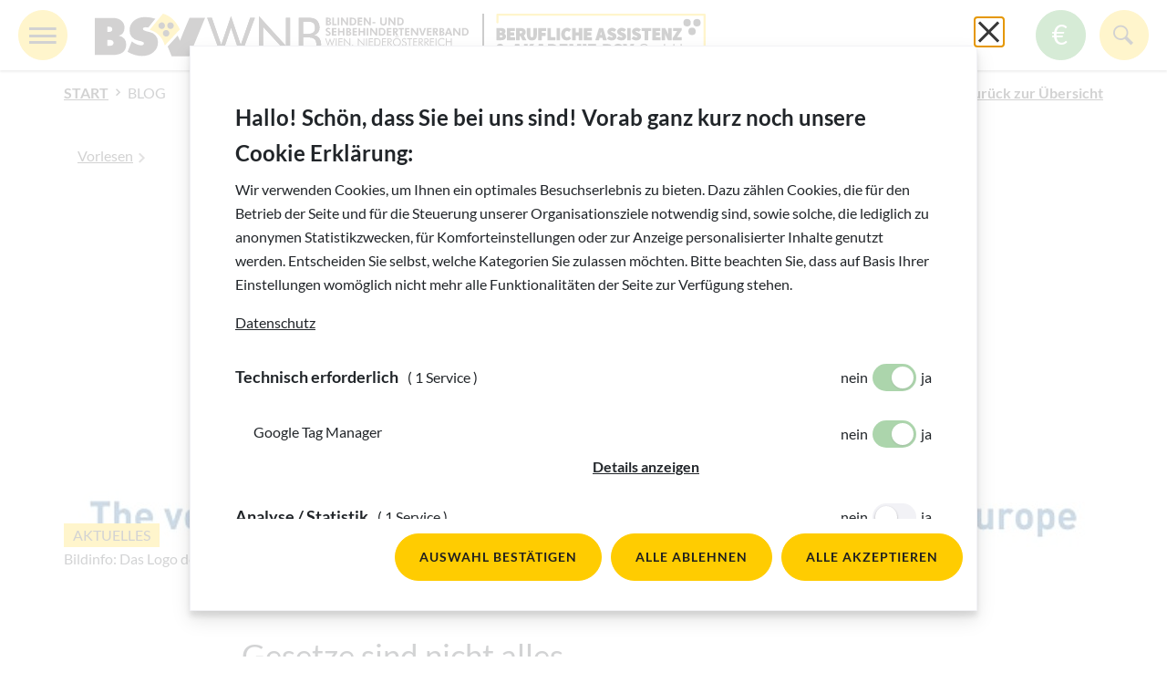

--- FILE ---
content_type: text/html; charset=utf-8
request_url: https://www.blindenverband-wnb.at/blog/gesetze-sind-nicht-alles/
body_size: 29742
content:
<!DOCTYPE html>
<html lang="de-DE">
<head>
    <meta charset="utf-8">

<!-- 
	Website by LIMESODA Interactive Marketing GmbH | www.limesoda.com

	This website is powered by TYPO3 - inspiring people to share!
	TYPO3 is a free open source Content Management Framework initially created by Kasper Skaarhoj and licensed under GNU/GPL.
	TYPO3 is copyright 1998-2026 of Kasper Skaarhoj. Extensions are copyright of their respective owners.
	Information and contribution at https://typo3.org/
-->

<link rel="icon" href="/_assets/6b95203870c2b5c19e9a8794a2f5a6f8/Icons/favicon.ico" type="image/vnd.microsoft.icon">
<title>Europäische Blindenunion (EBU)</title>
<meta name="generator" content="TYPO3 CMS">
<meta name="description" content="Virtueller Themenabend zur Europäischen Blindenunion mit Stefanie Steinbauer und Rodolfo Cattani.">
<meta name="viewport" content="width=device-width, initial-scale=1">
<meta name="robots" content="index,follow,max-image-preview:standard,max-snippet:-1,max-video-preview:-1">
<meta property="og:type" content="article">
<meta property="og:url" content="https://www.blindenverband-wnb.at/blog/gesetze-sind-nicht-alles/">
<meta property="og:title" content="Europäische Blindenunion (EBU)">
<meta property="og:description" content="Virtueller Themenabend zur Europäischen Blindenunion mit Stefanie Steinbauer und Rodolfo Cattani.">
<meta property="og:image" content="https://www.blindenverband-wnb.at/fileadmin/user_upload/Blindenverband/Fotos_Veranstaltungen/Themenabende/EBU_logo_rvb-700x255.jpg">
<meta property="og:image:width" content="700">
<meta property="og:image:height" content="255">
<meta property="og:site_name" content="Blinden- und Sehbehindertenverband Wien, Niederösterreich und Burgenland">
<meta name="twitter:title" content="Europäische Blindenunion (EBU)">
<meta name="twitter:description" content="Virtueller Themenabend zur Europäischen Blindenunion mit Stefanie Steinbauer und Rodolfo Cattani.">
<meta name="twitter:image" content="https://www.blindenverband-wnb.at/fileadmin/user_upload/Blindenverband/Fotos_Veranstaltungen/Themenabende/EBU_logo_rvb-700x255.jpg">
<meta name="twitter:image:alt" content="Zwei geschwungene dicke Linien bilden ein stilisiertes Auge, mit den Buchstaben EBU mittig darin. Text darunter: The voice of blind and partially sighted people in Europe">
<meta name="google" content="notranslate">
<meta name="apple-mobile-web-app-capable" content="no">
<meta name="format-detection" content="telephone=no">


<link rel="stylesheet" href="/typo3temp/assets/compressed/merged-7a14da17117a2a0c69291f425a380488-1d35247e5c9a6e885a82311bb8355eb8.css?1768548946" media="all">






<script id="ls-cookie-consent" type="application/json">{"groups":{"group-1":{"cookie-1":{"gtm-trigger":"","mtm-trigger":"","header":["<script type=\"text\/javascript\" data-test>(function(w,d,s,l,i){w[l]=w[l]||[];w[l].push({'gtm.start': new Date().getTime(),event:'gtm.js'});var f=d.getElementsByTagName(s)[0], j=d.createElement(s),dl=l!='dataLayer'?'&l='+l:'';j.async=true;j.src= 'https:\/\/www.googletagmanager.com\/gtm.js?id='+i+dl;f.parentNode.insertBefore(j,f); })(window,document,'script','dataLayer','GTM-W5SV9Q5');<\/script>"]}},"group-2":{"cookie-2":{"gtm-trigger":"typo3-google-analytics","mtm-trigger":""}},"group-10":{"cookie-12":{"gtm-trigger":"typo3-google-ads","mtm-trigger":""}}},"options":{"forceConsent":false,"hideOptions":false,"noTracking":false},"rootPid":1}</script>

    
            
        

    
            
        

    
            
        

    <link
        rel="apple-touch-icon"
        sizes="180x180"
        href="/_assets/6b95203870c2b5c19e9a8794a2f5a6f8/Favicons/apple-touch-icon.png"
    />
    <link
        rel="icon"
        type="image/png"
        sizes="96x96"
        href="/_assets/6b95203870c2b5c19e9a8794a2f5a6f8/Favicons/favicon-96x96.png"
    />
    <link
        rel="manifest"
        href="/_assets/6b95203870c2b5c19e9a8794a2f5a6f8/Favicons/site.webmanifest"
    />
    <link
        rel="mask-icon"
        href="/_assets/6b95203870c2b5c19e9a8794a2f5a6f8/Favicons/safari-pinned-tab.svg"
        color="#5bbad5"
    />
    <meta
        name="msapplication-TileColor"
        content=""
    />
    <meta
        name="theme-color"
        content="#ffffff"
    />

<link rel="preconnect" href="https://stats.g.doubleclick.net"><!-- FS-Online widgets-resize-scripts -->
<script type="text/javascript" src="https://spenden.blindenverband-wnb.at/website_widget_manager/static/lib/iframe-resizer/js/iframeResizer.min.js"></script>
<script type="text/javascript">document.addEventListener("DOMContentLoaded", function(event) { iFrameResize({baseUrl: 'https://spenden.blindenverband-wnb.at', heightCalculationMethod: 'taggedElement', checkOrigin: false, enablePublicMethods: true, useGetParam: true, inPageLinks: false, inPageAnchors: true, log: false}, '.fso_iframe') });</script><script src="//cdn1.readspeaker.com/script/12040/webReader/webReader.js?pids=wr" type="text/javascript"></script>
<link rel="canonical" href="https://www.blindenverband-wnb.at/blog/gesetze-sind-nicht-alles/">

<!-- This site is optimized with the Yoast SEO for TYPO3 plugin - https://yoast.com/typo3-extensions-seo/ -->
<script type="application/ld+json">[{"@context":"https:\/\/www.schema.org","@type":"BreadcrumbList","itemListElement":[{"@type":"ListItem","position":1,"item":{"@id":"https:\/\/www.blindenverband-wnb.at\/","name":"Start"}},{"@type":"ListItem","position":2,"item":{"@id":"https:\/\/www.blindenverband-wnb.at\/blog\/","name":"Blog"}}]}]</script>
</head>
<body id="p13" class="page-13 pagelevel-1 language-de backendlayout-pagets__default_content layout-0" itemscope itemtype="https://schema.org/WebPage">

    

    <nav aria-label="Sprunglink"><ul class="skiplinks"><li><a id="skipToNavigation" class="sr-only sr-only-focusable" href="#main-navigation-toggle"><span>Springe zur Navigation</span></a></li><li><a id="skipToSearch" class="sr-only sr-only-focusable" href="#toggleSearch"><span>Springe zur Suche</span></a></li><li><a id="skipToBreadcrumbs" class="sr-only sr-only-focusable" href="#breadcrumbs"><span>Springe zur Pfadangabe</span></a></li><li><a id="skipToContent" class="sr-only sr-only-focusable" href="#content"><span>Springe zum Inhalt</span></a></li><li><a id="skipToFooter" class="sr-only sr-only-focusable" href="#footer"><span>Springe zum Fußbereich</span></a></li></ul></nav><div class="wrapper"><header><div class="section__header"><div class="frame-type-navigation"><div id="navbar" class="navbar"><div class="header"><div class="header__left"><nav class="header__left--left" aria-label="Hauptnavigation" id="mainNavContainer"><button id="main-navigation-toggle" class="btn btn-primary btn--round dropdown-toggle navbar-toggler collapsed" type="button" data-toggle="collapse" data-target="#mainNav" aria-controls="mainNav" aria-expanded="false"><span class="i-menu" aria-hidden="true"></span><span class="i-x" aria-hidden="true"></span><span class="sr-only">Menü</span></button><div class="navbar__main" id="mainNav" aria-labelledby="main-navigation-toggle"><div class="navbar__inner"><ul class="navbar__nav navbar-nav mr-auto navbar__nav--level0 dropdown-menu show"><li class="navbar__item navbar__item--level0"><a href="/" class="navbar__link navbar__link--level0"><span>Home</span><span class="i-chevon_bold_right" aria-hidden="true"></span></a></li><li class="navbar__item navbar__item--level0"><button id="dropdown-toggle-2" type="button" class="navbar__link navbar__link--level0 dropdown-toggle" data-toggle="collapse" data-target="#dropdown-2" aria-controls="dropdown-2" aria-expanded="false"><span class="i-x" aria-hidden="true"></span><span>Für sehbehinderte Menschen</span></button><div id="dropdown-2" data-parent="#mainNav" class="navbar__dropdown navbar__dropdown--level1" aria-labelledby="dropdown-toggle-2"><ul class="navbar__nav navbar__nav--level1 dropdown-menu"><li class="navbar__item navbar__item--level1"><a href="/mitgliedschaft/" class="navbar__link navbar__link--level1"><span>Mitgliedschaft</span><span class="i-chevon_bold_right" aria-hidden="true"></span></a></li><li class="navbar__item navbar__item--level1"><a href="/anmeldebogen-mitgliedschaft/" class="navbar__link navbar__link--level1"><span>Anmeldebogen Mitgliedschaft</span><span class="i-chevon_bold_right" aria-hidden="true"></span></a></li><li class="navbar__item navbar__item--level1"><a href="/sozialberatung/" class="navbar__link navbar__link--level1"><span>Sozialberatung</span><span class="i-chevon_bold_right" aria-hidden="true"></span></a></li><li class="navbar__item navbar__item--level1"><a href="/rehabilitationstraining/" class="navbar__link navbar__link--level1"><span>Rehabilitationstraining</span><span class="i-chevon_bold_right" aria-hidden="true"></span></a></li><li class="navbar__item navbar__item--level1"><a href="/fuer-sehbehinderte-und-blinde-menschen/psychosoziales-angebot/" class="navbar__link navbar__link--level1"><span>Psychosoziales Angebot</span><span class="i-chevon_bold_right" aria-hidden="true"></span></a></li><li class="navbar__item navbar__item--level1"><a href="/hilfsmittelshop/" class="navbar__link navbar__link--level1"><span>Hilfsmittelshop</span><span class="i-chevon_bold_right" aria-hidden="true"></span></a></li><li class="navbar__item navbar__item--level1"><a href="/verrueckte-jugend-aktion/" class="navbar__link navbar__link--level1"><span>Jugendfreizeitprojekt des BSVWNB</span><span class="i-chevon_bold_right" aria-hidden="true"></span></a></li><li class="navbar__item navbar__item--level1"><a href="/regionale-selbsthilfegruppen/" class="navbar__link navbar__link--level1"><span>Regionale Selbsthilfegruppen</span><span class="i-chevon_bold_right" aria-hidden="true"></span></a></li><li class="navbar__item navbar__item--level1"><a href="/freizeit/" class="navbar__link navbar__link--level1"><span>Freizeit</span><span class="i-chevon_bold_right" aria-hidden="true"></span></a></li><li class="navbar__item navbar__item--level1"><a href="/fuer-sehbehinderte-menschen/events/" class="navbar__link navbar__link--level1"><span>Events</span><span class="i-chevon_bold_right" aria-hidden="true"></span></a></li></ul></div></li><li class="navbar__item navbar__item--level0"><button id="dropdown-toggle-219" type="button" class="navbar__link navbar__link--level0 dropdown-toggle" data-toggle="collapse" data-target="#dropdown-219" aria-controls="dropdown-219" aria-expanded="false"><span class="i-x" aria-hidden="true"></span><span>Berufliche Assistenz</span></button><div id="dropdown-219" data-parent="#mainNav" class="navbar__dropdown navbar__dropdown--level1" aria-labelledby="dropdown-toggle-219"><ul class="navbar__nav navbar__nav--level1 dropdown-menu"><li class="navbar__item navbar__item--level1"><a href="/baabsv-gmbh/home/" class="navbar__link navbar__link--level1"><span>Home - Berufliche Assistenz</span><span class="i-chevon_bold_right" aria-hidden="true"></span></a></li><li class="navbar__item navbar__item--level1"><button id="dropdown-toggle-219-222" type="button" class="navbar__link navbar__link--level1 dropdown-toggle" data-toggle="collapse" data-target="#dropdown-219-222" aria-controls="dropdown-219-222" aria-expanded="false"><span class="i-x" aria-hidden="true"></span><span>Über uns</span></button><div id="dropdown-219-222" data-parent="#dropdown-219" class="navbar__dropdown navbar__dropdown--level2" aria-labelledby="dropdown-toggle-219-222"><ul class="navbar__nav navbar__nav--level2 dropdown-menu"><li class="navbar__item navbar__item--level2"><a href="/baabsv-gmbh/beratung-und-information/" class="navbar__link navbar__link--level2">
                                                                Unser Angebot
                                                            </a></li><li class="navbar__item navbar__item--level2"><a href="/fuer-sehbehinderte-und-blinde-menschen/akademie-bsv/team/" class="navbar__link navbar__link--level2">
                                                                Team
                                                            </a></li><li class="navbar__item navbar__item--level2"><a href="/fuer-sehbehinderte-und-blinde-menschen/akademie-bsv/leitbild/" class="navbar__link navbar__link--level2">
                                                                Leitbild
                                                            </a></li><li class="navbar__item navbar__item--level2"><a href="/fuer-sehbehinderte-und-blinde-menschen/akademie-bsv/vernetzung/" class="navbar__link navbar__link--level2">
                                                                Vernetzung
                                                            </a></li></ul></div></li><li class="navbar__item navbar__item--level1"><button id="dropdown-toggle-219-230" type="button" class="navbar__link navbar__link--level1 dropdown-toggle" data-toggle="collapse" data-target="#dropdown-219-230" aria-controls="dropdown-219-230" aria-expanded="false"><span class="i-x" aria-hidden="true"></span><span>Arbeit und Beruf</span></button><div id="dropdown-219-230" data-parent="#dropdown-219" class="navbar__dropdown navbar__dropdown--level2" aria-labelledby="dropdown-toggle-219-230"><ul class="navbar__nav navbar__nav--level2 dropdown-menu"><li class="navbar__item navbar__item--level2"><a href="/baabsv-gmbh/arbeit-und-beruf/arbeitsassistenz/" class="navbar__link navbar__link--level2">
                                                                Arbeitsassistenz
                                                            </a></li><li class="navbar__item navbar__item--level2"><a href="/baabsv-gmbh/arbeit-und-beruf/technische-arbeitsassistenz/" class="navbar__link navbar__link--level2">
                                                                Technische Arbeitsassistenz
                                                            </a></li><li class="navbar__item navbar__item--level2"><a href="/baabsv-gmbh/arbeit-und-beruf/jugendcoaching/" class="navbar__link navbar__link--level2">
                                                                Jugendcoaching
                                                            </a></li><li class="navbar__item navbar__item--level2"><a href="/baabsv-gmbh/arbeit-und-beruf/jobcoaching/" class="navbar__link navbar__link--level2">
                                                                Jobcoaching
                                                            </a></li></ul></div></li><li class="navbar__item navbar__item--level1"><a href="/baabsv-gmbh/berufliche-aus-und-weiterbildung/aus-und-weiterbildungsassistenz/" class="navbar__link navbar__link--level1"><span>Aus- und Weiterbildungsassistenz</span><span class="i-chevon_bold_right" aria-hidden="true"></span></a></li><li class="navbar__item navbar__item--level1"><a href="/baabsv-gmbh/orientierung-mobilitaet/orientierungs-mobilitaetstraining/" class="navbar__link navbar__link--level1"><span>Orientierungs- &amp; Mobilitätstraining</span><span class="i-chevon_bold_right" aria-hidden="true"></span></a></li><li class="navbar__item navbar__item--level1"><a href="/baabsv-gmbh/technik-und-barrierefreiheit/technikassistenz-fuer-private-hilfsmittel/" class="navbar__link navbar__link--level1"><span>Technikassistenz für private Hilfsmittel</span><span class="i-chevon_bold_right" aria-hidden="true"></span></a></li><li class="navbar__item navbar__item--level1"><a href="/baabsv-gmbh/impressum-baabsv/" class="navbar__link navbar__link--level1"><span>Kontakt &amp; Impressum</span><span class="i-chevon_bold_right" aria-hidden="true"></span></a></li></ul></div></li><li class="navbar__item navbar__item--level0"><button id="dropdown-toggle-270" type="button" class="navbar__link navbar__link--level0 dropdown-toggle" data-toggle="collapse" data-target="#dropdown-270" aria-controls="dropdown-270" aria-expanded="false"><span class="i-x" aria-hidden="true"></span><span>Akademie BSV</span></button><div id="dropdown-270" data-parent="#mainNav" class="navbar__dropdown navbar__dropdown--level1" aria-labelledby="dropdown-toggle-270"><ul class="navbar__nav navbar__nav--level1 dropdown-menu"><li class="navbar__item navbar__item--level1"><a href="/akademie-bsv/home/" class="navbar__link navbar__link--level1"><span>Home - Akademie &amp; Projekte</span><span class="i-chevon_bold_right" aria-hidden="true"></span></a></li><li class="navbar__item navbar__item--level1"><a href="/akademie-bsv/akademielehrgang-fachkraft/" class="navbar__link navbar__link--level1"><span>Akademielehrgang: &quot;Fachkraft&quot;</span><span class="i-chevon_bold_right" aria-hidden="true"></span></a></li><li class="navbar__item navbar__item--level1"><a href="/akademie-bsv/lehrgang-fuer-sehbeauftragte/" class="navbar__link navbar__link--level1"><span>Akademielehrgang: &quot;Sehbeauftragte&quot;</span><span class="i-chevon_bold_right" aria-hidden="true"></span></a></li><li class="navbar__item navbar__item--level1"><a href="/akademie-bsv/impulstag-wiedersehen-im-alter-ich-seh-so-schlecht/" class="navbar__link navbar__link--level1"><span>Impulstag: &quot;Wiedersehen im Alter – Ich seh&#039; so schlecht!&quot;</span><span class="i-chevon_bold_right" aria-hidden="true"></span></a></li><li class="navbar__item navbar__item--level1"><a href="/akademie-bsv/basis-intensivwoche-om/" class="navbar__link navbar__link--level1"><span>Basis Intensivwoche: &quot;Orientierung &amp; Mobilität&quot;</span><span class="i-chevon_bold_right" aria-hidden="true"></span></a></li><li class="navbar__item navbar__item--level1"><a href="/akademie-bsv/online-anmeldung-akademie-bsv/" class="navbar__link navbar__link--level1"><span>Online-Anmeldung Akademie BSV</span><span class="i-chevon_bold_right" aria-hidden="true"></span></a></li><li class="navbar__item navbar__item--level1"><a href="/baabsv-gmbh/impressum-baabsv-1/" class="navbar__link navbar__link--level1"><span>Kontakt &amp; Impressum</span><span class="i-chevon_bold_right" aria-hidden="true"></span></a></li></ul></div></li><li class="navbar__item navbar__item--level0"><button id="dropdown-toggle-3" type="button" class="navbar__link navbar__link--level0 dropdown-toggle" data-toggle="collapse" data-target="#dropdown-3" aria-controls="dropdown-3" aria-expanded="false"><span class="i-x" aria-hidden="true"></span><span>Wissenswertes</span></button><div id="dropdown-3" data-parent="#mainNav" class="navbar__dropdown navbar__dropdown--level1" aria-labelledby="dropdown-toggle-3"><ul class="navbar__nav navbar__nav--level1 dropdown-menu"><li class="navbar__item navbar__item--level1"><a href="/wissenswertes/helfen-aber-wie/" class="navbar__link navbar__link--level1"><span>Helfen - aber wie?</span><span class="i-chevon_bold_right" aria-hidden="true"></span></a></li><li class="navbar__item navbar__item--level1"><button id="dropdown-toggle-3-544" type="button" class="navbar__link navbar__link--level1 dropdown-toggle" data-toggle="collapse" data-target="#dropdown-3-544" aria-controls="dropdown-3-544" aria-expanded="false"><span class="i-x" aria-hidden="true"></span><span>Blindenführhund Louis erzählt</span></button><div id="dropdown-3-544" data-parent="#dropdown-3" class="navbar__dropdown navbar__dropdown--level2" aria-labelledby="dropdown-toggle-3-544"><ul class="navbar__nav navbar__nav--level2 dropdown-menu"><li class="navbar__item navbar__item--level2"><a href="/wissenswertes/blindenfuehrhund-louis-erzaehlt/wau-ein-vierbeiniger-blogger/" class="navbar__link navbar__link--level2">
                                                                Wau - ein vierbeiniger Blogger!
                                                            </a></li><li class="navbar__item navbar__item--level2"><a href="/wissenswertes/blindenfuehrhund-louis-erzaehlt/das-bin-ich/" class="navbar__link navbar__link--level2">
                                                                Das bin ich!
                                                            </a></li></ul></div></li><li class="navbar__item navbar__item--level1"><button id="dropdown-toggle-3-530" type="button" class="navbar__link navbar__link--level1 dropdown-toggle" data-toggle="collapse" data-target="#dropdown-3-530" aria-controls="dropdown-3-530" aria-expanded="false"><span class="i-x" aria-hidden="true"></span><span>Brailleschrift</span></button><div id="dropdown-3-530" data-parent="#dropdown-3" class="navbar__dropdown navbar__dropdown--level2" aria-labelledby="dropdown-toggle-3-530"><ul class="navbar__nav navbar__nav--level2 dropdown-menu"><li class="navbar__item navbar__item--level2"><a href="/wissenswertes/brailleschrift/200-jahre-brailleschrift/" class="navbar__link navbar__link--level2">
                                                                200 Jahre Brailleschrift
                                                            </a></li><li class="navbar__item navbar__item--level2"><a href="/wissenswertes/brailleschrift/die-magie-der-schrift/" class="navbar__link navbar__link--level2">
                                                                Die Magie der Schrift
                                                            </a></li><li class="navbar__item navbar__item--level2"><a href="/wissenswertes/brailleschrift/mit-6-punkten-zu-bildung-und-wissen/" class="navbar__link navbar__link--level2">
                                                                Mit 6 Punkten zu Bildung und Wissen
                                                            </a></li><li class="navbar__item navbar__item--level2"><a href="/wissenswertes/brailleschrift/wenn-sich-das-leben-veraendert/" class="navbar__link navbar__link--level2">
                                                                Brailleschrift lernen - ist das was für mich?
                                                            </a></li><li class="navbar__item navbar__item--level2"><a href="/wissenswertes/brailleschrift/unterwegs/" class="navbar__link navbar__link--level2">
                                                                Unterwegs
                                                            </a></li><li class="navbar__item navbar__item--level2"><a href="/wissenswertes/brailleschrift/die-brailleschrift-ist-ein-wunderwerk/" class="navbar__link navbar__link--level2">
                                                                Die Brailleschrift ist ein Wunderwerk
                                                            </a></li></ul></div></li><li class="navbar__item navbar__item--level1"><button id="dropdown-toggle-3-527" type="button" class="navbar__link navbar__link--level1 dropdown-toggle" data-toggle="collapse" data-target="#dropdown-3-527" aria-controls="dropdown-3-527" aria-expanded="false"><span class="i-x" aria-hidden="true"></span><span>Künstliche Intelligenz</span></button><div id="dropdown-3-527" data-parent="#dropdown-3" class="navbar__dropdown navbar__dropdown--level2" aria-labelledby="dropdown-toggle-3-527"><ul class="navbar__nav navbar__nav--level2 dropdown-menu"><li class="navbar__item navbar__item--level2"><a href="/wissenswertes/kuenstliche-intelligenz/wenn-maschinen-das-denken-lernen/" class="navbar__link navbar__link--level2">
                                                                Wenn Maschinen das Denken lernen
                                                            </a></li><li class="navbar__item navbar__item--level2"><a href="/wissenswertes/kuenstliche-intelligenz/2-der-feine-unterschied/" class="navbar__link navbar__link--level2">
                                                                2. Der feine Unterschied
                                                            </a></li><li class="navbar__item navbar__item--level2"><a href="/wissenswertes/kuenstliche-intelligenz/3-fragen-wir-die-kuenstliche-intelligenz/" class="navbar__link navbar__link--level2">
                                                                3. Fragen wir die künstliche Intelligenz
                                                            </a></li><li class="navbar__item navbar__item--level2"><a href="/wissenswertes/kuenstliche-intelligenz/4-ki-fuer-fortgeschrittene/" class="navbar__link navbar__link--level2">
                                                                4. KI für Fortgeschrittene
                                                            </a></li><li class="navbar__item navbar__item--level2"><a href="/wissenswertes/kuenstliche-intelligenz/5-wie-nuetzt-ki-blinden-menschen/" class="navbar__link navbar__link--level2">
                                                                5. Wie nützt KI blinden Menschen?
                                                            </a></li><li class="navbar__item navbar__item--level2"><a href="/wissenswertes/kuenstliche-intelligenz/6-haushaltsgeheimnisse/" class="navbar__link navbar__link--level2">
                                                                6. Haushaltsgeheimnisse
                                                            </a></li><li class="navbar__item navbar__item--level2"><a href="/wissenswertes/kuenstliche-intelligenz/7-zwischen-faszination-und-verunsicherung/" class="navbar__link navbar__link--level2">
                                                                7. Zwischen Faszination und Verunsicherung
                                                            </a></li><li class="navbar__item navbar__item--level2"><a href="/wissenswertes/kuenstliche-intelligenz/8-vom-gesprochenen-zum-geschriebenen-text/" class="navbar__link navbar__link--level2">
                                                                8. Vom gesprochenen zum geschriebenen Text
                                                            </a></li><li class="navbar__item navbar__item--level2"><a href="/wissenswertes/kuenstliche-intelligenz/9-ki-im-alltag/" class="navbar__link navbar__link--level2">
                                                                9. KI im Alltag
                                                            </a></li></ul></div></li><li class="navbar__item navbar__item--level1"><button id="dropdown-toggle-3-240" type="button" class="navbar__link navbar__link--level1 dropdown-toggle" data-toggle="collapse" data-target="#dropdown-3-240" aria-controls="dropdown-3-240" aria-expanded="false"><span class="i-x" aria-hidden="true"></span><span>Blind durch den Alltag</span></button><div id="dropdown-3-240" data-parent="#dropdown-3" class="navbar__dropdown navbar__dropdown--level2" aria-labelledby="dropdown-toggle-3-240"><ul class="navbar__nav navbar__nav--level2 dropdown-menu"><li class="navbar__item navbar__item--level2"><a href="/wissenswertes/blind-durch-den-alltag/1-die-zeit-im-griff/" class="navbar__link navbar__link--level2">
                                                                1. Die Zeit im Griff
                                                            </a></li><li class="navbar__item navbar__item--level2"><a href="/wissenswertes/blind-durch-den-alltag/2-das-kann-man-lernen/" class="navbar__link navbar__link--level2">
                                                                2. Das kann man lernen ...
                                                            </a></li><li class="navbar__item navbar__item--level2"><a href="/wissenswertes/blind-durch-den-alltag/3-mit-dem-verlust-leben-lernen/" class="navbar__link navbar__link--level2">
                                                                3. Mit dem Verlust leben lernen
                                                            </a></li><li class="navbar__item navbar__item--level2"><a href="/wissenswertes/blind-durch-den-alltag/4-das-bisschen-haushalt/" class="navbar__link navbar__link--level2">
                                                                4. Das bisschen Haushalt ...
                                                            </a></li><li class="navbar__item navbar__item--level2"><a href="/wissenswertes/blind-durch-den-alltag/5-fast-wie-eine-detektivin/" class="navbar__link navbar__link--level2">
                                                                5. Fast wie eine Detektivin
                                                            </a></li><li class="navbar__item navbar__item--level2"><a href="/wissenswertes/blind-durch-den-alltag/6-ein-stueck-vom-strudel/" class="navbar__link navbar__link--level2">
                                                                6. Ein Stück vom Strudel
                                                            </a></li><li class="navbar__item navbar__item--level2"><a href="/wissenswertes/blind-durch-den-alltag/7-sechs-richtige/" class="navbar__link navbar__link--level2">
                                                                7. Sechs Richtige
                                                            </a></li><li class="navbar__item navbar__item--level2"><a href="/wissenswertes/blind-durch-den-alltag/8-blind-geboren/" class="navbar__link navbar__link--level2">
                                                                8. Blind geboren
                                                            </a></li><li class="navbar__item navbar__item--level2"><a href="/wissenswertes/blind-durch-den-alltag/9-mit-allen-sinnen/" class="navbar__link navbar__link--level2">
                                                                9. Mit allen Sinnen
                                                            </a></li><li class="navbar__item navbar__item--level2"><a href="/wissenswertes/blind-durch-den-alltag/10-ein-gut-gefuellter-werkzeugkasten/" class="navbar__link navbar__link--level2">
                                                                10. Ein gut gefüllter &quot;Werkzeugkasten&quot;
                                                            </a></li><li class="navbar__item navbar__item--level2"><a href="/wissenswertes/blind-durch-den-alltag/11-bildung/" class="navbar__link navbar__link--level2">
                                                                11. Bildung
                                                            </a></li><li class="navbar__item navbar__item--level2"><a href="/wissenswertes/blind-durch-den-alltag/12-freizeit/" class="navbar__link navbar__link--level2">
                                                                12. Freizeit
                                                            </a></li></ul></div></li><li class="navbar__item navbar__item--level1"><button id="dropdown-toggle-3-113" type="button" class="navbar__link navbar__link--level1 dropdown-toggle" data-toggle="collapse" data-target="#dropdown-3-113" aria-controls="dropdown-3-113" aria-expanded="false"><span class="i-x" aria-hidden="true"></span><span>Hilfsmittel Smartphones</span></button><div id="dropdown-3-113" data-parent="#dropdown-3" class="navbar__dropdown navbar__dropdown--level2" aria-labelledby="dropdown-toggle-3-113"><ul class="navbar__nav navbar__nav--level2 dropdown-menu"><li class="navbar__item navbar__item--level2"><a href="/wissenswertes/hilfsmittel-smartphones/das-smartphone/" class="navbar__link navbar__link--level2">
                                                                Das Smartphone
                                                            </a></li><li class="navbar__item navbar__item--level2"><a href="/wissenswertes/hilfsmittel-smartphones/1-spracheingabe-ausgabe/" class="navbar__link navbar__link--level2">
                                                                1. Spracheingabe / -Ausgabe
                                                            </a></li><li class="navbar__item navbar__item--level2"><a href="/wissenswertes/hilfsmittel-smartphones/2-diktat/" class="navbar__link navbar__link--level2">
                                                                2. Diktat
                                                            </a></li><li class="navbar__item navbar__item--level2"><a href="/wissenswertes/hilfsmittel-smartphones/3-bildschirmtastatur/" class="navbar__link navbar__link--level2">
                                                                3. Bildschirmtastatur
                                                            </a></li><li class="navbar__item navbar__item--level2"><a href="/wissenswertes/hilfsmittel-smartphones/4-korrekturen/" class="navbar__link navbar__link--level2">
                                                                4. Korrekturen
                                                            </a></li><li class="navbar__item navbar__item--level2"><a href="/wissenswertes/hilfsmittel-smartphones/5-werkzeuge-apps/" class="navbar__link navbar__link--level2">
                                                                5. Werkzeuge Apps
                                                            </a></li><li class="navbar__item navbar__item--level2"><a href="/wissenswertes/hilfsmittel-smartphones/6-kat-app-der-hoerbuecherei/" class="navbar__link navbar__link--level2">
                                                                6. Kat-App der Hörbücherei
                                                            </a></li><li class="navbar__item navbar__item--level2"><a href="/wissenswertes/hilfsmittel-smartphones/7-hoerbuecher-hinzufuegen/" class="navbar__link navbar__link--level2">
                                                                7. Hörbücher hinzufügen
                                                            </a></li><li class="navbar__item navbar__item--level2"><a href="/wissenswertes/hilfsmittel-smartphones/8-wienmobil/" class="navbar__link navbar__link--level2">
                                                                8. WienMobil
                                                            </a></li><li class="navbar__item navbar__item--level2"><a href="/wissenswertes/hilfsmittel-smartphones/9-blindsquare/" class="navbar__link navbar__link--level2">
                                                                9. BlindSquare
                                                            </a></li><li class="navbar__item navbar__item--level2"><a href="/wissenswertes/hilfsmittel-smartphones/10-erkennen-und-sortieren/" class="navbar__link navbar__link--level2">
                                                                10. Erkennen und Sortieren
                                                            </a></li><li class="navbar__item navbar__item--level2"><a href="/wissenswertes/hilfsmittel-smartphones/11-kommunikation/" class="navbar__link navbar__link--level2">
                                                                11. Kommunikation
                                                            </a></li><li class="navbar__item navbar__item--level2"><a href="/wissenswertes/hilfsmittel-smartphones/12-hilfe/" class="navbar__link navbar__link--level2">
                                                                12. Hilfe
                                                            </a></li></ul></div></li><li class="navbar__item navbar__item--level1"><a href="/wissenswertes/sensibilisierungs-angebote/" class="navbar__link navbar__link--level1"><span>Sensibilisierungs-Angebote</span><span class="i-chevon_bold_right" aria-hidden="true"></span></a></li><li class="navbar__item navbar__item--level1"><button id="dropdown-toggle-3-6" type="button" class="navbar__link navbar__link--level1 dropdown-toggle" data-toggle="collapse" data-target="#dropdown-3-6" aria-controls="dropdown-3-6" aria-expanded="false"><span class="i-x" aria-hidden="true"></span><span>Verkehr</span></button><div id="dropdown-3-6" data-parent="#dropdown-3" class="navbar__dropdown navbar__dropdown--level2" aria-labelledby="dropdown-toggle-3-6"><ul class="navbar__nav navbar__nav--level2 dropdown-menu"><li class="navbar__item navbar__item--level2"><a href="/wissenswertes/verkehr/verkehrsgremium/" class="navbar__link navbar__link--level2">
                                                                Verkehrsgremium
                                                            </a></li><li class="navbar__item navbar__item--level2"><a href="/wissenswertes/verkehr/initiative-ruecksicht/" class="navbar__link navbar__link--level2">
                                                                Initiative RückSICHT
                                                            </a></li><li class="navbar__item navbar__item--level2"><a href="/wissenswertes/verkehr/akustische-ampelanlagen/" class="navbar__link navbar__link--level2">
                                                                Akustische Ampelanlagen
                                                            </a></li><li class="navbar__item navbar__item--level2"><a href="/wissenswertes/verkehr/taktiles-leitsystem-wien/" class="navbar__link navbar__link--level2">
                                                                Taktiles Leitsystem Wien
                                                            </a></li><li class="navbar__item navbar__item--level2"><a href="/wissenswertes/verkehr/verkehrsreferent/" class="navbar__link navbar__link--level2">
                                                                Der Verkehrsreferent im Interview
                                                            </a></li></ul></div></li><li class="navbar__item navbar__item--level1"><a href="/wissenswertes/diabetes/" class="navbar__link navbar__link--level1"><span>Diabetes</span><span class="i-chevon_bold_right" aria-hidden="true"></span></a></li><li class="navbar__item navbar__item--level1"><a href="/wissenswertes/blindenfuehrhunde/" class="navbar__link navbar__link--level1"><span>Blindenführhunde</span><span class="i-chevon_bold_right" aria-hidden="true"></span></a></li><li class="navbar__item navbar__item--level1"><a href="/wissenswertes/echolokalisation/" class="navbar__link navbar__link--level1"><span>Echolokalisation</span><span class="i-chevon_bold_right" aria-hidden="true"></span></a></li><li class="navbar__item navbar__item--level1"><button id="dropdown-toggle-3-142" type="button" class="navbar__link navbar__link--level1 dropdown-toggle" data-toggle="collapse" data-target="#dropdown-3-142" aria-controls="dropdown-3-142" aria-expanded="false"><span class="i-x" aria-hidden="true"></span><span>Portraits</span></button><div id="dropdown-3-142" data-parent="#dropdown-3" class="navbar__dropdown navbar__dropdown--level2" aria-labelledby="dropdown-toggle-3-142"><ul class="navbar__nav navbar__nav--level2 dropdown-menu"><li class="navbar__item navbar__item--level2"><a href="/wissenswertes/portraits/sozialberatung-fuer-blinde-menschen/" class="navbar__link navbar__link--level2">
                                                                Sozialberatung für blinde Menschen
                                                            </a></li><li class="navbar__item navbar__item--level2"><a href="/wissenswertes/portraits/trainings-fuer-blinde-menschen/" class="navbar__link navbar__link--level2">
                                                                Trainings für blinde Menschen
                                                            </a></li><li class="navbar__item navbar__item--level2"><a href="/wissenswertes/portraits/audiodeskripteur/" class="navbar__link navbar__link--level2">
                                                                Audiodeskripteur
                                                            </a></li></ul></div></li></ul></div></li><li class="navbar__item navbar__item--level0"><button id="dropdown-toggle-11" type="button" class="navbar__link navbar__link--level0 dropdown-toggle" data-toggle="collapse" data-target="#dropdown-11" aria-controls="dropdown-11" aria-expanded="false"><span class="i-x" aria-hidden="true"></span><span>Rund ums Auge</span></button><div id="dropdown-11" data-parent="#mainNav" class="navbar__dropdown navbar__dropdown--level1" aria-labelledby="dropdown-toggle-11"><ul class="navbar__nav navbar__nav--level1 dropdown-menu"><li class="navbar__item navbar__item--level1"><a href="/rund-ums-auge/tipps-fuer-das-auge/" class="navbar__link navbar__link--level1"><span>Tipps für das Auge</span><span class="i-chevon_bold_right" aria-hidden="true"></span></a></li><li class="navbar__item navbar__item--level1"><button id="dropdown-toggle-11-51" type="button" class="navbar__link navbar__link--level1 dropdown-toggle" data-toggle="collapse" data-target="#dropdown-11-51" aria-controls="dropdown-11-51" aria-expanded="false"><span class="i-x" aria-hidden="true"></span><span>Die 7 häufigsten Augenerkrankungen</span></button><div id="dropdown-11-51" data-parent="#dropdown-11" class="navbar__dropdown navbar__dropdown--level2" aria-labelledby="dropdown-toggle-11-51"><ul class="navbar__nav navbar__nav--level2 dropdown-menu"><li class="navbar__item navbar__item--level2"><a href="/rund-ums-auge/die-7-haeufigsten-augenerkrankungen/das-auge-im-fokus-band-1/" class="navbar__link navbar__link--level2">
                                                                Das Auge im Fokus Band 1
                                                            </a></li><li class="navbar__item navbar__item--level2"><a href="/rund-ums-auge/die-7-haeufigsten-augenerkrankungen/grauer-star-katarakt/" class="navbar__link navbar__link--level2">
                                                                Grauer Star (Katarakt)
                                                            </a></li><li class="navbar__item navbar__item--level2"><a href="/rund-ums-auge/die-7-haeufigsten-augenerkrankungen/diabetische-retinopathie/" class="navbar__link navbar__link--level2">
                                                                Diabetische Retinopathie
                                                            </a></li><li class="navbar__item navbar__item--level2"><a href="/rund-ums-auge/die-7-haeufigsten-augenerkrankungen/altersbedingte-makuladegeneration/" class="navbar__link navbar__link--level2">
                                                                Altersbedingte Makuladegeneration
                                                            </a></li><li class="navbar__item navbar__item--level2"><a href="/rund-ums-auge/die-7-haeufigsten-augenerkrankungen/gruener-star-glaukom/" class="navbar__link navbar__link--level2">
                                                                Grüner Star (Glaukom)
                                                            </a></li><li class="navbar__item navbar__item--level2"><a href="/rund-ums-auge/die-7-haeufigsten-augenerkrankungen/retinopathia-pigmentosa/" class="navbar__link navbar__link--level2">
                                                                Retinopathia Pigmentosa
                                                            </a></li><li class="navbar__item navbar__item--level2"><a href="/rund-ums-auge/die-7-haeufigsten-augenerkrankungen/netzhautabloesung/" class="navbar__link navbar__link--level2">
                                                                Netzhautablösung
                                                            </a></li><li class="navbar__item navbar__item--level2"><a href="/rund-ums-auge/die-7-haeufigsten-augenerkrankungen/augenverletzungen/" class="navbar__link navbar__link--level2">
                                                                Augenverletzungen
                                                            </a></li></ul></div></li><li class="navbar__item navbar__item--level1"><button id="dropdown-toggle-11-88" type="button" class="navbar__link navbar__link--level1 dropdown-toggle" data-toggle="collapse" data-target="#dropdown-11-88" aria-controls="dropdown-11-88" aria-expanded="false"><span class="i-x" aria-hidden="true"></span><span>8 entzündliche Augenerkrankungen</span></button><div id="dropdown-11-88" data-parent="#dropdown-11" class="navbar__dropdown navbar__dropdown--level2" aria-labelledby="dropdown-toggle-11-88"><ul class="navbar__nav navbar__nav--level2 dropdown-menu"><li class="navbar__item navbar__item--level2"><a href="/rund-ums-auge/8-entzuendliche-augenerkrankungen/das-auge-im-fokus-band-2/" class="navbar__link navbar__link--level2">
                                                                Das Auge im Fokus Band 2
                                                            </a></li><li class="navbar__item navbar__item--level2"><a href="/rund-ums-auge/8-entzuendliche-augenerkrankungen/das-rote-auge/" class="navbar__link navbar__link--level2">
                                                                Das rote Auge
                                                            </a></li><li class="navbar__item navbar__item--level2"><a href="/rund-ums-auge/8-entzuendliche-augenerkrankungen/das-trockene-auge/" class="navbar__link navbar__link--level2">
                                                                Das trockene Auge
                                                            </a></li><li class="navbar__item navbar__item--level2"><a href="/rund-ums-auge/8-entzuendliche-augenerkrankungen/bindehautentzuendung/" class="navbar__link navbar__link--level2">
                                                                Bindehautentzündung
                                                            </a></li><li class="navbar__item navbar__item--level2"><a href="/rund-ums-auge/8-entzuendliche-augenerkrankungen/hornhautentzuendung/" class="navbar__link navbar__link--level2">
                                                                Hornhautentzündung
                                                            </a></li><li class="navbar__item navbar__item--level2"><a href="/rund-ums-auge/8-entzuendliche-augenerkrankungen/entzuendung-der-mittleren-augenhaut/" class="navbar__link navbar__link--level2">
                                                                Entzündung der mittleren Augenhaut
                                                            </a></li><li class="navbar__item navbar__item--level2"><a href="/rund-ums-auge/8-entzuendliche-augenerkrankungen/morbus-basedow/" class="navbar__link navbar__link--level2">
                                                                Morbus Basedow
                                                            </a></li><li class="navbar__item navbar__item--level2"><a href="/rund-ums-auge/8-entzuendliche-augenerkrankungen/entzuendungen-der-lider/" class="navbar__link navbar__link--level2">
                                                                Entzündungen der Lider
                                                            </a></li><li class="navbar__item navbar__item--level2"><a href="/rund-ums-auge/8-entzuendliche-augenerkrankungen/entzuendungen-der-traenenorgane/" class="navbar__link navbar__link--level2">
                                                                Entzündungen der Tränenorgane
                                                            </a></li></ul></div></li><li class="navbar__item navbar__item--level1"><button id="dropdown-toggle-11-101" type="button" class="navbar__link navbar__link--level1 dropdown-toggle" data-toggle="collapse" data-target="#dropdown-11-101" aria-controls="dropdown-11-101" aria-expanded="false"><span class="i-x" aria-hidden="true"></span><span>Genetisch vererbbare Augenerkrankungen</span></button><div id="dropdown-11-101" data-parent="#dropdown-11" class="navbar__dropdown navbar__dropdown--level2" aria-labelledby="dropdown-toggle-11-101"><ul class="navbar__nav navbar__nav--level2 dropdown-menu"><li class="navbar__item navbar__item--level2"><a href="/rund-ums-auge/genetisch-vererbbare-augenerkrankungen/das-auge-im-fokus-band-3/" class="navbar__link navbar__link--level2">
                                                                Das Auge im Fokus Band 3
                                                            </a></li><li class="navbar__item navbar__item--level2"><a href="/rund-ums-auge/genetisch-vererbbare-augenerkrankungen/farbsinnstoerungen/" class="navbar__link navbar__link--level2">
                                                                Farbsinnstörungen
                                                            </a></li><li class="navbar__item navbar__item--level2"><a href="/rund-ums-auge/genetisch-vererbbare-augenerkrankungen/hornhautdystrophien/" class="navbar__link navbar__link--level2">
                                                                Hornhautdystrophien
                                                            </a></li><li class="navbar__item navbar__item--level2"><a href="/rund-ums-auge/genetisch-vererbbare-augenerkrankungen/angeborene-katarakt/" class="navbar__link navbar__link--level2">
                                                                Angeborene Katarakt
                                                            </a></li><li class="navbar__item navbar__item--level2"><a href="/rund-ums-auge/genetisch-vererbbare-augenerkrankungen/fruehkindliches-glaukom/" class="navbar__link navbar__link--level2">
                                                                Frühkindliches Glaukom
                                                            </a></li><li class="navbar__item navbar__item--level2"><a href="/rund-ums-auge/genetisch-vererbbare-augenerkrankungen/hereditaere-optikusatrophien/" class="navbar__link navbar__link--level2">
                                                                Hereditäre Optikusatrophien
                                                            </a></li><li class="navbar__item navbar__item--level2"><a href="/rund-ums-auge/genetisch-vererbbare-augenerkrankungen/netzhautdystrophien/" class="navbar__link navbar__link--level2">
                                                                Netzhautdystrophien
                                                            </a></li><li class="navbar__item navbar__item--level2"><a href="/rund-ums-auge/genetisch-vererbbare-augenerkrankungen/angeborene-netzhautspaltung/" class="navbar__link navbar__link--level2">
                                                                Angeborene Netzhautspaltung
                                                            </a></li><li class="navbar__item navbar__item--level2"><a href="/rund-ums-auge/genetisch-vererbbare-augenerkrankungen/makuladystrophien-pigmentepithelschichtanomalien/" class="navbar__link navbar__link--level2">
                                                                Makuladystrophien - Pigmentepithelschichtanomalien
                                                            </a></li><li class="navbar__item navbar__item--level2"><a href="/rund-ums-auge/genetisch-vererbbare-augenerkrankungen/tumore-mit-genetischem-hintergrund/" class="navbar__link navbar__link--level2">
                                                                Tumore mit genetischem Hintergrund
                                                            </a></li><li class="navbar__item navbar__item--level2"><a href="/rund-ums-auge/genetisch-vererbbare-augenerkrankungen/syndrome-mit-augenbeteiligungen/" class="navbar__link navbar__link--level2">
                                                                Syndrome mit Augenbeteiligungen
                                                            </a></li></ul></div></li><li class="navbar__item navbar__item--level1"><a href="/rund-ums-auge/augenarzt-dr-felke/" class="navbar__link navbar__link--level1"><span>Augenarzt Dr. Felke</span><span class="i-chevon_bold_right" aria-hidden="true"></span></a></li></ul></div></li><li class="navbar__item navbar__item--level0"><button id="dropdown-toggle-12" type="button" class="navbar__link navbar__link--level0 dropdown-toggle" data-toggle="collapse" data-target="#dropdown-12" aria-controls="dropdown-12" aria-expanded="false"><span class="i-x" aria-hidden="true"></span><span>Helfen und Spenden</span></button><div id="dropdown-12" data-parent="#mainNav" class="navbar__dropdown navbar__dropdown--level1" aria-labelledby="dropdown-toggle-12"><ul class="navbar__nav navbar__nav--level1 dropdown-menu"><li class="navbar__item navbar__item--level1"><a href="/helfen-und-spenden/" class="navbar__link navbar__link--level1"><span>So können Sie helfen</span><span class="i-chevon_bold_right" aria-hidden="true"></span></a></li><li class="navbar__item navbar__item--level1"><a href="/helfen-und-spenden/jetzt-spenden/" class="navbar__link navbar__link--level1"><span>Jetzt spenden</span><span class="i-chevon_bold_right" aria-hidden="true"></span></a></li><li class="navbar__item navbar__item--level1"><a href="/helfen-und-spenden/das-gute-los/" class="navbar__link navbar__link--level1"><span>Das gute Los</span><span class="i-chevon_bold_right" aria-hidden="true"></span></a></li><li class="navbar__item navbar__item--level1"><a href="/helfen-und-spenden/freie-spende/" class="navbar__link navbar__link--level1"><span>Freie Spende</span><span class="i-chevon_bold_right" aria-hidden="true"></span></a></li><li class="navbar__item navbar__item--level1"><a href="/helfen-und-spenden/geburtstags-und-jubilaeumsspenden/" class="navbar__link navbar__link--level1"><span>Geburtstags- und Jubiläumsspenden</span><span class="i-chevon_bold_right" aria-hidden="true"></span></a></li><li class="navbar__item navbar__item--level1"><a href="/helfen-und-spenden/unternehmen/" class="navbar__link navbar__link--level1"><span>Unternehmen</span><span class="i-chevon_bold_right" aria-hidden="true"></span></a></li><li class="navbar__item navbar__item--level1"><a href="/helfen-und-spenden/kranzspenden/" class="navbar__link navbar__link--level1"><span>Kranzspenden</span><span class="i-chevon_bold_right" aria-hidden="true"></span></a></li><li class="navbar__item navbar__item--level1"><a href="/helfen-und-spenden/vermaechtnis-und-erbschaft/" class="navbar__link navbar__link--level1"><span>Vermächtnis und Erbschaft</span><span class="i-chevon_bold_right" aria-hidden="true"></span></a></li><li class="navbar__item navbar__item--level1"><a href="/helfen-und-spenden/testamentsrechner/" class="navbar__link navbar__link--level1"><span>Testamentsrechner</span><span class="i-chevon_bold_right" aria-hidden="true"></span></a></li><li class="navbar__item navbar__item--level1"><a href="/helfen-und-spenden/spendenverwendung/" class="navbar__link navbar__link--level1"><span>Spendenverwendung</span><span class="i-chevon_bold_right" aria-hidden="true"></span></a></li><li class="navbar__item navbar__item--level1"><button id="dropdown-toggle-12-44" type="button" class="navbar__link navbar__link--level1 dropdown-toggle" data-toggle="collapse" data-target="#dropdown-12-44" aria-controls="dropdown-12-44" aria-expanded="false"><span class="i-x" aria-hidden="true"></span><span>Spendenabsetzbarkeit</span></button><div id="dropdown-12-44" data-parent="#dropdown-12" class="navbar__dropdown navbar__dropdown--level2" aria-labelledby="dropdown-toggle-12-44"><ul class="navbar__nav navbar__nav--level2 dropdown-menu"><li class="navbar__item navbar__item--level2"><a href="/helfen-und-spenden/spendenabsetzbarkeit/ihre-daten/" class="navbar__link navbar__link--level2">
                                                                Ihre Daten
                                                            </a></li><li class="navbar__item navbar__item--level2"><a href="/helfen-und-spenden/spendenabsetzbarkeit/opt-out/" class="navbar__link navbar__link--level2">
                                                                Opt-Out
                                                            </a></li></ul></div></li><li class="navbar__item navbar__item--level1"><a href="/helfen-und-spenden/spendenkonto/" class="navbar__link navbar__link--level1"><span>Spendenkonto</span><span class="i-chevon_bold_right" aria-hidden="true"></span></a></li><li class="navbar__item navbar__item--level1"><a href="/zeit-spenden/" class="navbar__link navbar__link--level1"><span>Zeit spenden</span><span class="i-chevon_bold_right" aria-hidden="true"></span></a></li><li class="navbar__item navbar__item--level1"><a href="/helfen-und-spenden/spender-service/" class="navbar__link navbar__link--level1"><span>Spendenservice</span><span class="i-chevon_bold_right" aria-hidden="true"></span></a></li></ul></div></li><li class="navbar__item navbar__item--level0"><a href="/blog/" class="navbar__link navbar__link--level0 active" aria-current="page"><span>Blog</span><span class="i-chevon_bold_right" aria-hidden="true"></span></a></li></ul><div class="navbar__item spacer"></div><div class="metanav"><ul id="metaNav" class="tabs"><li class="tabs__item"><button id="meta-toggle-24" type="button" class="tabs__toggle" data-toggle="collapse" data-target="#meta-dropdown-24" aria-expanded="false">Über uns</button><div class="metanav__dropdown" id="meta-dropdown-24" data-parent="#metaNav" aria-labelledby="meta-toggle-24"><ul class="metanav__nav"><li class="metanav__item"><a href="/ueber-uns/der-bsvwnb/" class="metanav__link" title="Der BSVWNB">
                                        Der BSVWNB
                                    </a></li><li class="metanav__item"><a href="/ueber-uns/leitbild/" class="metanav__link" title="Leitbild">
                                        Leitbild
                                    </a></li><li class="metanav__item"><a href="/ueber-uns/obmann-und-leitung/" class="metanav__link" title="Obmann und Leitung">
                                        Obmann und Leitung
                                    </a></li><li class="metanav__item"><a href="/ueber-uns/team/" class="metanav__link" title="Team">
                                        Team
                                    </a></li><li class="metanav__item"><a href="/ueber-uns/geschichte/" class="metanav__link" title="Geschichte">
                                        Geschichte
                                    </a></li><li class="metanav__item"><a href="/jahresbericht/" class="metanav__link" title="Jahresbericht">
                                        Jahresbericht
                                    </a></li></ul></div></li><li class="tabs__item"><button id="meta-toggle-137" type="button" class="tabs__toggle" data-toggle="collapse" data-target="#meta-dropdown-137" aria-expanded="false">Jobs</button><div class="metanav__dropdown" id="meta-dropdown-137" data-parent="#metaNav" aria-labelledby="meta-toggle-137"><ul class="metanav__nav"><li class="metanav__item"><a href="/jobs/jobausschreibungen/" class="metanav__link" title="Jobausschreibungen">
                                        Jobausschreibungen
                                    </a></li><li class="metanav__item"><a href="/jobs/zivildiener-gesucht/" class="metanav__link" title="Zivildiener gesucht">
                                        Zivildiener gesucht
                                    </a></li></ul></div></li><li class="tabs__item"><button id="meta-toggle-26" type="button" class="tabs__toggle" data-toggle="collapse" data-target="#meta-dropdown-26" aria-expanded="false">Kontakt</button><div class="metanav__dropdown" id="meta-dropdown-26" data-parent="#metaNav" aria-labelledby="meta-toggle-26"><ul class="metanav__nav"><li class="metanav__item"><a href="/kontakt/kontaktformular/" class="metanav__link" title="Kontaktformular">
                                        Kontaktformular
                                    </a></li><li class="metanav__item"><a href="/kontakt/verbandssitz-und-wegbeschreibung/" class="metanav__link" title="Verbandssitz und Wegbeschreibung">
                                        Verbandssitz und Wegbeschreibung
                                    </a></li><li class="metanav__item"><a href="/kontakt/newsletter-anmeldung/" class="metanav__link" title="Newsletter Anmeldung">
                                        Newsletter Anmeldung
                                    </a></li><li class="metanav__item"><a href="/kontakt/newsletter-abmeldung/" class="metanav__link" title="Newsletter Abmeldung">
                                        Newsletter Abmeldung
                                    </a></li></ul></div></li></ul></div></div></div></nav><div class="header__left--middle"><a title="Zur Startseite" href="/"><span class="sr-only" id="homeLink">BSV WNB - Blinden- und Sehbehindertenverband Wien, Niederösterreich und Burgenland</span><svg xmlns="http://www.w3.org/2000/svg" class="logo" viewBox="0 0 398.91 45.43"><path fill="#231f20" d="M246.77,12.29V4.22h1.51a10.25,10.25,0,0,1,1.72.1,3.15,3.15,0,0,1,.94.3,1.89,1.89,0,0,1,.72.71,1.92,1.92,0,0,1,.25,1,1.58,1.58,0,0,1-.42,1.15,2.25,2.25,0,0,1-1.27.58,2.54,2.54,0,0,1,1.48.63,1.76,1.76,0,0,1,.5,1.3,2.14,2.14,0,0,1-.29,1.09,1.93,1.93,0,0,1-.79.76,3.11,3.11,0,0,1-1,.35,12.94,12.94,0,0,1-2,.11h-1.32Zm1.73-4.84h.38A2.15,2.15,0,0,0,250,7.23a.83.83,0,0,0,.32-.74.8.8,0,0,0-.31-.72,2,2,0,0,0-1.09-.22h-.41Zm0,3.49h.67a1.5,1.5,0,0,0,1-.28,1,1,0,0,0,.34-.83,1,1,0,0,0-.34-.78,1.48,1.48,0,0,0-1-.27h-.7Z"/><path fill="#231f20" d="M253.51,12.29V4.22h1.72v6.6H258v1.47Z"/><path fill="#231f20" d="M259.1,12.29V4.22h1.72v8.07Z"/><path fill="#231f20" d="M262.66,12.29V4.22h1.79L268,8.92a4.25,4.25,0,0,1,.34.55c.12.24.25.53.38.86,0-.24-.07-.48-.09-.71s0-.53,0-.89V4.22h1.65v8.07h-1.69l-3.67-4.78a4.15,4.15,0,0,1-.33-.56c-.12-.24-.25-.53-.39-.86,0,.23.07.46.09.7s0,.53,0,.89v4.61Z"/><path fill="#231f20" d="M272.07,12.29V4.22h2.19a9.07,9.07,0,0,1,2.05.19,3.48,3.48,0,0,1,2.43,2,4.51,4.51,0,0,1,.37,1.88,4.54,4.54,0,0,1-.38,1.9,3.51,3.51,0,0,1-1.13,1.37,3.46,3.46,0,0,1-1.23.57,8.1,8.1,0,0,1-2,.18h-2.33Zm1.72-1.46h1a2.66,2.66,0,0,0,2-.62,2.67,2.67,0,0,0,.62-2,2.67,2.67,0,0,0-.62-1.95,2.7,2.7,0,0,0-2-.62h-1Z"/><path fill="#231f20" d="M280.55,12.29V4.22h4.75V5.68h-3V7.34h3V8.8h-3v2h3v1.47Z"/><path fill="#231f20" d="M287,12.29V4.22h1.79l3.57,4.7a4.25,4.25,0,0,1,.34.55c.12.24.25.53.38.86,0-.24-.07-.48-.09-.71s0-.53,0-.89V4.22h1.65v8.07h-1.69l-3.67-4.78a4.15,4.15,0,0,1-.33-.56c-.13-.24-.25-.53-.39-.86,0,.23.07.46.09.7s0,.53,0,.89v4.61Z"/><path fill="#231f20" d="M296.3,10.29V8.9h3.08v1.39Z"/><path fill="#231f20" d="M311.49,4.22v5a3.2,3.2,0,0,1-.87,2.45,3.67,3.67,0,0,1-2.6.81,3.73,3.73,0,0,1-2.63-.81,3.19,3.19,0,0,1-.86-2.45v-5h1.71V9a2.2,2.2,0,0,0,.44,1.5A1.63,1.63,0,0,0,308,11a1.69,1.69,0,0,0,1.34-.5,2.2,2.2,0,0,0,.45-1.5V4.22Z"/><path fill="#231f20" d="M313.27,12.29V4.22h1.79l3.57,4.7a3.37,3.37,0,0,1,.34.55c.12.24.25.53.38.86,0-.24-.07-.48-.09-.71s0-.53,0-.89V4.22h1.64v8.07h-1.69l-3.66-4.78a3.27,3.27,0,0,1-.34-.56c-.12-.24-.25-.53-.39-.86,0,.23.07.46.09.7s0,.53,0,.89v4.61Z"/><path fill="#231f20" d="M322.68,12.29V4.22h2.19a9.07,9.07,0,0,1,2.05.19,3.62,3.62,0,0,1,1.32.6,3.47,3.47,0,0,1,1.11,1.38,4.51,4.51,0,0,1,.37,1.88,4.39,4.39,0,0,1-.38,1.9,3.42,3.42,0,0,1-1.13,1.37,3.49,3.49,0,0,1-1.22.57,8.2,8.2,0,0,1-2,.18h-2.33Zm1.72-1.46h1a2.66,2.66,0,0,0,2-.62,2.63,2.63,0,0,0,.62-2,2.63,2.63,0,0,0-.62-1.95,2.7,2.7,0,0,0-2-.62h-1Z"/><path fill="#231f20" d="M246.26,22.21l1-1.09a1.44,1.44,0,0,0,.59.7,1.66,1.66,0,0,0,.9.26,1.5,1.5,0,0,0,1-.29A1,1,0,0,0,250,21q0-.57-1.17-1.14-.39-.18-.6-.3a4.34,4.34,0,0,1-1.47-1.07,2.12,2.12,0,0,1,.39-2.89,3.12,3.12,0,0,1,2.05-.64,2.89,2.89,0,0,1,1.26.25,2.62,2.62,0,0,1,.94.8l-1,1a1.24,1.24,0,0,0-.48-.53,1.49,1.49,0,0,0-.73-.17,1.21,1.21,0,0,0-.82.26.81.81,0,0,0-.32.66c0,.42.42.81,1.25,1.17l.38.16a4.32,4.32,0,0,1,1.52,1.06,2.07,2.07,0,0,1,.49,1.34,2.29,2.29,0,0,1-.77,1.81,3.06,3.06,0,0,1-2.08.67,3.52,3.52,0,0,1-1.59-.32A2.07,2.07,0,0,1,246.26,22.21Z"/><path fill="#231f20" d="M253.09,23.23V15.17h4.74v1.45h-3v1.66h3v1.46h-3v2h3v1.47Z"/><path fill="#231f20" d="M259.52,23.23V15.17h1.73V18.4h3.49V15.17h1.73v8.06h-1.73V19.86h-3.49v3.37Z"/><path fill="#231f20" d="M268.26,23.23V15.17h1.51a11.54,11.54,0,0,1,1.71.09,3,3,0,0,1,.94.3,2,2,0,0,1,.73.71,2,2,0,0,1,.25,1,1.56,1.56,0,0,1-.42,1.14,2.28,2.28,0,0,1-1.27.58,2.7,2.7,0,0,1,1.48.63,1.76,1.76,0,0,1,.49,1.31A2.16,2.16,0,0,1,273.4,22a2.06,2.06,0,0,1-.79.76,3.24,3.24,0,0,1-1.05.34,12.79,12.79,0,0,1-2,.11h-1.32ZM270,18.39h.39a2.05,2.05,0,0,0,1.11-.22.84.84,0,0,0,.32-.74.8.8,0,0,0-.31-.72,2.06,2.06,0,0,0-1.09-.21H270Zm0,3.5h.68a1.52,1.52,0,0,0,1-.29,1,1,0,0,0,.33-.83,1,1,0,0,0-.33-.78,1.51,1.51,0,0,0-1-.27H270Z"/><path fill="#231f20" d="M275,23.23V15.17h4.75v1.45h-3v1.66h3v1.46h-3v2h3v1.47Z"/><path fill="#231f20" d="M281.43,23.23V15.17h1.72V18.4h3.5V15.17h1.72v8.06h-1.72V19.86h-3.5v3.37Z"/><path fill="#231f20" d="M290.2,23.23V15.17h1.72v8.06Z"/><path fill="#231f20" d="M293.76,23.23V15.17h1.79l3.57,4.69a4.48,4.48,0,0,1,.34.56c.12.24.25.52.38.85,0-.24-.07-.48-.09-.71s0-.53,0-.88V15.17h1.65v8.06h-1.69L296,18.45a3.6,3.6,0,0,1-.33-.56c-.12-.24-.25-.53-.39-.86,0,.23.07.47.09.7s0,.54,0,.9v4.6Z"/><path fill="#231f20" d="M303.16,23.23V15.17h2.2a9.16,9.16,0,0,1,2.05.18,3.51,3.51,0,0,1,2.42,2,4.37,4.37,0,0,1,.38,1.89,4.57,4.57,0,0,1-.38,1.9,3.58,3.58,0,0,1-1.13,1.37,3.84,3.84,0,0,1-1.23.57,8.76,8.76,0,0,1-2,.17h-2.34Zm1.73-1.45h1a2.7,2.7,0,0,0,2-.62,2.67,2.67,0,0,0,.62-1.95,2.71,2.71,0,0,0-.62-2,2.7,2.7,0,0,0-2-.62h-1Z"/><path fill="#231f20" d="M311.65,23.23V15.17h4.75v1.45h-3v1.66h3v1.46h-3v2h3v1.47Z"/><path fill="#231f20" d="M323.92,23.23h-2l-2.12-3.77v3.77h-1.72V15.17h2.47a3.55,3.55,0,0,1,2.2.57,2,2,0,0,1,.73,1.71,2.12,2.12,0,0,1-.5,1.42,1.9,1.9,0,0,1-1.29.69Zm-4.11-4.63h.26a2.79,2.79,0,0,0,1.38-.22.89.89,0,0,0,.34-.8.93.93,0,0,0-.36-.84,2.53,2.53,0,0,0-1.36-.25h-.26Z"/><path fill="#231f20" d="M327.93,16.63v6.6H326.2v-6.6h-2V15.17h5.67v1.46Z"/><path fill="#231f20" d="M331,23.23V15.17h4.75v1.45h-3v1.66h3v1.46h-3v2h3v1.47Z"/><path fill="#231f20" d="M337.47,23.23V15.17h1.79l3.57,4.69a3.6,3.6,0,0,1,.33.56c.13.24.25.52.39.85,0-.24-.07-.48-.09-.71s0-.53,0-.88V15.17h1.65v8.06h-1.69l-3.67-4.78a4.48,4.48,0,0,1-.34-.56c-.12-.24-.25-.53-.38-.86,0,.23.07.47.09.7s0,.54,0,.9v4.6Z"/><path fill="#231f20" d="M348.91,23.23l-3-8.06h1.9l1.57,5c0,.1.08.29.14.57s.13.6.2.95c0-.34.1-.65.15-.92s.12-.49.17-.66l1.59-5h1.88l-3,8.06Z"/><path fill="#231f20" d="M354.41,23.23V15.17h4.75v1.45h-3v1.66h3v1.46h-3v2h3v1.47Z"/><path fill="#231f20" d="M366.68,23.23h-2l-2.12-3.77v3.77h-1.72V15.17h2.47a3.55,3.55,0,0,1,2.2.57,2,2,0,0,1,.73,1.71,2.12,2.12,0,0,1-.5,1.42,1.88,1.88,0,0,1-1.29.69Zm-4.11-4.63h.26a2.79,2.79,0,0,0,1.38-.22.89.89,0,0,0,.34-.8.93.93,0,0,0-.36-.84,2.53,2.53,0,0,0-1.36-.25h-.26Z"/><path fill="#231f20" d="M367.68,23.23V15.17h1.51a11.79,11.79,0,0,1,1.72.09,3.15,3.15,0,0,1,.94.3,1.92,1.92,0,0,1,1,1.71,1.56,1.56,0,0,1-.43,1.14,2.25,2.25,0,0,1-1.27.58,2.64,2.64,0,0,1,1.48.63,1.76,1.76,0,0,1,.5,1.31,2.17,2.17,0,0,1-.29,1.09,2,2,0,0,1-.79.76,3.1,3.1,0,0,1-1,.34,12.94,12.94,0,0,1-2,.11h-1.32Zm1.73-4.84h.38a2.05,2.05,0,0,0,1.11-.22.82.82,0,0,0,.32-.74.8.8,0,0,0-.31-.72,2,2,0,0,0-1.08-.21h-.42Zm0,3.5h.67a1.5,1.5,0,0,0,1-.29,1,1,0,0,0,.34-.83,1,1,0,0,0-.34-.78,1.48,1.48,0,0,0-1-.27h-.7Z"/><path fill="#231f20" d="M373.46,23.23l3.07-8.06h2l3.11,8.06h-2L379,21.52h-3.12l-.56,1.71Zm5.13-3.07-.9-2.6a3.21,3.21,0,0,1-.1-.4c0-.18-.09-.41-.13-.69,0,.26-.09.5-.14.71a2.67,2.67,0,0,1-.1.41l-.87,2.57Z"/><path fill="#231f20" d="M382.46,23.23V15.17h1.78l3.57,4.69a3.53,3.53,0,0,1,.34.56c.12.24.25.52.38.85,0-.24-.07-.48-.09-.71s0-.53,0-.88V15.17h1.64v8.06h-1.69l-3.66-4.78a2.92,2.92,0,0,1-.34-.56c-.12-.24-.25-.53-.38-.86,0,.23.06.47.08.7s0,.54,0,.9v4.6Z"/><path fill="#231f20" d="M391.86,23.23V15.17h2.19a9.16,9.16,0,0,1,2.05.18,3.48,3.48,0,0,1,1.32.61,3.44,3.44,0,0,1,1.11,1.37,4.52,4.52,0,0,1,.38,1.89,4.42,4.42,0,0,1-.39,1.9,3.49,3.49,0,0,1-1.13,1.37,3.79,3.79,0,0,1-1.22.57,8.86,8.86,0,0,1-2,.17h-2.33Zm1.72-1.45h1a2.7,2.7,0,0,0,2-.62,2.63,2.63,0,0,0,.62-1.95,2.67,2.67,0,0,0-.62-2,2.7,2.7,0,0,0-2-.62h-1Z"/><path fill="#231f20" d="M245.79,26.11h1l2,5.93L251,25.79,253.15,32l2.06-5.93h1l-3.12,8.38L251,28.25l-2.1,6.24Z"/><path fill="#231f20" d="M257.15,34.17V26.11h1v8.06Z"/><path fill="#231f20" d="M260.05,34.17V26.11h4.25V27H261V29.3h3.29v.89H261v3.09h3.29v.89Z"/><path fill="#231f20" d="M265.93,34.17V25.79l5.89,6.45V26.11h.92v8.38l-5.9-6.37v6.05Z"/><path fill="#231f20" d="M273.85,35.78l1-3,.94.33L274.49,36Z"/><path fill="#231f20" d="M280.81,34.17V25.79l5.89,6.45V26.11h.92v8.38l-5.9-6.37v6.05Z"/><path fill="#231f20" d="M289.56,34.17V26.11h.95v8.06Z"/><path fill="#231f20" d="M292.46,34.17V26.11h4.25V27h-3.29V29.3h3.29v.89h-3.29v3.09h3.29v.89Z"/><path fill="#231f20" d="M298.34,34.17V26.11h1.54a11,11,0,0,1,2.42.18,3.18,3.18,0,0,1,1.23.58,3.31,3.31,0,0,1,1.06,1.36,5,5,0,0,1,.35,1.92,4.79,4.79,0,0,1-.35,1.91A3.36,3.36,0,0,1,302.33,34a9,9,0,0,1-2.1.17h-1.89Zm1-.9h.61a10.64,10.64,0,0,0,2.06-.13,2.26,2.26,0,0,0,.95-.44,2.59,2.59,0,0,0,.75-1.07,3.85,3.85,0,0,0,.26-1.49,4,4,0,0,0-.25-1.49,2.65,2.65,0,0,0-.76-1.06,2.19,2.19,0,0,0-1-.46,10.53,10.53,0,0,0-2-.13h-.61Z"/><path fill="#231f20" d="M306.51,34.17V26.11h4.25V27h-3.29V29.3h3.29v.89h-3.29v3.09h3.29v.89Z"/><path fill="#231f20" d="M312.39,34.17V26.11h1.89a5.64,5.64,0,0,1,1.19.09,1.83,1.83,0,0,1,.66.31,1.91,1.91,0,0,1,.56.76,2.68,2.68,0,0,1,.19,1,2,2,0,0,1-.55,1.51,2.31,2.31,0,0,1-1.62.51h-.17l3.08,3.84H316.4l-2.94-3.84h-.14v3.84Zm.93-7.25v2.7h.73a2.75,2.75,0,0,0,1.51-.29,1.2,1.2,0,0,0,.38-1,1.32,1.32,0,0,0-.39-1.09,2.61,2.61,0,0,0-1.5-.31Z"/><path fill="#231f20" d="M326.67,30.16a4.23,4.23,0,0,1-.32,1.63,4,4,0,0,1-.93,1.36,4.58,4.58,0,0,1-1.41.92,4.44,4.44,0,0,1-1.65.32,4.36,4.36,0,0,1-1.64-.32,4.58,4.58,0,0,1-1.41-.92,4.22,4.22,0,0,1-.94-4.62,4.14,4.14,0,0,1,.94-1.37,4.34,4.34,0,0,1,1.4-.91,4.44,4.44,0,0,1,1.65-.32,4.5,4.5,0,0,1,1.66.32,4.34,4.34,0,0,1,1.4.91,3.93,3.93,0,0,1,.93,1.36A4.28,4.28,0,0,1,326.67,30.16Zm-4.31,3.32a3.18,3.18,0,0,0,1.26-.25,3.23,3.23,0,0,0,1.08-.73,3.27,3.27,0,0,0,1-2.34,3.53,3.53,0,0,0-.25-1.29,3.3,3.3,0,0,0-.72-1.08,3.52,3.52,0,0,0-1.08-.72,3.33,3.33,0,0,0-1.26-.25,3.27,3.27,0,0,0-2.34,1,3.36,3.36,0,0,0-1,2.37,3.38,3.38,0,0,0,.25,1.27A3.26,3.26,0,0,0,320,32.5a3.47,3.47,0,0,0,1.08.74A3.36,3.36,0,0,0,322.36,33.48Zm-1.63-9.07a.59.59,0,0,1,.19-.43.61.61,0,0,1,.45-.19.58.58,0,0,1,.43.18.64.64,0,0,1,.17.44.57.57,0,0,1-.17.44.55.55,0,0,1-.43.18.62.62,0,0,1-.46-.18A.59.59,0,0,1,320.73,24.41Zm2,0a.59.59,0,0,1,.19-.44.58.58,0,0,1,.43-.18.62.62,0,0,1,.44.18.6.6,0,0,1,.18.44.62.62,0,0,1-.17.44.61.61,0,0,1-.45.18.61.61,0,0,1-.62-.62Z"/><path fill="#231f20" d="M331.17,29.7a2.68,2.68,0,0,1,1.18.89,2.17,2.17,0,0,1,.4,1.31,2.36,2.36,0,0,1-.71,1.8,2.89,2.89,0,0,1-3.47.19,2.42,2.42,0,0,1-.87-1.39l.87-.42a2.18,2.18,0,0,0,.58,1.1,1.4,1.4,0,0,0,1,.38,1.69,1.69,0,0,0,1.17-.41,1.45,1.45,0,0,0,.44-1.09,1.43,1.43,0,0,0-.31-.93,2.31,2.31,0,0,0-.94-.68l-1-.42a2.76,2.76,0,0,1-1.19-.86,2,2,0,0,1-.4-1.27,1.81,1.81,0,0,1,.64-1.42,2.41,2.41,0,0,1,1.63-.56,2.45,2.45,0,0,1,1.26.31,2.1,2.1,0,0,1,.83.91l-.8.5a2.08,2.08,0,0,0-.6-.69,1.29,1.29,0,0,0-.76-.23,1.2,1.2,0,0,0-.88.33,1.12,1.12,0,0,0-.35.84,1.09,1.09,0,0,0,.27.74,2.06,2.06,0,0,0,.82.56Z"/><path fill="#231f20" d="M335.44,34.17V27h-2.28v-.92h5.52V27h-2.27v7.14Z"/><path fill="#231f20" d="M339.74,34.17V26.11H344V27h-3.3V29.3H344v.89h-3.3v3.09H344v.89Z"/><path fill="#231f20" d="M345.62,34.17V26.11h1.89a5.64,5.64,0,0,1,1.19.09,1.7,1.7,0,0,1,1.22,1.07,2.68,2.68,0,0,1,.2,1,2,2,0,0,1-.56,1.51,2.31,2.31,0,0,1-1.62.51h-.17l3.08,3.84h-1.22l-2.94-3.84h-.14v3.84Zm.93-7.25v2.7h.74a2.68,2.68,0,0,0,1.5-.29,1.2,1.2,0,0,0,.38-1,1.32,1.32,0,0,0-.39-1.09,2.59,2.59,0,0,0-1.49-.31Z"/><path fill="#231f20" d="M351.65,34.17V26.11h1.9a5.53,5.53,0,0,1,1.18.09A1.66,1.66,0,0,1,356,27.27a2.68,2.68,0,0,1,.2,1,2,2,0,0,1-.55,1.51,2.31,2.31,0,0,1-1.62.51h-.17l3.07,3.84h-1.21l-2.94-3.84h-.14v3.84Zm.94-7.25v2.7h.73a2.68,2.68,0,0,0,1.5-.29,1.17,1.17,0,0,0,.38-1,1.32,1.32,0,0,0-.39-1.09,2.59,2.59,0,0,0-1.49-.31Z"/><path fill="#231f20" d="M357.69,34.17V26.11h4.25V27h-3.3V29.3h3.3v.89h-3.3v3.09h3.3v.89Z"/><path fill="#231f20" d="M363.57,34.17V26.11h1v8.06Z"/><path fill="#231f20" d="M373,28a4,4,0,0,0-1.23-.93,3.45,3.45,0,0,0-1.45-.3,3.22,3.22,0,0,0-1.25.26,3.07,3.07,0,0,0-1,.72,3.36,3.36,0,0,0-.7,1.07,3.68,3.68,0,0,0-.23,1.31,3.84,3.84,0,0,0,.14,1,3.15,3.15,0,0,0,.41.87,3.4,3.4,0,0,0,1.19,1.05,3.31,3.31,0,0,0,3,.06,3.85,3.85,0,0,0,1.21-.95v1.27a4.35,4.35,0,0,1-1.29.65,4.6,4.6,0,0,1-1.43.23,4.28,4.28,0,0,1-1.24-.19,4,4,0,0,1-1.14-.56,3.92,3.92,0,0,1-1.34-1.5,4.06,4.06,0,0,1-.47-2,4.39,4.39,0,0,1,.31-1.69,4.26,4.26,0,0,1,.95-1.39,4.31,4.31,0,0,1,1.37-.89,4.54,4.54,0,0,1,1.63-.29,4.44,4.44,0,0,1,1.36.21,4.93,4.93,0,0,1,1.29.66Z"/><path fill="#231f20" d="M374.65,34.17V26.11h1v3.1h4.29v-3.1h1v8.06h-1v-4h-4.29v4Z"/><path fill="#231f20" d="M246.81,37.06h1v5a2.65,2.65,0,0,0,.51,1.8,2.13,2.13,0,0,0,1.64.57,2.11,2.11,0,0,0,1.63-.57,2.6,2.6,0,0,0,.52-1.8v-5h1v5a3.46,3.46,0,0,1-.77,2.45,3.81,3.81,0,0,1-4.7,0,3.46,3.46,0,0,1-.77-2.45Z"/><path fill="#231f20" d="M255,45.12V36.74l5.9,6.44V37.06h.91v8.37l-5.9-6.37v6.06Z"/><path fill="#231f20" d="M263.7,45.12V37.06h1.54a11.89,11.89,0,0,1,2.42.17,3.31,3.31,0,0,1,2.29,2,4.93,4.93,0,0,1,.35,1.91A4.75,4.75,0,0,1,270,43a3.31,3.31,0,0,1-1.06,1.36,3.19,3.19,0,0,1-1.2.58,8.88,8.88,0,0,1-2.1.18H263.7Zm1-.91h.61a10.57,10.57,0,0,0,2.06-.13,2.15,2.15,0,0,0,1-.44,2.56,2.56,0,0,0,.75-1.06,3.93,3.93,0,0,0,.26-1.5,4,4,0,0,0-.25-1.49,2.65,2.65,0,0,0-.76-1.06,2.3,2.3,0,0,0-1-.45,10.31,10.31,0,0,0-2-.14h-.61Z"/><path fill="#231f20" d="M275.2,45.12V37.06h1.68a7,7,0,0,1,1.31.09,1.81,1.81,0,0,1,.72.31,1.86,1.86,0,0,1,.6.73,2.31,2.31,0,0,1,.21,1,1.78,1.78,0,0,1-.31,1.07,1.58,1.58,0,0,1-.89.59,1.74,1.74,0,0,1,1.14.65,2.14,2.14,0,0,1,.41,1.34,2.39,2.39,0,0,1-.18.92,2.08,2.08,0,0,1-.49.76,1.83,1.83,0,0,1-.84.47,7.14,7.14,0,0,1-1.68.14Zm.93-7.23v2.7h.75a2.57,2.57,0,0,0,1.44-.3,1.14,1.14,0,0,0,.42-1,1.32,1.32,0,0,0-.39-1.09,2.46,2.46,0,0,0-1.47-.31Zm0,3.45v2.94h.75a7,7,0,0,0,1.1-.06,1.22,1.22,0,0,0,.54-.21,1.12,1.12,0,0,0,.39-.49,1.58,1.58,0,0,0,.15-.69,1.68,1.68,0,0,0-.17-.77,1.29,1.29,0,0,0-.5-.51,1.54,1.54,0,0,0-.44-.16,4.92,4.92,0,0,0-.79,0h-1Z"/><path fill="#231f20" d="M281.5,37.06h1v5a2.6,2.6,0,0,0,.52,1.8,2.63,2.63,0,0,0,3.27,0,2.65,2.65,0,0,0,.52-1.8v-5h1v5a3.42,3.42,0,0,1-.78,2.45,3.8,3.8,0,0,1-4.69,0,3.42,3.42,0,0,1-.78-2.45Z"/><path fill="#231f20" d="M289.66,45.12V37.06h1.89a5.64,5.64,0,0,1,1.19.09,1.68,1.68,0,0,1,.66.31,2,2,0,0,1,.56.75,2.68,2.68,0,0,1,.19,1,2,2,0,0,1-.55,1.51,2.31,2.31,0,0,1-1.62.51h-.17l3.08,3.85h-1.22l-2.94-3.85h-.14v3.85Zm.93-7.25v2.69h.73a2.77,2.77,0,0,0,1.51-.28,1.22,1.22,0,0,0,.38-1,1.3,1.3,0,0,0-.39-1.08,2.53,2.53,0,0,0-1.5-.31Z"/><path fill="#231f20" d="M300.12,41h3.33v.26a4.09,4.09,0,0,1-1.08,3,4,4,0,0,1-2.95,1.1,4.7,4.7,0,0,1-1.08-.12,4.13,4.13,0,0,1-.95-.35,3.83,3.83,0,0,1-1.53-1.51,4.38,4.38,0,0,1-.54-2.18,5,5,0,0,1,.32-1.82,4,4,0,0,1,1-1.43,3.71,3.71,0,0,1,1.26-.78,4.9,4.9,0,0,1,3.61.16,3.59,3.59,0,0,1,1.42,1.27l-.81.64a3,3,0,0,0-1.08-1.1,3.07,3.07,0,0,0-1.51-.36,3,3,0,0,0-2.28.94,3.52,3.52,0,0,0-.87,2.48,3.26,3.26,0,0,0,.89,2.37,3,3,0,0,0,2.26.92,2.88,2.88,0,0,0,2-.73,2.72,2.72,0,0,0,.89-1.92h-2.3Z"/><path fill="#231f20" d="M304.87,45.12V37.06h4.25v.87h-3.29v2.32h3.29v.89h-3.29v3.09h3.29v.89Z"/><path fill="#231f20" d="M310.74,45.12V36.74l5.9,6.44V37.06h.91v8.37l-5.89-6.37v6.06Z"/><path fill="#231f20" d="M319.48,45.12V37.06h1V44.2h3v.92Z"/><path fill="#231f20" d="M327.17,36.74l3.67,8.38h-1l-1.05-2.47H325.6l-1,2.47h-1Zm0,2.12-1.28,3h2.56Z"/><path fill="#231f20" d="M331.67,45.12V36.74l5.9,6.44V37.06h.91v8.37l-5.9-6.37v6.06Z"/><path fill="#231f20" d="M340.41,45.12V37.06H342a11.89,11.89,0,0,1,2.42.17,3.31,3.31,0,0,1,2.29,2,5.39,5.39,0,0,1,0,3.82,3.31,3.31,0,0,1-1.06,1.36,3.19,3.19,0,0,1-1.2.58,8.88,8.88,0,0,1-2.1.18h-1.89Zm1-.91H342a10.64,10.64,0,0,0,2.06-.13,2.15,2.15,0,0,0,.95-.44,2.56,2.56,0,0,0,.75-1.06,4.14,4.14,0,0,0,.26-1.5,3.85,3.85,0,0,0-.26-1.49,2.63,2.63,0,0,0-.75-1.06,2.3,2.3,0,0,0-1-.45,10.31,10.31,0,0,0-2-.14h-.62Z"/><path fill="#231f20" d="M119.9,4.3h5l10,28.9L145.29,2.74,155.78,33.2l10-28.9h5.05L155.62,45.12,145.34,14.74,135.12,45.12Z"/><path fill="#231f20" d="M175.19,43.59V2.74l28.74,31.4V4.3h4.45V45.12L179.64,14.06V43.59Z"/><path fill="#231f20" d="M217.78,43.59V4.3H226a32.8,32.8,0,0,1,6.38.44,9.26,9.26,0,0,1,3.53,1.51,9.48,9.48,0,0,1,2.91,3.59,11,11,0,0,1,1,4.79,8.74,8.74,0,0,1-1.49,5.21A7.76,7.76,0,0,1,234,22.76a8.32,8.32,0,0,1,5.51,3.13,10.26,10.26,0,0,1,2,6.53,12.06,12.06,0,0,1-.86,4.51,10.79,10.79,0,0,1-2.39,3.68,9.23,9.23,0,0,1-4.1,2.31,35.32,35.32,0,0,1-8.22.67Zm4.56-35.24V21.5H226q5,0,7-1.45c1.36-1,2-2.59,2-4.89,0-2.52-.64-4.28-1.9-5.3S229.49,8.35,226,8.35Zm0,16.83V39.51H226a33.85,33.85,0,0,0,5.39-.3,6.13,6.13,0,0,0,2.64-1,5.79,5.79,0,0,0,1.9-2.39,8.66,8.66,0,0,0-.13-7.11,6,6,0,0,0-2.41-2.47,6.89,6.89,0,0,0-2.18-.8,22.06,22.06,0,0,0-3.84-.24h-5Z"/><path fill="#231f20" d="M119.9,4.3h5l10,28.9L145.29,2.74,155.78,33.2l10-28.9h5.05L155.62,45.12,145.34,14.74,135.12,45.12Z"/><path fill="#231f20" d="M175.19,43.59V2.74l28.74,31.4V4.3h4.45V45.12L179.64,14.06V43.59Z"/><path fill="#231f20" d="M217.78,43.59V4.3H226a32.8,32.8,0,0,1,6.38.44,9.26,9.26,0,0,1,3.53,1.51,9.48,9.48,0,0,1,2.91,3.59,11,11,0,0,1,1,4.79,8.74,8.74,0,0,1-1.49,5.21A7.76,7.76,0,0,1,234,22.76a8.32,8.32,0,0,1,5.51,3.13,10.26,10.26,0,0,1,2,6.53,12.06,12.06,0,0,1-.86,4.51,10.79,10.79,0,0,1-2.39,3.68,9.23,9.23,0,0,1-4.1,2.31,35.32,35.32,0,0,1-8.22.67Zm4.56-35.24V21.5H226q5,0,7-1.45c1.36-1,2-2.59,2-4.89,0-2.52-.64-4.28-1.9-5.3S229.49,8.35,226,8.35Zm0,16.83V39.51H226a33.85,33.85,0,0,0,5.39-.3,6.13,6.13,0,0,0,2.64-1,5.79,5.79,0,0,0,1.9-2.39,8.66,8.66,0,0,0-.13-7.11,6,6,0,0,0-2.41-2.47,6.89,6.89,0,0,0-2.18-.8,22.06,22.06,0,0,0-3.84-.24h-5Z"/><path fill="#231f20" d="M0,43.8V4.5H18.82q6,0,9.42,2.83a9.71,9.71,0,0,1,3.38,7.88A8.66,8.66,0,0,1,30,20.57a7.41,7.41,0,0,1-4.52,2.78,10.24,10.24,0,0,1,6,3.14,9.23,9.23,0,0,1,2,6.19q0,5.51-3.72,8.31T18.76,43.8Zm13.26-30v5.51h1.85a4.11,4.11,0,0,0,2.62-.72,2.44,2.44,0,0,0,.9-2.05,2.44,2.44,0,0,0-.9-2,4.24,4.24,0,0,0-2.62-.7Zm0,14v6.28h2.36a5.49,5.49,0,0,0,3.26-.82,2.94,2.94,0,0,0,0-4.65,5.57,5.57,0,0,0-3.26-.81Z"/><path fill="#231f20" d="M58.62,19.51l-1.44-.32c-3.92-.85-5.88-1.82-5.88-2.93a1.53,1.53,0,0,1,.8-1.38,4.38,4.38,0,0,1,2.28-.5,16.23,16.23,0,0,1,2.63.31l7.57-9.32A33.68,33.68,0,0,0,53.5,3.61q-7.36,0-11.89,4A13,13,0,0,0,37.07,17.9a10.1,10.1,0,0,0,2.34,6.81,12.39,12.39,0,0,0,6.73,3.82l2.1.45c2.77.57,4.16,1.41,4.16,2.5A1.71,1.71,0,0,1,51.56,33a4.13,4.13,0,0,1-2.28.55,11.72,11.72,0,0,1-4.44-1,29.25,29.25,0,0,1-5.41-3.1l-4.51,11a35.43,35.43,0,0,0,7.73,3.31,28.3,28.3,0,0,0,7.73,1.1q7.54,0,12.26-4.14a13.52,13.52,0,0,0,4.71-10.65A10.32,10.32,0,0,0,65,23.24,11.1,11.1,0,0,0,58.62,19.51Z"/><path fill="#231f20" d="M101.06,4.43s-9.79,23-10,24.34l-2.71-5.46L77.74,34.86,82,45.12h18.8L117.69,4.43Z"/><path fill="#ffcb05" d="M90.69,16.71S85.41,3.23,72.69,0L58.48,17.15S70.6,19.38,74.67,33.71Z"/><path fill="#231f20" d="M72.61,20.73a3.27,3.27,0,0,1,1.06-2.39,3.44,3.44,0,0,1,2.47-1,3.2,3.2,0,0,1,2.39,1,3.36,3.36,0,0,1,1,2.42,3.42,3.42,0,0,1-.94,2.5,3.21,3.21,0,0,1-2.44,1,3.53,3.53,0,0,1-2.53-1A3.36,3.36,0,0,1,72.61,20.73Z"/><path fill="#231f20" d="M67.91,12.64A3.24,3.24,0,0,1,69,10.25a3.44,3.44,0,0,1,2.47-1,3.21,3.21,0,0,1,2.39,1,3.36,3.36,0,0,1,1,2.43,3.43,3.43,0,0,1-.94,2.5,3.24,3.24,0,0,1-2.44,1,3.49,3.49,0,0,1-2.53-1A3.38,3.38,0,0,1,67.91,12.64Z"/><path fill="#231f20" d="M77.32,12.65a3.5,3.5,0,0,1,3.44-3.43,3.39,3.39,0,0,1,2.44,1,3.32,3.32,0,0,1,1,2.43,3.33,3.33,0,0,1-1,2.48,3.45,3.45,0,0,1-5.92-2.49Z"/></svg><svg xmlns="http://www.w3.org/2000/svg" class="logo-mobile" viewBox="0 0 241.6 45.43"><path fill="#231f20" d="M119.9,4.3h5l10,28.9L145.29,2.74,155.78,33.2l10-28.9h5.05L155.62,45.12,145.34,14.74,135.12,45.12Z"/><path fill="#231f20" d="M175.19,43.59V2.74l28.74,31.4V4.3h4.45V45.12L179.64,14.06V43.59Z"/><path fill="#231f20" d="M217.78,43.59V4.3H226a32.8,32.8,0,0,1,6.38.44,9.26,9.26,0,0,1,3.53,1.51,9.48,9.48,0,0,1,2.91,3.59,11,11,0,0,1,1,4.79,8.74,8.74,0,0,1-1.49,5.21A7.76,7.76,0,0,1,234,22.76a8.32,8.32,0,0,1,5.51,3.13,10.26,10.26,0,0,1,2,6.53,12.06,12.06,0,0,1-.86,4.51,10.79,10.79,0,0,1-2.39,3.68,9.23,9.23,0,0,1-4.1,2.31,35.32,35.32,0,0,1-8.22.67Zm4.56-35.24V21.5H226q5,0,7-1.45c1.36-1,2-2.59,2-4.89,0-2.52-.64-4.28-1.9-5.3S229.49,8.35,226,8.35Zm0,16.83V39.51H226a33.85,33.85,0,0,0,5.39-.3,6.13,6.13,0,0,0,2.64-1,5.79,5.79,0,0,0,1.9-2.39,8.66,8.66,0,0,0-.13-7.11,6,6,0,0,0-2.41-2.47,6.89,6.89,0,0,0-2.18-.8,22.06,22.06,0,0,0-3.84-.24h-5Z"/><path fill="#231f20" d="M119.9,4.3h5l10,28.9L145.29,2.74,155.78,33.2l10-28.9h5.05L155.62,45.12,145.34,14.74,135.12,45.12Z"/><path fill="#231f20" d="M175.19,43.59V2.74l28.74,31.4V4.3h4.45V45.12L179.64,14.06V43.59Z"/><path fill="#231f20" d="M217.78,43.59V4.3H226a32.8,32.8,0,0,1,6.38.44,9.26,9.26,0,0,1,3.53,1.51,9.48,9.48,0,0,1,2.91,3.59,11,11,0,0,1,1,4.79,8.74,8.74,0,0,1-1.49,5.21A7.76,7.76,0,0,1,234,22.76a8.32,8.32,0,0,1,5.51,3.13,10.26,10.26,0,0,1,2,6.53,12.06,12.06,0,0,1-.86,4.51,10.79,10.79,0,0,1-2.39,3.68,9.23,9.23,0,0,1-4.1,2.31,35.32,35.32,0,0,1-8.22.67Zm4.56-35.24V21.5H226q5,0,7-1.45c1.36-1,2-2.59,2-4.89,0-2.52-.64-4.28-1.9-5.3S229.49,8.35,226,8.35Zm0,16.83V39.51H226a33.85,33.85,0,0,0,5.39-.3,6.13,6.13,0,0,0,2.64-1,5.79,5.79,0,0,0,1.9-2.39,8.66,8.66,0,0,0-.13-7.11,6,6,0,0,0-2.41-2.47,6.89,6.89,0,0,0-2.18-.8,22.06,22.06,0,0,0-3.84-.24h-5Z"/><path fill="#231f20" d="M0,43.8V4.5H18.82q6,0,9.42,2.83a9.71,9.71,0,0,1,3.38,7.88A8.66,8.66,0,0,1,30,20.57a7.41,7.41,0,0,1-4.52,2.78,10.24,10.24,0,0,1,6,3.14,9.23,9.23,0,0,1,2,6.19q0,5.51-3.72,8.31T18.76,43.8Zm13.26-30v5.51h1.85a4.11,4.11,0,0,0,2.62-.72,2.44,2.44,0,0,0,.9-2.05,2.44,2.44,0,0,0-.9-2,4.24,4.24,0,0,0-2.62-.7Zm0,14v6.28h2.36a5.49,5.49,0,0,0,3.26-.82,2.94,2.94,0,0,0,0-4.65,5.57,5.57,0,0,0-3.26-.81Z"/><path fill="#231f20" d="M58.62,19.51l-1.44-.32c-3.92-.85-5.88-1.82-5.88-2.93a1.53,1.53,0,0,1,.8-1.38,4.38,4.38,0,0,1,2.28-.5,16.23,16.23,0,0,1,2.63.31l7.57-9.32A33.68,33.68,0,0,0,53.5,3.61q-7.36,0-11.89,4A13,13,0,0,0,37.07,17.9a10.1,10.1,0,0,0,2.34,6.81,12.39,12.39,0,0,0,6.73,3.82l2.1.45c2.77.57,4.16,1.41,4.16,2.5A1.71,1.71,0,0,1,51.56,33a4.13,4.13,0,0,1-2.28.55,11.72,11.72,0,0,1-4.44-1,29.25,29.25,0,0,1-5.41-3.1l-4.51,11a35.43,35.43,0,0,0,7.73,3.31,28.3,28.3,0,0,0,7.73,1.1q7.54,0,12.26-4.14a13.52,13.52,0,0,0,4.71-10.65A10.32,10.32,0,0,0,65,23.24,11.1,11.1,0,0,0,58.62,19.51Z"/><path fill="#231f20" d="M101.06,4.43s-9.79,23-10,24.34l-2.71-5.46L77.74,34.86,82,45.12h18.8L117.69,4.43Z"/><path fill="#ffcb05" d="M90.69,16.71S85.41,3.23,72.69,0L58.48,17.15S70.6,19.38,74.67,33.71Z"/><path fill="#231f20" d="M72.61,20.73a3.27,3.27,0,0,1,1.06-2.39,3.44,3.44,0,0,1,2.47-1,3.2,3.2,0,0,1,2.39,1,3.36,3.36,0,0,1,1,2.42,3.42,3.42,0,0,1-.94,2.5,3.21,3.21,0,0,1-2.44,1,3.53,3.53,0,0,1-2.53-1A3.36,3.36,0,0,1,72.61,20.73Z"/><path fill="#231f20" d="M67.91,12.64A3.24,3.24,0,0,1,69,10.25a3.44,3.44,0,0,1,2.47-1,3.21,3.21,0,0,1,2.39,1,3.36,3.36,0,0,1,1,2.43,3.43,3.43,0,0,1-.94,2.5,3.24,3.24,0,0,1-2.44,1,3.49,3.49,0,0,1-2.53-1A3.38,3.38,0,0,1,67.91,12.64Z"/><path fill="#231f20" d="M77.32,12.65a3.5,3.5,0,0,1,3.44-3.43,3.39,3.39,0,0,1,2.44,1,3.32,3.32,0,0,1,1,2.43,3.33,3.33,0,0,1-1,2.48,3.45,3.45,0,0,1-5.92-2.49Z"/></svg></a><a title="Zur Berufliche Assistenz &amp; Akademie BSV GmbH Seite" href="/baabsv-gmbh/home/"><span class="sr-only" id="homeLink">BAABSV - Berufliche Assistenz & Akademie BSVG GmbH</span><svg xmlns="http://www.w3.org/2000/svg" class="logo-baabsv" id="Ebene_1" data-name="Ebene 1" viewBox="0 0 426.88 85.88"><g><path d="M424.71,0H4.82c-1.18,0-2.16.98-2.16,2.16,0,23.87,0-8.66,0,15.21,0,2.79,4.33,2.79,4.33,0,0-23.13,0,8.74,0-13.05h415.56c0,41.84,0-11.33,0,30.51v46.72h-29.22c-2.79,0-2.79,4.33,0,4.33h31.38c1.18,0,2.16-.99,2.16-2.16V2.16c0-1.18-.98-2.16-2.16-2.16Z" fill="#fc0"/><g><path d="M3.16,53.28h9.22c6.13,0,9.8-2.79,9.8-7.47,0-2.66-1.27-4.68-3.52-5.67,1.59-1.13,2.43-3.32,2.43-5.08,0-4.3-3.09-6.38-9.43-6.38H3.16c-.28,0-.5.22-.5.5v23.61c0,.28.22.5.5.5ZM11.51,37.9h-1.61v-3.43h1.61c2.29,0,2.48.76,2.48,1.53,0,1.26-.83,1.9-2.48,1.9ZM11.95,43.48c2.61,0,3.13.73,3.13,1.9,0,.98-.36,2.11-3.13,2.11h-2.04v-4.01h2.04Z" fill="#1d1d1b"/><path d="M24.38,53.28h15.62c.28,0,.5-.22.5-.5v-5.23c0-.28-.22-.5-.5-.5h-8.87v-3.21h7.2c.28,0,.5-.22.5-.5v-5.23c0-.28-.22-.5-.5-.5h-7.2v-2.7h8.51c.28,0,.5-.22.5-.5v-5.23c0-.28-.22-.5-.5-.5h-15.25c-.28,0-.5.22-.5.5v23.61c0,.28.22.5.5.5Z" fill="#1d1d1b"/><path d="M43.16,53.28h6.25c.28,0,.5-.22.5-.5v-7.42h1.6l3.92,7.65c.09.17.26.27.44.27h6.97c.18,0,.34-.09.43-.25.09-.15.09-.34,0-.5l-4.89-8.74c2.39-1.47,3.65-3.88,3.65-6.99,0-5.32-3.44-8.13-9.94-8.13h-8.93c-.28,0-.5.22-.5.5v23.61c0,.28.22.5.5.5ZM49.91,39.43v-4.81h1.75c2.73,0,3.28.84,3.28,2.19,0,1.74-1.1,2.62-3.28,2.62h-1.75Z" fill="#1d1d1b"/><path d="M74.7,53.72c6.84,0,10.16-4.04,10.16-12.34v-12.2c0-.28-.22-.5-.5-.5h-6.03c-.28,0-.5.22-.5.5v12.93c0,4.35-1.25,5.24-3.13,5.24s-3.06-.88-3.06-5.24v-12.93c0-.28-.22-.5-.5-.5h-6.25c-.28,0-.5.22-.5.5v12.2c0,8.3,3.37,12.34,10.3,12.34Z" fill="#1d1d1b"/><path d="M87.77,53.28h6.25c.28,0,.5-.22.5-.5v-8.14h7.34c.28,0,.5-.22.5-.5v-5.23c0-.28-.22-.5-.5-.5h-7.34v-3.5h8.65c.28,0,.5-.22.5-.5v-5.23c0-.28-.22-.5-.5-.5h-15.4c-.28,0-.5.22-.5.5v23.61c0,.28.22.5.5.5Z" fill="#1d1d1b"/><path d="M106.56,53.28h15.18c.28,0,.5-.22.5-.5v-5.23c0-.28-.22-.5-.5-.5h-8.43v-17.88c0-.28-.22-.5-.5-.5h-6.25c-.28,0-.5.22-.5.5v23.61c0,.28.22.5.5.5Z" fill="#1d1d1b"/><rect x="124.55" y="28.68" width="7.25" height="24.61" rx=".5" ry=".5" fill="#1d1d1b"/><path d="M145.76,53.72c3.27,0,6.09-1.27,8.15-3.66.16-.19.16-.46,0-.65l-3.27-3.92c-.09-.11-.23-.18-.37-.18-.15,0-.28.05-.38.16-.8.86-2.13,1.88-3.92,1.88-2.87,0-4.58-2.39-4.58-6.4s2.34-6.33,4.66-6.33c1.45,0,2.48.65,3.59,1.62.1.09.24.14.37.12.14-.01.26-.08.35-.18l3.27-3.99c.16-.2.15-.49-.03-.67-1.22-1.22-3.84-3.27-7.69-3.27-5.92,0-11.9,4.44-11.9,12.92,0,6.25,3.64,12.56,11.76,12.56Z" fill="#1d1d1b"/><path d="M176.33,28.68h-6.25c-.28,0-.5.22-.5.5v8.29h-6.04v-8.29c0-.28-.22-.5-.5-.5h-6.25c-.28,0-.5.22-.5.5v23.61c0,.28.22.5.5.5h6.25c.28,0,.5-.22.5-.5v-8.87h6.04v8.87c0,.28.22.5.5.5h6.25c.28,0,.5-.22.5-.5v-23.61c0-.28-.22-.5-.5-.5Z" fill="#1d1d1b"/><path d="M196.54,52.78v-5.23c0-.28-.22-.5-.5-.5h-8.87v-3.21h7.2c.28,0,.5-.22.5-.5v-5.23c0-.28-.22-.5-.5-.5h-7.2v-2.7h8.51c.28,0,.5-.22.5-.5v-5.23c0-.28-.22-.5-.5-.5h-15.25c-.28,0-.5.22-.5.5v23.61c0,.28.22.5.5.5h15.62c.28,0,.5-.22.5-.5Z" fill="#1d1d1b"/><path d="M219.11,29.03c-.06-.21-.26-.35-.48-.35h-7.55c-.22,0-.41.14-.48.35l-7.19,23.61c-.05.15-.02.32.08.44.09.13.24.2.4.2h6.39c.23,0,.43-.16.49-.39l1.08-4.63h5.79l1.08,4.63c.05.23.25.39.49.39h6.61c.16,0,.31-.08.4-.2.09-.13.12-.29.08-.44l-7.19-23.61ZM213.21,42.44l.24-1.01c.44-1.7.88-3.74,1.28-5.64.12.51.23,1.03.35,1.55.31,1.4.64,2.85.96,4.08l.24,1.02h-3.06Z" fill="#1d1d1b"/><path d="M236.33,53.72c6.38,0,9.72-4.05,9.72-8.05,0-3.31-1.66-5.64-4.93-6.93l-3.45-1.35c-1.75-.67-2.59-1.02-2.59-1.67,0-.96,1.23-1.1,1.97-1.1,1.52,0,2.8.47,4.43,1.62.22.15.51.11.68-.1l3.12-3.92c.16-.2.14-.49-.04-.67-2.1-2.07-5.17-3.3-8.19-3.3-5.3,0-9.29,3.37-9.29,7.84,0,3.18,1.85,5.75,5.06,7.03l2.95,1.24.51.2c1.64.65,2.37.96,2.37,1.62,0,.32,0,1.17-2.19,1.17-1.54,0-3.54-.83-5.21-2.18-.21-.17-.52-.14-.7.07l-3.56,4.29c-.17.21-.15.51.05.69,2.44,2.19,5.9,3.51,9.27,3.51Z" fill="#1d1d1b"/><path d="M256.08,53.72c6.38,0,9.72-4.05,9.72-8.05,0-3.31-1.66-5.64-4.93-6.93l-3.45-1.35c-1.75-.67-2.59-1.02-2.59-1.67,0-.96,1.23-1.1,1.97-1.1,1.52,0,2.8.47,4.43,1.62.22.15.51.11.68-.1l3.12-3.92c.16-.2.14-.49-.04-.67-2.1-2.07-5.17-3.3-8.19-3.3-5.3,0-9.29,3.37-9.29,7.84,0,3.18,1.85,5.75,5.06,7.03l2.95,1.24.51.2c1.64.65,2.37.96,2.37,1.62,0,.32,0,1.17-2.19,1.17-1.54,0-3.54-.83-5.21-2.18-.21-.17-.52-.14-.7.07l-3.56,4.29c-.17.21-.15.51.05.69,2.44,2.19,5.9,3.51,9.27,3.51Z" fill="#1d1d1b"/><rect x="267.8" y="28.68" width="7.25" height="24.61" rx=".5" ry=".5" fill="#1d1d1b"/><path d="M291.05,38.74s0,0,0,0l-3.45-1.35c-1.75-.67-2.59-1.02-2.59-1.67,0-.96,1.23-1.1,1.97-1.1,1.52,0,2.8.47,4.43,1.62.22.15.52.11.68-.1l3.12-3.92c.16-.2.14-.49-.04-.67-2.1-2.07-5.17-3.3-8.19-3.3-5.3,0-9.29,3.37-9.29,7.84,0,3.18,1.85,5.75,5.06,7.03l2.95,1.24.51.2c1.64.65,2.37.96,2.37,1.62,0,.32,0,1.17-2.19,1.17-1.54,0-3.54-.83-5.21-2.18-.21-.17-.52-.14-.7.07l-3.56,4.29c-.17.21-.15.51.05.69,2.44,2.19,5.9,3.51,9.27,3.51,6.38,0,9.72-4.05,9.72-8.05,0-3.31-1.66-5.64-4.93-6.93Z" fill="#1d1d1b"/><path d="M303.16,52.78c0,.28.22.5.5.5h6.25c.28,0,.5-.22.5-.5v-17.88h5.75c.28,0,.5-.22.5-.5v-5.23c0-.28-.22-.5-.5-.5h-18.74c-.28,0-.5.22-.5.5v5.23c0,.28.22.5.5.5h5.75v17.88Z" fill="#1d1d1b"/><path d="M334.66,34.91c.28,0,.5-.22.5-.5v-5.23c0-.28-.22-.5-.5-.5h-15.25c-.28,0-.5.22-.5.5v23.61c0,.28.22.5.5.5h15.62c.28,0,.5-.22.5-.5v-5.23c0-.28-.22-.5-.5-.5h-8.87v-3.21h7.2c.28,0,.5-.22.5-.5v-5.23c0-.28-.22-.5-.5-.5h-7.2v-2.7h8.51Z" fill="#1d1d1b"/><path d="M345.28,42.44l5.23,10.57c.08.17.26.28.45.28h6.39c.28,0,.5-.22.5-.5v-23.61c0-.28-.22-.5-.5-.5h-5.96c-.28,0-.5.22-.5.5v6.83c0,1.9.22,4.08.44,6.06l-1.09-2.58-5.23-10.53c-.08-.17-.26-.28-.45-.28h-6.39c-.28,0-.5.22-.5.5v23.61c0,.28.22.5.5.5h5.96c.28,0,.5-.22.5-.5v-6.83c0-1.94-.22-4.1-.46-6.11l1.11,2.59Z" fill="#1d1d1b"/><path d="M377.89,47.05h-8.8l9.15-13.82c.05-.08.08-.18.08-.28v-3.78c0-.28-.22-.5-.5-.5h-16.42c-.28,0-.5.22-.5.5v5.23c0,.28.22.5.5.5h7.79l-9.15,13.82c-.05.08-.08.18-.08.28v3.78c0,.28.22.5.5.5h17.43c.28,0,.5-.22.5-.5v-5.23c0-.28-.22-.5-.5-.5Z" fill="#1d1d1b"/><path d="M24.45,79.93c-.08-.12-.21-.2-.36-.22-.89-.1-1.98-.43-3.23-.97,1.58-2.26,2.75-4.68,3.57-7.39.05-.15.02-.32-.08-.44s-.24-.2-.4-.2h-5.67c-.23,0-.42.15-.48.37-.45,1.69-1.18,3.25-2.16,4.66-1.2-.86-2.31-1.79-3.27-2.73,2.38-1.64,4.46-3.61,4.46-6.66,0-3.7-2.65-6.09-6.75-6.09s-7.33,2.96-7.33,6.89c0,1.35.42,2.87,1.24,4.51-1.82,1.19-4,3.16-4,6.75s2.67,7.33,8.63,7.33c2.85,0,5.42-.75,7.64-2.22,2.11,1.11,4.25,1.88,6.22,2.21.03,0,.06,0,.08,0,.22,0,.42-.14.48-.36l1.45-5.01c.04-.14.02-.29-.06-.42ZM10.78,79.76c-.47.16-.92.23-1.35.23-1.57,0-2.55-.75-2.55-1.97,0-.49.19-.96.59-1.45.99,1.11,2.1,2.17,3.31,3.18ZM8.88,67.13c0-1.11.53-1.82,1.35-1.82.53,0,.88.17.88,1.03s-.54,1.62-1.86,2.44c-.25-.6-.38-1.15-.38-1.64Z" fill="#1d1d1b"/><path d="M234.33,72.3c1.59-1.13,2.43-3.32,2.43-5.08,0-4.29-3.09-6.38-9.43-6.38h-8.5c-.28,0-.5.22-.5.5v23.61c0,.28.22.5.5.5h9.22c6.13,0,9.8-2.79,9.8-7.47,0-2.66-1.27-4.68-3.52-5.67ZM225.58,75.64h2.04c2.61,0,3.13.73,3.13,1.9,0,.98-.36,2.11-3.13,2.11h-2.04v-4.01ZM227.18,70.07h-1.61v-3.43h1.61c2.29,0,2.48.76,2.48,1.53,0,1.26-.83,1.9-2.48,1.9Z" fill="#1d1d1b"/><path d="M253.61,70.9s0,0,0,0l-3.45-1.35c-1.74-.67-2.58-1.02-2.58-1.67,0-.96,1.23-1.1,1.97-1.1,1.52,0,2.8.47,4.43,1.62.22.15.51.11.68-.1l3.12-3.92c.16-.2.14-.49-.04-.67-2.1-2.07-5.17-3.3-8.19-3.3-5.3,0-9.29,3.37-9.29,7.84,0,3.18,1.85,5.75,5.06,7.03l2.95,1.24.51.2c1.64.65,2.37.96,2.37,1.62,0,.32,0,1.17-2.19,1.17-1.54,0-3.54-.83-5.21-2.18-.21-.17-.52-.14-.7.07l-3.56,4.29c-.17.21-.15.51.05.69,2.44,2.19,5.9,3.5,9.27,3.5,6.38,0,9.72-4.05,9.72-8.05,0-3.31-1.66-5.64-4.93-6.93Z" fill="#1d1d1b"/><path d="M281.33,60.84h-6.39c-.23,0-.43.16-.49.39l-2.4,10.31c-.28,1.13-.53,2.25-.78,3.36-.18.79-.36,1.6-.55,2.42-.15-.67-.3-1.33-.44-1.98-.27-1.25-.56-2.53-.89-3.81l-2.47-10.31c-.05-.23-.25-.38-.49-.38h-6.61c-.16,0-.31.07-.4.2-.09.13-.12.29-.08.44l6.97,23.61c.06.21.26.36.48.36h7.55c.22,0,.42-.15.48-.36l6.97-23.61c.04-.15.02-.31-.08-.44-.09-.13-.24-.2-.4-.2Z" fill="#1d1d1b"/></g><path d="M49.09,61.13c-.06-.21-.26-.35-.48-.35h-7.55c-.22,0-.41.14-.48.35l-7.19,23.6c-.05.15-.02.32.08.44.09.13.24.2.4.2h6.39c.23,0,.43-.16.49-.39l1.08-4.63h5.79l1.08,4.63c.05.23.25.39.49.39h6.61c.16,0,.31-.08.4-.2.09-.13.12-.29.08-.44l-7.19-23.6ZM43.2,74.54l.24-1.01c.44-1.7.88-3.74,1.28-5.64.12.51.23,1.03.35,1.55.31,1.4.64,2.85.96,4.08l.24,1.02h-3.06Z" fill="#1d1d1b"/><path d="M65.47,60.78h-6.25c-.28,0-.5.22-.5.5v23.6c0,.28.22.5.5.5h6.25c.28,0,.5-.22.5-.5v-5.72l1.71-2.43,4.84,8.4c.09.15.25.25.43.25h6.83c.18,0,.35-.1.44-.25.09-.16.09-.35,0-.5l-8.25-13.73,6.85-9.32c.11-.15.13-.35.04-.52-.09-.17-.26-.27-.45-.27h-6.83c-.17,0-.32.08-.41.22l-5.19,7.65v-7.37c0-.28-.22-.5-.5-.5Z" fill="#1d1d1b"/><path d="M97.19,61.13c-.06-.21-.26-.35-.48-.35h-7.55c-.22,0-.41.14-.48.35l-7.19,23.6c-.05.15-.02.32.08.44.09.13.24.2.4.2h6.39c.23,0,.43-.16.49-.39l1.08-4.63h5.79l1.08,4.63c.05.23.25.39.49.39h6.61c.16,0,.31-.08.4-.2.09-.13.12-.29.08-.44l-7.19-23.6ZM94.36,74.54h-3.06l.24-1.01c.44-1.7.88-3.74,1.28-5.64.12.51.23,1.03.35,1.55.31,1.4.64,2.85.96,4.08l.24,1.02Z" fill="#1d1d1b"/><path d="M114.77,60.78h-6.97c-.28,0-.5.22-.5.5v23.6c0,.28.22.5.5.5h7.34c7.8,0,12.27-4.52,12.27-12.41s-4.37-12.19-12.63-12.19ZM120,72.97c0,5.57-2.89,6.37-5.46,6.4v-12.58c2.86.02,5.46.83,5.46,6.18Z" fill="#1d1d1b"/><path d="M147.13,84.88v-5.23c0-.28-.22-.5-.5-.5h-8.87v-3.21h7.2c.28,0,.5-.22.5-.5v-5.23c0-.28-.22-.5-.5-.5h-7.2v-2.7h8.51c.28,0,.5-.22.5-.5v-5.23c0-.28-.22-.5-.5-.5h-15.25c-.28,0-.5.22-.5.5v23.6c0,.28.22.5.5.5h15.62c.28,0,.5-.22.5-.5Z" fill="#1d1d1b"/><path d="M160.7,83.46h3.34c.21,0,.4-.13.47-.33l2.91-7.82.65-1.88c-.17,1.59-.31,3.21-.31,4.47v6.97c0,.28.22.5.5.5h5.67c.28,0,.5-.22.5-.5v-23.6c0-.28-.22-.5-.5-.5h-6.68c-.21,0-.4.13-.47.33l-3.42,9.67c-.24.72-.46,1.49-.68,2.26-.05.18-.1.35-.15.53-.05-.17-.1-.34-.15-.51-.22-.78-.44-1.56-.69-2.3l-3.56-9.66c-.07-.2-.26-.33-.47-.33h-6.68c-.28,0-.5.22-.5.5v23.6c0,.28.22.5.5.5h5.59c.28,0,.5-.22.5-.5v-6.97c0-1.21-.13-2.74-.29-4.26l.55,1.66s0,.01,0,.02l2.91,7.81c.07.2.26.33.47.33Z" fill="#1d1d1b"/><rect x="177.86" y="60.78" width="7.25" height="24.6" rx=".5" ry=".5" fill="#1d1d1b"/><path d="M204.2,67.01c.28,0,.5-.22.5-.5v-5.23c0-.28-.22-.5-.5-.5h-15.25c-.28,0-.5.22-.5.5v23.6c0,.28.22.5.5.5h15.62c.28,0,.5-.22.5-.5v-5.23c0-.28-.22-.5-.5-.5h-8.87v-3.21h7.2c.28,0,.5-.22.5-.5v-5.23c0-.28-.22-.5-.5-.5h-7.2v-2.7h8.51Z" fill="#1d1d1b"/></g><g><path d="M308.9,72.91h-7.35c-.2,0-.35.16-.35.35v1.43c0,.2.16.35.35.35h5.39v6.99c-1.09,1-3,1.62-5.02,1.62-5.15,0-8.35-4.08-8.35-10.66s3.28-10.52,8.55-10.52c2.14,0,3.82.75,5.29,2.36.07.07.16.12.26.12.11,0,.2-.04.27-.12l.99-1.12c.12-.14.12-.34,0-.48-1.91-2.01-4.14-2.99-6.81-2.99-6.68,0-11,5.01-11,12.77s4.19,12.87,10.69,12.87c3.02,0,5.71-1.03,7.37-2.84.06-.07.09-.15.09-.24v-9.54c0-.2-.16-.35-.35-.35Z" fill="#1d1d1b"/><path d="M331.95,66.77c-1.83,0-3.69,1.04-5.8,3.25-.82-2.16-2.5-3.25-4.99-3.25-1.7,0-3.57.97-5.32,2.75l-.13-1.98c-.01-.19-.17-.33-.35-.33h-1.37c-.2,0-.35.16-.35.35v17.53c0,.2.16.35.35.35h1.61c.2,0,.35-.16.35-.35v-13.09c1.84-2.07,3.44-3.07,4.9-3.07,2.47,0,3.57,1.58,3.57,5.13v11.03c0,.2.16.35.35.35h1.61c.2,0,.35-.16.35-.35v-13.09c1.87-2.1,3.43-3.07,4.9-3.07,2.47,0,3.57,1.58,3.57,5.13v11.03c0,.2.16.35.35.35h1.61c.2,0,.35-.16.35-.35v-11.24c0-4.7-1.88-7.08-5.6-7.08Z" fill="#1d1d1b"/><path d="M350.3,66.77c-1.76,0-3.66.79-5.66,2.34l.06-2.66v-5.24c0-.2-.16-.35-.35-.35h-1.61c-.2,0-.35.16-.35.35v23.88c0,.2.16.35.35.35h1.34c.18,0,.33-.14.35-.32l.12-1.2c1.67,1.25,3.49,1.95,5.05,1.95,4.01,0,8.08-3.37,8.08-9.82,0-5.91-2.69-9.3-7.37-9.3ZM344.7,71.6c1.99-1.79,3.79-2.69,5.35-2.69,4.32,0,5.22,3.9,5.22,7.17,0,4.52-2.37,7.67-5.76,7.67-1.47,0-3.25-.77-4.81-2.07v-10.08Z" fill="#1d1d1b"/><path d="M377.98,60.86h-1.68c-.2,0-.35.16-.35.35v10.01h-12.16v-10.01c0-.2-.16-.35-.35-.35h-1.68c-.2,0-.35.16-.35.35v23.88c0,.2.16.35.35.35h1.68c.2,0,.35-.16.35-.35v-11.69h12.16v11.69c0,.2.16.35.35.35h1.68c.2,0,.35-.16.35-.35v-23.88c0-.2-.16-.35-.35-.35Z" fill="#1d1d1b"/></g><circle cx="389.22" cy="18.12" r="7.47" fill="#1d1d1b"/><circle cx="399.26" cy="35.45" r="7.47" fill="#1d1d1b"/><circle cx="409.24" cy="18.12" r="7.47" fill="#1d1d1b"/></svg><svg xmlns="http://www.w3.org/2000/svg" class="logo-baabsv-mobile" id="Ebene_1" data-name="Ebene 1" viewBox="0 0 424.22 81.31"><path d="M.97,80.25c-.53,0-.97-.43-.97-.97V2.5c0-.53.43-.97.97-.97h27.64c20.2,0,30.02,6.58,30.02,20.1,0,5.08-2.39,12.24-7.64,15.98l-.95.67,1.06.47c7.13,3.15,11.06,9.48,11.06,17.85,0,14.81-11.67,23.65-31.21,23.65H.97ZM22.25,62.72h7.3c9.72,0,10.85-4.3,10.85-7.54,0-4.92-3.04-6.83-10.85-6.83h-7.3v14.37ZM22.25,31.54h5.89c7.21,0,8.72-3.71,8.72-6.83,0-3.39-1.48-5.65-8.72-5.65h-5.89v12.48Z" fill="#1d1d1b"/><path d="M116.79,80.25c-.45,0-.84-.31-.94-.75l-3.64-15.56h-19.89l-3.64,15.56c-.1.44-.49.75-.94.75h-20.79c-.3,0-.59-.15-.78-.39-.18-.24-.24-.56-.15-.86L89.4,2.22c.13-.41.5-.69.92-.69h24.57c.43,0,.8.28.93.69l23.39,76.78c.09.29.03.61-.15.86-.18.24-.47.39-.78.39h-21.5ZM101.57,23.88c-1.34,6.32-2.77,12.91-4.16,18.31l-.96,4.11h11.63l-.97-4.13c-1.04-4.05-2.14-8.95-3.11-13.27l-1.14-5.04h-1.29Z" fill="#1d1d1b"/><path d="M197.59,80.25c-.45,0-.84-.31-.94-.75l-3.64-15.56h-19.89l-3.64,15.56c-.1.44-.49.75-.94.75h-20.79c-.3,0-.59-.15-.78-.39-.18-.24-.24-.56-.15-.86L170.21,2.22c.13-.41.5-.69.93-.69h24.57c.43,0,.8.28.92.69l23.39,76.78c.09.29.03.61-.15.86-.18.24-.47.39-.78.39h-21.5ZM182.37,23.88c-1.34,6.32-2.77,12.91-4.16,18.31l-.96,4.11h11.63l-.97-4.13c-1.04-4.05-2.14-8.95-3.11-13.27l-1.14-5.04h-1.29Z" fill="#1d1d1b"/><path d="M245.74,80.26c-.48,0-.88-.39-.88-.88V2.45c0-.48.39-.88.88-.88h21.1c9.65,0,16.87,1.68,21.46,5.01,4.67,3.39,7.05,8.55,7.05,15.34,0,4.66-1.45,8.61-4.31,11.72-1.79,1.94-4.12,3.48-6.93,4.55l-1.79.68,1.83.57c3.6,1.11,6.46,2.74,8.5,4.84,3.05,3.12,4.59,7.5,4.59,13.01,0,7.33-2.48,13.06-7.37,17.04-4.84,3.94-11.76,5.93-20.55,5.93h-23.57ZM251.99,73.77h17.23c13.79,0,20.49-5.39,20.49-16.49,0-10.07-7.08-14.96-21.64-14.96h-16.07v31.45ZM251.99,35.83h16.07c7,0,12.13-1.16,15.24-3.43,3.07-2.25,4.56-5.71,4.56-10.58s-1.68-8.25-5.14-10.41c-3.54-2.22-8.96-3.34-16.09-3.34h-14.65v27.77Z" fill="#1d1d1b"/><path d="M328,81.31c-9.47,0-16.86-1.07-21.96-3.17-.33-.14-.54-.45-.54-.81v-5.37c0-.29.15-.57.39-.73.14-.09.31-.14.48-.14.12,0,.24.02.35.07,5.4,2.29,12.42,3.45,20.86,3.45,6.08,0,10.96-1.4,14.48-4.15,3.51-2.74,5.21-6.24,5.21-10.7,0-2.73-.57-5-1.7-6.76-1.14-1.78-3.06-3.45-5.7-4.95-2.7-1.54-6.76-3.24-12.06-5.04-8.07-2.77-13.51-5.71-16.64-8.99-3.15-3.29-4.74-7.72-4.74-13.16,0-6.01,2.39-10.97,7.09-14.76,4.65-3.74,10.68-5.64,17.94-5.64s14.28,1.41,20.71,4.18c.44.19.65.7.46,1.14l-1.95,4.63c-.14.33-.46.54-.81.54-.12,0-.23-.02-.34-.07-6.25-2.61-12.3-3.93-17.98-3.93s-9.84,1.26-13.03,3.76c-3.17,2.48-4.71,5.76-4.71,10.04,0,2.68.48,4.88,1.44,6.57.95,1.68,2.56,3.23,4.78,4.6,2.28,1.42,6.3,3.15,11.93,5.16,6.04,2.09,10.65,4.14,13.71,6.12,3.12,2.01,5.44,4.35,6.89,6.94,1.45,2.6,2.19,5.76,2.19,9.4,0,6.67-2.49,12.04-7.41,15.95-4.85,3.86-11.37,5.82-19.36,5.82Z" fill="#1d1d1b"/><path d="M389.82,80.26c-.36,0-.7-.23-.82-.57L360.32,2.75c-.1-.27-.06-.57.1-.81.16-.24.43-.38.72-.38h5.74c.37,0,.7.23.82.57l19.36,52.36c1.9,5.1,3.43,9.45,4.54,12.95l.61,1.92.65-1.91c.71-2.09,1.6-4.6,2.66-7.44l21.15-57.88c.13-.34.46-.58.82-.58h5.84c.29,0,.56.14.72.38.17.24.2.54.1.81l-28.78,76.94c-.13.34-.46.57-.82.57h-4.74Z" fill="#1d1d1b"/><circle cx="212.56" cy="7.23" r="7.23" fill="#fc0"/><circle cx="231.94" cy="7.23" r="7.23" fill="#fc0"/><circle cx="222.41" cy="24.17" r="7.23" fill="#fc0"/></svg></a></div></div><div class="header__right"><div class="header__right--left"><a class="btn btn-success btn--round" href="/helfen-und-spenden/jetzt-spenden/"><span class="i-euro" aria-hidden="true"></span><span class="sr-only">Zum Spendenformular</span></a></div><div class="header__right--right"><form class="form search__form" name="form_kesearch_searchfield" action="/suche/" id="search-container" role="search"><button class="btn btn-primary btn--round search__toggle" id="toggleSearch" data-target="#searchContainer" data-toggle="collapse" aria-controls="searchContainer" type="button" aria-expanded="false"><span class="sr-only">Suche</span><span class="i-search" aria-hidden="true"></span><span class="i-x" aria-hidden="true"></span></button><div id="searchContainer" class="search__container collapse"><label id="search" class="sr-only" for="inputSearch">Suchbegriff eingeben</label><input class="search__input" id="inputSearch" type="search" name="tx_kesearch_pi1[sword]" placeholder="Suchbegriff eingeben"><button type="submit" class="search__submit"><span class="i-search" aria-hidden="true"></span><span class="sr-only">Suchen</span></button></div></form></div></div></div></div></div></div></header><div class="wrapper--inner"><div class="donation-popup"><div class="donation-popup__sticky"><div class="donation-popup__sticky-inner"><a class="donation-popup__link" href="/helfen-und-spenden/jetzt-spenden/"><span class="sr-only">Spenden Sie jetzt für blinde und sehbehinderte Menschen – Erfahren Sie mehr über unsere Arbeit und die Verwendung Ihrer Spenden.</span><img
                                            src="[data-uri]"
                                            width="163"
                                            height="150"
                                            alt="Illustration des Spendenhundens."
                                            class="donation-popup__img lazyload"
                                            data-src="/_assets/6b95203870c2b5c19e9a8794a2f5a6f8/Images/Content/donation-popup.svg"
                                        /></a><button
                                        class="donation-popup__close"
                                        aria-label="'Jetzt spenden!' Link schließen"
                                    ><span
                                            class="i-x"
                                            aria-hidden="true"
                                        ></span></button></div></div></div><span class="sr-only" id="mainContent">Inhalt</span><main
                    id="content"
                    itemprop="mainContentOfPage"
                    aria-labelledby="mainContent"
                ><div class="container-breadcrumbs" id="breadcrumbs"><script type="application/ld+json">{"@context":"https://schema.org","@type":"BreadcrumbList","itemListElement":[{"@type":"ListItem","position":1,"item":{"@type":"WebPage","@id":"https://www.blindenverband-wnb.at/","name":"Start"}},{"@type":"ListItem","position":2,"item":{"@type":"WebPage","@id":"https://www.blindenverband-wnb.at/blog/","name":"Blog"}}]}</script><nav id="breadcrumbsNavigation" aria-label="Pfadangabe"><ol class="breadcrumbs"><li class=" active"><a href="/" title="Start"><span class="name">Start</span></a><span class="i-chevon_bold_right" aria-hidden="true"></span></li><li class=" active current"><span class="name">Blog</span></li></ol></nav><div class="container-news-detail-link"><span class="breadcrumbs__backlink"><span class="i-arrow_right" aria-hidden="true"></span><a href="/blog/" class="link"><span>Zurück zur Übersicht</span></a></span></div></div><div id="readspeaker_button1" class="rs_skip rsbtn rs_preserve"><a rel="nofollow" class="rsbtn_play" accesskey="L" title="Um den Text anzuh&ouml;ren, verwenden Sie bitte ReadSpeaker webReader" href="//app-eu.readspeaker.com/cgi-bin/rsent?customerid=12040&amp;lang=de_de&amp;readclass=content-wrapper&amp;url=https%3A%2F%2Fwww.blindenverband-wnb.at%2Fblog%2Fgesetze-sind-nicht-alles%2F"><span class="rsbtn_left rsimg rspart"><span class="rsbtn_text"><span>Vorlesen</span></span></span><span class="rsbtn_right rsimg rsplay rspart"></span></a></div><!--TYPO3SEARCH_begin--><div class="content-wrapper"><div class="section section__news_pi1"><div id="c21" class="frame frame-default frame-type-news_pi1 frame-layout-0"><div class="news news-single"><div class="article" itemscope="itemscope" itemtype="http://schema.org/Article"><div class="section"><div class="news-detail__image"><div class="news-detail__image__image"><div class="news-detail__category"><p class="news-detail__category--label">Aktuelles</p></div><img src="[data-uri]"
																				width="1140"
																				alt="Zwei geschwungene dicke Linien bilden ein stilisiertes Auge, mit den Buchstaben EBU mittig darin. Text darunter: The voice of blind and partially sighted people in Europe"
																				title=""
																				class="img-responsive lazyload rs_skip"
																				itemprop="image"
																				data-src="/fileadmin/_processed_/e/0/csm_EBU_logo_rvb-700x255_f93c11e3ec.jpg" /></div><div class="caption"><span>Bildinfo: </span>Das Logo der EBU © EBU
                                </div></div></div><div class="section section__news-detail--content"><div class="news-detail__content"><h1 itemprop="headline">Gesetze sind nicht alles…</h1><!-- teaser --><div class="news-detail__teaser" itemprop="description"><p>... der harte Weg internationaler Lobbyarbeit am Beispiel der Europäischen Blindenunion (EBU)</p></div><!-- main text --><div class="news-text-wrap" itemprop="articleBody"></div></div></div><div class="section section__news-detail--standard-ce"><div class="news-detail__standard-ce"><div class="section section__text"><div id="c1114" class="frame frame-default frame-type-text frame-layout-0"><p>Bei unserem 15. virtuellen Themenabend waren Mag.a Stefanie Steinbauer (Officer for International Cooperation des BSVÖ) und Rodolfo Cattani (Präsident der EBU) zu Gast. Sie stellten uns die Europäische Blindenunion, kurz EBU, vor. 1984 als Nicht-Regierungsorganisation gegründet, fungiert sie als die Interessenvertretung der schätzungsweise 30 Millionen blinden und sehbehinderten Menschen in Europa.</p><h2>Was tut die EBU?</h2><p>Ganz allgemein formuliert, könnte man sagen, dass die EBU in erster Linie Advocacy und Lobbying auf EU-Ebene betreibt, also Interessenvertretung und Lobbyarbeit. Sie führt aber ebenso Recherche- und Projektarbeit durch und bemüht sich um stete Kompetenzsteigerung bei ihren Mitgliedsorganisationen. Die Mitgliedsorganisationen der EBU sind nationale Organisationen, die die Rechte und Interessen blinder und sehbehinderter Menschen in 41 europäischen Ländern vertreten. Die EBU tut dies auf der Ebene der EU. Alle vier Jahre tritt die Generalversammlung zusammen und wählt den Vorstand und das Programm der kommenden Jahre. Dieser Vorstand setzt sich aus 13 Mitgliedern zusammen.</p><p>Die EBU verschickt monatlich einen Newsletter und viermal im Jahr erscheint das Magazin „Focus“. Darin geht es um Themen, die für die Zielgruppe relevant sind: Arbeit, Jugend, Frauen usw. Die EBU arbeitet im Kontext der Behindertenkonvention, die 2006 beschlossen wurde und 2008 in Kraft getreten ist. Ziel dieses international gültigen Dokuments ist der Schutz der Rechte der Menschen mit Behinderung. Dahingehend arbeiten auch weitere Netzwerkorganisationen: Die EBU ist eines der sechs regionalen Mitglieder der Weltblindenunion (WBU). Weiters arbeitet sie eng mit dem Europäischen Behindertenforum (European Disability Forum / EDF), der größten Behindertenorganisation der EU zusammen. Eine andere wichtige Netzwerkpartnerin ist die International Disability Alliance (IDA). Der Fokus der EBU liegt aber ganz klar auf der Zusammenarbeit auf europäischer Ebene.</p><p>Ein wichtiges Element ist die Verbindungskommission. Jedes EU-Mitgliedsland entsendet ein Mitglied in diese Kommission, die in der Folge das Bindungsglied zwischen EBU und EU ist. Ihre zentrale Zuständigkeit ist es, verschiedenste EU-Dokumente durchzuarbeiten und dazu Stellung zu nehmen.</p><h3>Eine Vielzahl an Themen sowie fachliche Kompetenz</h3><p>Die EBU beschäftigt sich mit einer Vielzahl an Themen und stellt auch entsprechende Expertise bereit. Einmal im Jahr findet eine Konferenz statt, die bislang letzte im Oktober 2021 in Belgrad, in der es um das Thema Arbeitsmöglichkeiten für blinde und sehbehinderte Menschen ging. Die thematische Arbeit ist der EBU sehr wichtig. Damit ist sie auch an die EU angebunden, von der sie immer wieder um Expert:innen-Input gebeten wird. Wenn es um die Erarbeitung neuer Gesetze und Verordnungen geht, achtet die EBU darauf, dass dadurch die Rechte blinder und sehbehinderter Menschen nicht verletzt werden.</p><p>Eine der erfolgreich durchgeführten Kampagnen war die Durchsetzung des Vertrags von Marrakesch. Dieses völkerrechtliche Dokument verpflichtet die Unterzeichnerstaaten dazu, Ausnahmebestimmungen in den nationalen Urheberrechten geltend zu machen, damit für blinde und sehbehinderte Menschen der Zugang zu relevanten Büchern erleichtert wird. Der Vertrag wurde 2013 beschlossen und trat 2016 in Kraft.</p><p>Die Haltung zur Blindenschrift ist in der EBU ganz klar: Die Braille-Schrift ist immer noch das wichtigste Instrument im Bereich der Bildung und Arbeitsfindung blinder Menschen. Zwar gibt es tolle elektronische Hilfsmittel, die glauben machen könnten, dass die Blindenschrift nicht mehr nötig sei. Doch die Position der EBU ist, dass blinde Menschen nur mittels Braille-Schrift umfassend partizipieren können. Ein inklusives Bildungssystem muss von der Blindenschrift unterstützt sein.</p></div></div><div class="section section__textmedia"><div id="c1115" class="frame frame-default frame-type-textmedia frame-layout-0"><div class="ce-center__container"><div class="ce-textpic ce-center__row ce-above"><div class="ce-gallery" data-ce-columns="1" data-ce-images="1"><div class="ce-outer"><div class="ce-inner"><div class="ce-row"><div class="ce-column"><figure class="image"><img src="[data-uri]"
	width="665"
	height="1000"
	alt="Portraitfoto: Ein Herr mit grauen Haaren und grauem Bart in Sakko und Krawatte."
	title=""
	class="image-embed-item lazyload rs_skip"
	data-src="/fileadmin/user_upload/Blindenverband/Fotos_Veranstaltungen/Themenabende/Foto-Rodolfo-Cattani-665x1000_%40EDF-FEPH.jpg" /><figcaption class="image-caption"><span>Bildinfo: </span>EBU-Präsident Rodolfo Cattani © EDF-FEPH/EBU
		</figcaption></figure></div></div></div></div></div><div class="ce-bodytext"><h3><br> Die Projekte der EBU</h3><p>Ein weiteres derzeit wichtiges Thema ist die Elektro-Mobilität. Wir haben schon mehrmals darüber berichtet, wie gefährlich geräuschlose Fahrzeuge für blinde Menschen sein können. Dank der Anstrengungen der EBU gibt es nun glücklicherweise zahlreiche Rechtsnormen, die ein sogenanntes AVAS (Acoustic Vehicle Alert System) vorschreiben. Derzeit laufen unterschiedliche Projekte, die untersuchen, wie erfolgversprechend AVAS sind und wie sie eingestellt sein müssen.</p><p>Die Arbeit der EBU finanziert sich zum großen Teil aus Projektgeldern. Projekte müssen geplant und eingereicht, danach die Ausgaben belegt werden. Dadurch ist die Organisation inhaltlich daran gebunden, was für die EU, die die Gelder zur Verfügung stellt, interessant ist. Meist sind es rechtlich relevante Fragestellungen, die bearbeitet werden. Selten sind es technische Projekte. PARVIS (Promoting Awareness on the Rights of Visually Disabled People in an Inclusive Society) ist so ein typisches Projekt der EBU. In ansprechend gestalteten Videos wird über die Rechte blinder und sehbehinderter Menschen aufgeklärt.</p><p>Stefanie Steinbauer berichtete uns kurz über das Projekt GEAR, zur Förderung blinder und sehbehinderter Frauen. Im Rahmen dieses Projektes wurden Trainings für blinde und sehbehinderte Frauen in Österreich angeboten. Danach wiederholte man dies in anderen Ländern in Europa.&nbsp; Abschließend wurde eine Konferenz auf EU-Ebene zum Thema Geschlechtergerechtigkeit veranstaltet, auf der eine Resolution ausgearbeitet und verabschiedet wurde. Aufgrund dieser Resolution bzw. des vorangegangenen Bewusstseinsprozesses hat sich die Zusammensetzung des Vorstandes der EBU geändert, da eine 50% Frauenquote beschlossen wurde. Ein großer Erfolg für die Gendergerechtigkeit im Führungsgremium der EBU, der hoffentlich Folgewirkungen in zahlreichen anderen Gremien von Blindenorganisationen hat! Eine Umfrage, die im Rahmen des Projektes durchgeführt wurde, brachte leider ein erwartungsgemäßes Ergebnis: Auch in den Gremien der europäischen Blindenorganisationen gibt es ein Nord-Südgefälle, was die Vertretung von Frauen betrifft. Österreich befindet sich im unteren Mittelfeld.</p><h3>Kommunikationsprobleme</h3><p>Herr Cattani gab uns teilweise sehr persönliche Einblicke in seine Motivation und Arbeit. Als er 2019 zum Präsidenten der EBU gewählt wurde, war sein wichtigstes Ziel, mit den vormals kommunistischen Ländern eng zusammenzuarbeiten. Nach der Wende hatte sich die Lage der blinden und sehbehinderten Menschen dort nicht gerade verbessert. Zuvor gab es „geschützte Werkstätten“ für betroffene Personen, wie es Rodolfo Cattani formulierte. Die Corona-Krise hat die Arbeit der EBU aber nicht erleichtert. Präsenztreffen fanden nicht statt. Der kommunikationstechnische Rückstand, den es von früheren Zeiten her mit den neuen europäischen Ländern gab, konnte de facto bis heute nicht aufgeholt werden.</p><p>Der Krieg in der Ukraine ist auch für die EBU eine große Herausforderung. Auch hier ist der Kontakt zu Blindenorganisationen komplett abgebrochen. Es mangelt leider auch an Ukrainisch-Kenntnissen für die Kommunikation. Viele blinde Menschen sind bereits geflüchtet und können nicht mehr erreicht werden. Die EBU hätte zwar die finanziellen Mittel, diese Personen zu unterstützen. Wenn es aber nicht klar ist, wohin das Geld fließen soll und ob man die Ausgaben belegen kann, können offizielle Hilfsgelder nicht transferiert werden.&nbsp; Man weiß zum Beispiel von einer Gruppe blinder Kinder aus einer Blindenschule, die in Polen sicher untergebracht und versorgt sind.</p><p>Wir freuen uns besonders, dass bei unserem virtuellen Themenabend auch Kolleg:innen aus Deutschland dabei waren. Der deutsche Verband ist laut Herrn Cattani einer der aktivsten der EBU.<br> Österreich wird innerhalb der EBU von unserem Dachverband, dem BSVÖ, vertreten. Stefanie Steinbauer berichtete uns darüber, wie der BSVÖ versucht, die Projekte der EBU auf die nationale Ebene herunterzubrechen. Auch hier spiegeln sich die beiden Ebenen wider: Einerseits gibt es die gesetzlichen Vorgaben und davon abhängig ist die Frage, was man in Projekten umsetzen kann. Solche Projekte laufen meist zwei Jahre und können viele Menschen erreichen. Nachteilig, wie Frau Steinbauer zugeben muss, ist, dass sie nicht so nachhaltig sind, wie es ein neues oder besseres Gesetz wäre.</p></div></div></div></div></div><div class="section section__text"><div id="c1116" class="frame frame-default frame-type-text frame-layout-0"><header><h4 class="">
                Links
            </h4></header><p>Wir bedanken uns für diesen virtuellen Ausflug in die Lobbyarbeit nach Brüssel. Wer sich über die Arbeit der EBU und ihre verschiedenen Positionen näher informieren möchte, dem empfehlen wir die Website: <a href="https://www.euroblind.org/" target="_blank" rel="noreferrer">https://www.euroblind.org/</a></p><p>Hier kann man beispielsweise den monatlichen Newsletter abonnieren ( <a href="https://www.euroblind.org/publications-and-resources/newsletter/signup" target="_blank" rel="noreferrer">https://www.euroblind.org/publications-and-resources/newsletter/signup</a> )</p><p>oder hier die Videos vom Projekt PARVIS ansehen: <a href="https://www.euroblind.org/awareness-raising-blind-and-partially-sighted-persons-rights" target="_blank" rel="noreferrer">https://www.euroblind.org/awareness-raising-blind-and-partially-sighted-persons-rights</a></p><p>Europäisches Behindertenforum:<br><a href="https://www.edf-feph.org/" target="_blank" rel="noreferrer">https://www.edf-feph.org/</a></p><p>Hier kann man mehr über die International Disability Alliance erfahren:<br><a href="https://www.internationaldisabilityalliance.org/" target="_blank" rel="noreferrer">https://www.internationaldisabilityalliance.org/</a></p><p>Nähere Infos zur Arbeit des Blindenverbandes Österreich gibt es hier:<br><a href="https://www.blindenverband.at/" target="_blank" rel="noreferrer">https://www.blindenverband.at/</a></p><p>Auch eine Anmeldung zum Newsletter ist über diese Seite möglich. Ebenso finden sich weiterführende Links zu den unterschiedlichen EU-Projekten.</p></div></div></div><div class="news-detail__metadata"><span>von </span><span itemprop="author" itemscope="itemscope" itemtype="http://schema.org/Person"><span itemprop="name">Mag.a Eva Dürr</span></span><div class="news-list-author" itemprop="publisher" itemscope="itemscope" itemtype="http://schema.org/Organization"><meta itemprop="name" content="Blinden- und Sehbehindertenverband Wien, Niederösterreich und Burgenland"><span itemprop="logo" itemscope itemtype="https://schema.org/ImageObject"><meta itemprop="url" content="/_assets/6b95203870c2b5c19e9a8794a2f5a6f8/Images/Logos/logo-oebsv.png"><meta itemprop="width" content="674"><meta itemprop="height" content="78"></span></div><meta itemprop="datePublished" content="2022-05-25"></div></div><h2 class="related-news-headline container-fluid-lg text-center">
            Weitere interessante Beiträge
        </h2><div class="news"><div class="news-list-view" id="news-container-"><div class="news-list"><div class="news-list__row"><div class="news-list__item"><div class="news-list__headline" data-mh="headline"><h2 itemprop="headline">
            „Unser Gehirn will gefordert werden.“
        </h2><div class="news-list__image"><img
                            src="[data-uri]"
                            width="720" alt="Eine Frau mit glatten langen Haaren blickt lachend zur Seite, im Hintergrund ein Geländer und Äste eines Baumes."
                            title="" class="img-responsive lazyload"
                            data-src="/fileadmin/_processed_/f/b/csm_Denkcafe_1_67e13e572e.jpg" /></div><div class="news-list__category"><span class="news-list__category--label">Aktuelles</span></div></div><div class="news-list__lead" itemprop="description" data-mh="description"><p>Viele Menschen wünschen sich, noch im Alter geistig fit zu sein und selbstständig leben zu können. Gute Gene helfen, dieses Ziel zu erreichen, genauso…</p></div><div class="news-list__image--bottom"><span class="link__icon"><span class="link__icon--icon link__icon--arrow" aria-hidden="true"></span><a href="/blog/unser-gehirn-will-gefordert-werden/"><span class="sr-only">„Unser Gehirn will gefordert werden.“ - </span>
				Mehr erfahren
			</a></span></div></div><div class="news-list__item"><div class="news-list__headline" data-mh="headline"><h2 itemprop="headline">
            Louis, ein vierbeiniger Blogger
        </h2><div class="news-list__image"><img
                            src="[data-uri]"
                            width="720" alt="Die Zeichnung zeigt einen dunkelbraunen Golden Retriever mit gelber Kenndecke und darauf angedeutetem Assistenzhunde-Logo. Führhund Louis sitzt auf seinen Hinterbeinen und blickt mit gespitzten Ohren und großen Augen freundlich drein."
                            title="" class="img-responsive lazyload"
                            data-src="/fileadmin/_processed_/c/6/csm_Louis_00_f0afb86093.jpg" /></div><div class="news-list__category"><span class="news-list__category--label">Aktuelles</span></div></div><div class="news-list__lead" itemprop="description" data-mh="description"><p>Unser Assistenzhund Louis hat jetzt seinen eigenen Blogbereich!</p></div><div class="news-list__image--bottom"><span class="link__icon"><span class="link__icon--icon link__icon--arrow" aria-hidden="true"></span><a href="/blog/louis-ein-vierbeiniger-blogger/"><span class="sr-only">Louis, ein vierbeiniger Blogger - </span>
				Mehr erfahren
			</a></span></div></div><div class="news-list__item"><div class="news-list__headline" data-mh="headline"><h2 itemprop="headline">
            „Ohne Mobilitätstraining hätte ich es niemals gewagt, mich selbstständig zu machen.“
        </h2><div class="news-list__image"><img
                            src="[data-uri]"
                            width="720" alt="Zwei lachende Männer, beide mit einem Glas Weißwein, stehen vor einer rustikalen Außenmauer. Einer der beiden Männer hat zusätzlich einen Weißen Stock in der anderen Hand."
                            title="" class="img-responsive lazyload"
                            data-src="/fileadmin/_processed_/8/2/csm_Matthias_afterworkwinedine_Fotoby_creasolFlexco_1c099c59ee.jpg" /></div><div class="news-list__category"><span class="news-list__category--label">Portraits</span></div></div><div class="news-list__lead" itemprop="description" data-mh="description"><p>Davon ist Matthias Pirker fest überzeugt, der heuer im Frühjahr sein Unternehmen creasol. FlexCo gegründet hat und neben einem online Wein-Shop…</p></div><div class="news-list__image--bottom"><span class="link__icon"><span class="link__icon--icon link__icon--arrow" aria-hidden="true"></span><a href="/blog/ohne-mobilitaetstraining-haette-ich-es-niemals-gewagt-mich-selbststaendig-zu-machen/"><span class="sr-only">„Ohne Mobilitätstraining hätte ich es niemals gewagt, mich selbstständig zu machen.“ - </span>
				Mehr erfahren
			</a></span></div></div></div></div></div></div></div></div></div></div></div><!--TYPO3SEARCH_end--></main></div><footer
        itemscope
        itemtype="https://schema.org/WPFooter"
        id="footer"
    ><div class="section__footer"><div class="frame-type-footer"><div class="footer__top"><div class="footer__row"><div class="footer__top--left"><div class="footer__top--header"><h2
                                    id="footerNav"
                                    class="footer__header footer__header--links"
                                ><span
                                        class="i-link"
                                        aria-hidden="true"
                                    ></span><span>Weitere Links</span></h2></div><nav
                                class="footer__top--body"
                                aria-labelledby="footerNav"
                            ><ul class="list--footermenu"><li><a href="/presse/" class="footerlink">
                    Presse
                </a></li><li><a href="/jahresbericht/" class="footerlink">
                    Jahresbericht
                </a></li><li><a href="/downloads/" class="footerlink">
                    Braille Report und Broschüren
                </a></li><li><a href="/downloads-fuer-mitglieder/" class="footerlink">
                    Informationen für Mitglieder
                </a></li><li><a href="/impressum/" class="footerlink">
                    Impressum
                </a></li><li><a href="/barrierefreiheitserklaerung/" class="footerlink">
                    Barrierefreiheitserklärung
                </a></li><li><a href="/datenschutz/" class="footerlink">
                    Datenschutz
                </a></li><li><a href="/sitemap/" class="footerlink">
                    Sitemap
                </a></li></ul></nav></div><div class="footer__top--right"><div class="footer__top--header"><h2 class="footer__header footer__header--phone"><span
                                        class="i-clock"
                                        aria-hidden="true"
                                    ></span><span>Telefon &amp; Öffnungszeiten</span></h2></div><div class="footer__top--body"><div class="footer__row"><div class="footer__col-6 footer__contact"><p>Empfang<br>Mo-Do 8-16 Uhr, Fr 8-12 Uhr<br><a href="tel:+431981890" class="footerlink"><u>Telefon: 01 / 981 89-0</u></a><br>E-Mail: <a href="#" data-mailto-token="nbjmup+jogpAcmjoefowfscboe.xoc/bu" data-mailto-vector="1" class="footerlink"><u>info(at)blindenverband-wnb.at</u></a></p><p>Spenderservice<br>Mo-Do 8-16 Uhr, Fr 8-12 Uhr<br><a href="tel:+43198189330" class="footerlink"><u>Telefon: 01 / 981 89-330</u></a><br>E-Mail: <a href="#" data-mailto-token="nbjmup+tqfoefAcmjoefowfscboe.xoc/bu" data-mailto-vector="1" class="footerlink"><u>spende(at)blindenverband-wnb.at</u></a></p></div><div class="footer__col-6 footer__contact"><p>Mitgliederservice<br>Mo-Do 8.30-12 &amp; 13-16.30 Uhr, Fr 8.30-12 Uhr<br><a href="tel:+43198189810" class="footerlink"><u>Telefon: 01 / 981 89-810</u></a><br>E-Mail: <a href="#" data-mailto-token="nbjmup+tfswjdfAcmjoefowfscboe.xoc/bu" data-mailto-vector="1" class="footerlink"><u>service(at)blindenverband-wnb.at</u></a></p><p>Hilfsmittelshop<br>Di-Mi 13-17 Uhr, Do 10-12 &amp; 13-18 Uhr<br><a href="tel:+43198189809" class="footerlink"><u>Telefon: 01 / 981 89-809</u></a><br>E-Mail: <a href="#" data-mailto-token="nbjmup+ijmgtnjuufmtipqAcmjoefowfscboe.xoc/bu" data-mailto-vector="1" class="footerlink"><u>hilfsmittelshop(at)blindenverband-wnb.at</u></a></p></div></div></div></div></div></div><div class="footer__middle"><h2 class="footer__header footer__header--ideas"><span
                            class="i-lightbulb"
                            aria-hidden="true"
                        ></span><span>Wünsche, Anregungen, Ideen?</span></h2><span>Dann kontaktieren Sie uns gern hier:</span><a class="btn btn-primary btn-md" href="/kontakt/kontaktformular/">
                        Zum Kontaktformular
                    </a></div><div class="footer__bottom"><div class="footer__bottom-col"><span class="footer__footer">Folgen Sie uns:</span><a class="footer__footer--fb icon-link" target="_blank" rel="noopener noreferrer" href="https://www.facebook.com/blindenverband.wnb"><span
                                        class="i-facebook"
                                        aria-hidden="true"
                                    ></span><span class="sr-only">Facebook</span></a><a class="footer__footer--yt icon-link" target="_blank" rel="noopener noreferrer" href="https://www.youtube.com/c/BSVWienNOundBgld"><span
                                        class="i-youtube"
                                        aria-hidden="true"
                                    ></span><span class="sr-only">Youtube</span></a><a class="footer__footer--insta icon-link" target="_blank" rel="noopener noreferrer" href="https://www.instagram.com/blindenverband_wnb/"><span
                                        class="i-instagram"
                                        aria-hidden="true"
                                    ></span><span class="sr-only">Instagram</span></a></div><div class="footer__bottom-col"><div class="footer__bottom-row"><div class="footer__bottom-row--container"><a href="https://equalita.aba.gv.at/equalita-guetesiegel/" target="_blank" rel="noreferrer" class="footer__logo"><img alt="Equalita - Das Gütesiegel für innerbetriebliche Frauenförderung" src="/fileadmin/_processed_/6/6/csm_EQUALITA_LOGO_ZUSATZ_4C_RZ_1247515600.jpg" width="100" height="44" /></a></div><div class="footer__bottom-row--container"><a href="/barrierefreiheitserklaerung/" target="_blank" class="footer__logo"><span class="sr-only">WACA Gold. Zur Seite &#039;Barrierefreiheit&#039;.</span><img alt="WACA Gold" src="/fileadmin/_processed_/a/9/csm_waca_gold_a72af6019e.jpg" width="100" height="55" /></a></div><div class="footer__bottom-row--container"><a href="https://www.fairfueralle.at/" target="_blank" rel="noreferrer" class="footer__logo"><span class="sr-only">Fair für alle. Für mehr Barrierefreiheit</span><img alt="Fair für alle - Für mehr Barrierefreiheit - www.fairfueralle.at" src="/fileadmin/_processed_/d/7/csm_ffa_logo_3561a7fda5.png" width="88" height="100" /></a></div><div class="footer__bottom-row--container"><a href="https://service.bmf.gv.at/service/allg/spenden/show_mast.asp" target="_blank" rel="noreferrer" class="footer__logo"><span class="sr-only">Ihre Spende ist steuerlich absetzbar</span><img alt="Ihre Spende ist steuerlich absetzbar - Reg.Nr.: SO 1247" src="/fileadmin/_processed_/9/4/csm_absetzbarkeit_617102435e.jpg" width="100" height="68" /></a><div>BMF-Registrierungsnummer: SO 1247</div></div><div class="footer__bottom-row--container"><a href="https://www.osgs.at/" target="_blank" rel="noreferrer" class="footer__logo"><span class="sr-only">Österreichisches Spenden Gütesiegel</span><img alt="Österreichisches Spendengütesiegel - Reg.Nr. 05355 - www.osgs.at" src="/fileadmin/_processed_/7/a/csm_osgs_ce34201a1a.png" width="100" height="100" /></a></div></div></div></div><a data-totop="" class="totop__btn" href="/blog/"><span
                        class="i-chevon_bold_up"
                        aria-hidden="true"
                    ></span><span>NACH OBEN</span></a></div></div></footer></div>


<div class="tx-ls-cookie-consent">
    
    <div class="cookie-panel" data-lscookie-panel="1" role="dialog" aria-labelledby="cookiePanelHeader" aria-describedby="cookiePanelDescription">
        <div class="cookie-panel__inner">
            
                <button class="cookie-panel__close" data-lscookie-close>
                    <span class="sr-only">Schließen ohne zu speichern</span>
                    <span class="cookie-panel__close--one"></span>
                    <span class="cookie-panel__close--two"></span>
                </button>
            
            <div class="cookie-panel__panel">
                <h2 class="c-p-header" id="cookiePanelHeader">Hallo! Schön, dass Sie bei uns sind! Vorab ganz kurz noch unsere Cookie Erklärung:</h2>
                <div class="c-p-description" id="cookiePanelDescription">
                    <p>Wir verwenden Cookies, um Ihnen ein optimales Besuchserlebnis zu bieten. Dazu zählen Cookies, die für den Betrieb der Seite und für die Steuerung unserer Organisationsziele notwendig sind, sowie solche, die lediglich zu anonymen Statistikzwecken, für Komforteinstellungen oder zur Anzeige personalisierter Inhalte genutzt werden. Entscheiden Sie selbst, welche Kategorien Sie zulassen möchten. Bitte beachten Sie, dass auf Basis Ihrer Einstellungen womöglich nicht mehr alle Funktionalitäten der Seite zur Verfügung stehen.</p>
                </div>
                
                    <div class="c-p-link">
                        <a href="/datenschutz/">Datenschutz</a>
                    </div>
                
                <div class="c-p-selection" id="cookieSelection">
                    
                        <div class="c-p-group">
                            <div class="c-p-group__header">
                                <div class="c-p-group__header-left">
                                    <div class="c-p-group__name">
                                        <h3>
                                            Technisch erforderlich
                                        </h3>
                                        <span>
                                            (
                                                1
                                                Service
                                            )
                                        </span>
                                    </div>
                                    
                                </div>
                                <div class="c-p-group__header-right">
                                    <div class="checkbox checkbox--slider checkbox--disabled">
                                        <span>nein</span>
                                        <input
                                            class="checkbox-input"
                                            data-lscookie-grp="group-1" id="group-1" type="checkbox"
                                            checked disabled value="group-1" />
                                        <label class="checkbox-label checkbox-label--hidden" for="group-1">
                                            <span class="sr-only">
                                                Technisch erforderlich (
                                                1
                                                Service
                                                )
                                            </span>
                                        </label>
                                        <div class="checkbox-slider__switch">
                                        </div>
                                        <span>ja</span>
                                    </div>
                                </div>
                            </div>
                            
                                <div class="c-p-group__cookies">
                                    
                                        
                                        
                                        <div class="c-p-cookie">
                                            <div class="c-p-cookie__top">
                                                <span class="c-p-cookie__name">Google Tag Manager</span>
                                                <div class="checkbox checkbox--slider checkbox--disabled">
                                                    <span>nein</span>
                                                    <input
                                                        class="checkbox-input"
                                                        data-lscookie-parent="group-1" data-lscookie-cookie="cookie-1" id="cookie-1"
                                                        type="checkbox" checked disabled value="cookie-1" />
                                                    <label class="checkbox-label checkbox-label--hidden" for="cookie-1"><span class="sr-only">Google Tag Manager</span></label>
                                                    <div class="checkbox-slider__switch">
                                                    </div>
                                                    <span>ja</span>
                                                </div>
                                            </div>
                                            <div class="c-p-cookie__bottom">
                                                <span></span>
                                                
                                                    <a role="button" aria-expanded="false" aria-controls="detail1" href="#" class="c-p-cookie__toggle" data-lscookie-toggle="#detail1">
                                                        <span class="c-p-cookie__toggle-show">
                                                            Details anzeigen
                                                        </span>
                                                        <span class="c-p-cookie__toggle-hide">
                                                            Details schliessen
                                                        </span>
                                                    </a>
                                                
                                            </div>
                                            <div class="c-p-cookie__detail" id="detail1">
                                                <p><strong>Zweck:</strong>&nbsp;technische Ermöglichung zum Einsatz von Analysetools<br> <strong>Verarbeitungsvorgänge:</strong>&nbsp;keine Erhebung personenbezogener Daten<br> <strong>Speicherdauer:</strong>&nbsp;-<br> <strong>Gemeinsamer Verantwortlicher:</strong>&nbsp;Google Ireland Limited, Gordon House, Barrow Street, Dublin&nbsp;4, Irland<br> <strong>Rechtsgrundlage für die Datenverarbeitung:</strong>&nbsp;freiwillig, jederzeit widerrufbare Einwilligung<br> <strong>Folgen der Nichteinwilligung:</strong>&nbsp;Keine unmittelbaren Auswirkung auf die Funktion der Website; jedoch eingeschränkte Möglichkeiten zur Weiterentwicklung und Fehleranalyse</p>
                                                <p></p>
                                            </div>
                                        </div>
                                    
                                </div>
                            
                        </div>
                    
                        <div class="c-p-group">
                            <div class="c-p-group__header">
                                <div class="c-p-group__header-left">
                                    <div class="c-p-group__name">
                                        <h3>
                                            Analyse / Statistik
                                        </h3>
                                        <span>
                                            (
                                                1
                                                Service
                                            )
                                        </span>
                                    </div>
                                    <p>Anonyme Auswertung zur Fehlerbehebung und Weiterentwicklung</p>
                                </div>
                                <div class="c-p-group__header-right">
                                    <div class="checkbox checkbox--slider">
                                        <span>nein</span>
                                        <input
                                            class="checkbox-input"
                                            data-lscookie-grp="group-2" id="group-2" type="checkbox"
                                             value="group-2" />
                                        <label class="checkbox-label checkbox-label--hidden" for="group-2">
                                            <span class="sr-only">
                                                Analyse / Statistik (
                                                1
                                                Service
                                                )
                                            </span>
                                        </label>
                                        <div class="checkbox-slider__switch">
                                        </div>
                                        <span>ja</span>
                                    </div>
                                </div>
                            </div>
                            
                                <div class="c-p-group__cookies">
                                    
                                        
                                        
                                        <div class="c-p-cookie">
                                            <div class="c-p-cookie__top">
                                                <span class="c-p-cookie__name">Google Analytics</span>
                                                <div class="checkbox checkbox--slider">
                                                    <span>nein</span>
                                                    <input
                                                        class="checkbox-input"
                                                        data-lscookie-parent="group-2" data-lscookie-cookie="cookie-2" id="cookie-2"
                                                        type="checkbox"  value="cookie-2" />
                                                    <label class="checkbox-label checkbox-label--hidden" for="cookie-2"><span class="sr-only">Google Analytics</span></label>
                                                    <div class="checkbox-slider__switch">
                                                    </div>
                                                    <span>ja</span>
                                                </div>
                                            </div>
                                            <div class="c-p-cookie__bottom">
                                                <span>Google Ireland Limited</span>
                                                
                                                    <a role="button" aria-expanded="false" aria-controls="detail2" href="#" class="c-p-cookie__toggle" data-lscookie-toggle="#detail2">
                                                        <span class="c-p-cookie__toggle-show">
                                                            Details anzeigen
                                                        </span>
                                                        <span class="c-p-cookie__toggle-hide">
                                                            Details schliessen
                                                        </span>
                                                    </a>
                                                
                                            </div>
                                            <div class="c-p-cookie__detail" id="detail2">
                                                <p><strong>Zweck:</strong>&nbsp;Fehleranalyse, statistische Auswertung unserer Webseitenzugriffe, Kampagnenanalyse, Conversiontracking, Retargeting<br> <strong>Verarbeitungsvorgänge:</strong>&nbsp;Erhebung von Zugriffsdaten, Daten ihres Browsers und Daten über die aufgerufenen Inhalte; Ausführung von Analysesoftware und Speicherung von Daten auf ihrem Endgerät, Anonymisierung der erhobenen Daten; Auswertung der anonymen Daten in Form von Statistiken<br> <strong>Speicherdauer:</strong>&nbsp;Daten auf ihrem Endgerät bis zu zwei Jahre.<br> <strong>Gemeinsamer Verantwortlicher:</strong>&nbsp;Google Ireland Limited, Gordon House, Barrow Street, Dublin&nbsp;4, Irland<br> <strong>Rechtsgrundlage für die Datenverarbeitung:</strong>&nbsp;freiwillig, jederzeit widerrufbare Einwilligung<br> <strong>Folgen der Nichteinwilligung:</strong>&nbsp;Keine unmittelbaren Auswirkung auf die Funktion der Website; jedoch eingeschränkte Möglichkeiten zur Weiterentwicklung und Fehleranalyse<br> <strong>Rechtsgrundlage für die Datenübermittlung in die USA:</strong>&nbsp;Ihre Daten werden durch den Anbieter Google&nbsp;in den USA verarbeitet, was mit entsprechenden Risiken, z. B. eines heimlichen Datenzugriffs durch US-Behörden verbunden ist. Mit Ihrer Einwilligung erklären Sie sich auch mit der Verarbeitung Ihrer Daten in den USA einverstanden.</p>
                                                <p></p>
                                            </div>
                                        </div>
                                    
                                </div>
                            
                        </div>
                    
                        <div class="c-p-group">
                            <div class="c-p-group__header">
                                <div class="c-p-group__header-left">
                                    <div class="c-p-group__name">
                                        <h3>
                                            Marketing
                                        </h3>
                                        <span>
                                            (
                                                1
                                                Service
                                            )
                                        </span>
                                    </div>
                                    
                                </div>
                                <div class="c-p-group__header-right">
                                    <div class="checkbox checkbox--slider">
                                        <span>nein</span>
                                        <input
                                            class="checkbox-input"
                                            data-lscookie-grp="group-10" id="group-10" type="checkbox"
                                             value="group-10" />
                                        <label class="checkbox-label checkbox-label--hidden" for="group-10">
                                            <span class="sr-only">
                                                Marketing (
                                                1
                                                Service
                                                )
                                            </span>
                                        </label>
                                        <div class="checkbox-slider__switch">
                                        </div>
                                        <span>ja</span>
                                    </div>
                                </div>
                            </div>
                            
                                <div class="c-p-group__cookies">
                                    
                                        
                                        
                                        <div class="c-p-cookie">
                                            <div class="c-p-cookie__top">
                                                <span class="c-p-cookie__name">Google Ads</span>
                                                <div class="checkbox checkbox--slider">
                                                    <span>nein</span>
                                                    <input
                                                        class="checkbox-input"
                                                        data-lscookie-parent="group-10" data-lscookie-cookie="cookie-12" id="cookie-12"
                                                        type="checkbox"  value="cookie-12" />
                                                    <label class="checkbox-label checkbox-label--hidden" for="cookie-12"><span class="sr-only">Google Ads</span></label>
                                                    <div class="checkbox-slider__switch">
                                                    </div>
                                                    <span>ja</span>
                                                </div>
                                            </div>
                                            <div class="c-p-cookie__bottom">
                                                <span>Google Ireland Limited</span>
                                                
                                                    <a role="button" aria-expanded="false" aria-controls="detail12" href="#" class="c-p-cookie__toggle" data-lscookie-toggle="#detail12">
                                                        <span class="c-p-cookie__toggle-show">
                                                            Details anzeigen
                                                        </span>
                                                        <span class="c-p-cookie__toggle-hide">
                                                            Details schliessen
                                                        </span>
                                                    </a>
                                                
                                            </div>
                                            <div class="c-p-cookie__detail" id="detail12">
                                                <p>Zweck: Fehleranalyse, statistische Auswertung unserer Webseitenzugriffe, Kampagnenanalyse, Conversiontracking, Retargeting</p>
<p>Verarbeitungsvorgänge:</p>
<p>Speicherdauer: Daten auf ihrem Endgerät bis zu zwei Jahre.</p>
<p>Gemeinsamer Verantwortlicher: Google Ireland Limited, Gordon House, Barrow Street, Dublin 4, Irland</p>
<p>Rechtsgrundlage für die Datenverarbeitung: freiwillig, jederzeit widerrufbare Einwilligung</p>
<p>Folgen der Nichteinwilligung: Keine unmittelbaren Auswirkung auf die Funktion der Website</p>
<p>​​​​​​​Datenübermittlung in die USA: Ihre Daten werden durch den Anbieter Google in den USA verarbeitet, was mit entsprechenden Risiken, z. B. eines heimlichen Datenzugriffs durch US-Behörden verbunden ist. Mit Ihrer Einwilligung erklären Sie sich auch mit der Verarbeitung Ihrer Daten in den USA einverstanden.</p>
                                                <p>2 Jahre</p>
                                            </div>
                                        </div>
                                    
                                </div>
                            
                        </div>
                    
                    
                </div>
            </div>
            <div class="c-p-controls">
                
                        <button type="button" data-lscookie-save class="c-p-btn c-p-btn--save">
                            Auswahl bestätigen
                        </button>
                        <button type="button" data-lscookie-save data-lscookie-grp="none" class="c-p-btn c-p-btn--reject">
                            Alle ablehnen
                        </button>
                    
                <button type="button" data-lscookie-save data-lscookie-grp="all" class="c-p-btn c-p-btn--save-all">
                    Alle akzeptieren
                </button>
            </div>
        </div>
    </div>

</div>
<script src="/typo3temp/assets/compressed/merged-62b7fb2a10d04118f01431100e103a6c-640f7bf1b50042f4a8b5edbecb8aa7b9.js?1768548945"></script>
<script src="/typo3temp/assets/compressed/merged-23e03f27183035ac521a777f9bf1421b-175df3adca09ebfa1d3a92b5c1fceef6.js?1768548945"></script>
<script async="async" src="/typo3temp/assets/js/7f6f4007061a3385249e7e32f51dfafe.js?1754460492"></script>


</body>
</html>

--- FILE ---
content_type: image/svg+xml
request_url: https://www.blindenverband-wnb.at/_assets/6b95203870c2b5c19e9a8794a2f5a6f8/Images/Content/donation-popup.svg
body_size: 97030
content:
<svg xmlns="http://www.w3.org/2000/svg" xmlns:xlink="http://www.w3.org/1999/xlink" viewBox="0 0 402.52 371.34" >
<style type="text/css">
	.popup-st0{clip-path:url(#SVGID_2_);fill:#A97D48;}
	.popup-st1{clip-path:url(#SVGID_2_);fill:#FFFFFF;}
	.popup-st2{clip-path:url(#SVGID_2_);fill:#EA5335;}
	.popup-st3{clip-path:url(#SVGID_2_);}
	.popup-st4{clip-path:url(#SVGID_2_);fill:#5F492F;}
	.popup-st5{fill:#9C9D9D;}
	.popup-st6{clip-path:url(#SVGID_4_);}
	.popup-st7{clip-path:url(#SVGID_4_);fill:#FECC00;}
	.popup-st8{clip-path:url(#SVGID_4_);fill:none;stroke:#000000;stroke-linecap:round;stroke-linejoin:round;}
	.popup-st9{clip-path:url(#SVGID_4_);fill:none;stroke:#000000;stroke-width:1.737;stroke-linecap:round;stroke-linejoin:round;}
	.popup-st10{fill:none;stroke:#000000;stroke-width:1.737;stroke-linecap:round;stroke-linejoin:round;}
	.popup-st11{clip-path:url(#SVGID_6_);fill:none;stroke:#000000;stroke-width:1.737;stroke-linecap:round;stroke-linejoin:round;}
	.popup-st12{clip-path:url(#SVGID_6_);fill:#EA5335;}
	.popup-st13{clip-path:url(#SVGID_6_);}
</style>
<g>
	<defs>
		<rect id="SVGID_1_" width="402.52" height="371.34"/>
	</defs>
	<clipPath id="SVGID_2_">
		<use xlink:href="#SVGID_1_"  style="overflow:visible;"/>
	</clipPath>
	<path class="popup-st0" d="M41.42,28.89c0,0,6.39,1.07,8.35,3.91c1.95,2.84,9.4,17.52,9.4,17.52l3.2,6.99l8.17,5.68l-4.88,5.25L64,69.03
		l2.35,1.14h3.16l0.19,1.71l-5.45,6.39l1.15,1.07c0,0,4.59-1.07,4.59-0.53c0,0.53-5.74,7.28-5.74,7.28l5.26-1.91l-1.9,8.6
		l-5.72,13.42l-3.73,5.24l4.21-0.98c0,0,3.57-3.78,3.29-3.2c-0.27,0.58-1.42,6.57-1.42,6.57l-2.12,6.59l-1.58,2.78l1.34-0.71
		c0,0,5.08-4.57,6.59-5.48c0,0-5.84,10.47-2.81,15.87c0,0,1.17-7.25,4.88-6.38c0,0,0.35,17.21-6.3,24.59c0,0,4.66,0.53,7.19-4.44
		l2.54,8.7v4.48l-1.28,17.73l-3.4,7.46c0,0-7.61,16.03-1.85,24.89c0,0-0.34-17.43,4.6-20.8c0,0-5.69,17.94-1.14,25.04
		c0,0-0.87-13.85,3.07-17.94c0,0,2.49-0.15,1.19,6.1c-1.59,7.6,1.49,21.22,1.49,21.22l0.81,18.15l-0.73,12.72l-7.37,5.1l-19.28,2.83
		l-8.66-0.57l-6.65,2.27l-3.97,3.4l-5.1,2.27l-4.54,0.57l-3.68,4.53l-2.55,3.4l-3.97,2.55l-1.13,5.67l1.42,4.25l4.82,3.68h1.7
		l3.12-3.4l2.83-2.27l4.54,0.57l6.8-1.42l7.37-5.39l5.39-3.69l11.34-2.83l7.94-2.27l9.64,2.83l6.8,1.42l6.24-2.84l4.19-20.98
		l2.8-9.75l3.27,4.7l1.95,5.04c0,0,4.62,14.17,6.75,15.98c0,0,1.06,3.05,7.19,4.07c0,0-4.1-3.58-4.1-9.6c0,0,2.35,7.15,8.6,8.37
		v25.93l-1.74,10.57c0,0-0.71,12.2-0.71,12.88c0,0.67-4.23,10.4-4.23,10.4l-4.03,3.8l-3.29,1.24l-2.31,3.37l-2.13,6.22l0.89,5.15
		l2.49,1.6l2.36,2.84l3.5,1.07l4.71-2.31l3.82,1.24l5.51-1.07l5.51-5.51v-4.55l0.71-11.44l3.02-9.01l-0.53-4.67l-0.36-12.01
		l3.91-19.49h1.42l15.63,8c0,0-5.16-0.49-7.17,2.37l11.56,0.52c0,0-6.62-0.47-8.17,0.93l8.93,1.91l-4.1,1.6l16.25,5.51
		c0,0,1.65,1.15,0,2.19c-1.65,1.03-8.98-0.59-8.98,1.9l8.07,1.45l8.32,3.56c0,0-9.09-1.13-15.66-0.57l-9.36-1.42l-2.64-1.12
		l-3.45,0.59l-5.33,2.52l-5.77,3.84l-0.8,3.77c0,0,1.07,3.3,4.26,3.3c0,0,3.14,2.66,6.33,2.66c3.19,0,19.53-1.88,19.53-1.88
		l-4.79,7.64c0,0-1.36,5.86,5.57,4.79l3.63,0.7l6.67-2.12l4.44,2.12l4.62,0.54l11.54-4.26l9.95-3.02l10.66-1.24l3.38,0.36
		l-1.42,1.42c0,0,2.43,1.27,7.82-0.53l9.06-4.52c0,0,2.93,1.67,6.75-3.3c0,0,4.44-9.45,4.44-8.7c0,0.74,2.49,0.3,2.49,0.3l9.06-2.43
		l7.99,1.42l9.41,4.09l17.05,1.3l4.62-0.94c0,0-4.15-2.13-7.22-2.13c0,0,0-1.6,4.74-1.78c2.48-0.09,14.92,4.04,16.52,6.31
		c1.6,2.27,9.77,12.52,9.77,12.52l7.64,6.11l11.87,5.04c0,0,3.82,0.66,9.29,0l-5.89-4.39c0,0,10.48,2.35,17.76,0.53
		c7.28-1.82,15.99-8.17,15.99-8.17s-1.95,0.71-6.39-0.18l8.52-6.22c0,0,4.97-10.66,3.38-19.89c0,0-3.2,8.7-6.57,10.84
		c-3.38,2.13-12.61,2.84-15.27,1.6c-2.66-1.24-9.06-7.99-9.06-7.99l-6.22-15.45c0,0-4.08-8.17-10.12-8.88c0,0,5.86,2.13,8.35,1.42
		c0,0-8.17-4.8-11.72-5.15c0,0,4.62-1.42,8.52-1.07c0,0-12.97-4.26-16.87-3.73c0,0,7.64-2.84,13.68-2.31h-18.47l-4.8-0.36
		l-5.51,1.24l-9.24,4.08l-7.28,5.15l-5.15,4.44l-7.46,3.2l-7.46,2.49l-7.82-0.18l-7.28-2.13l-5.33-1.95l-3.55-8.52
		c0,0,1.24-0.53,2.84,1.24c0,0-6.04-13.85-8.53-15.99c0,0,5.68,3.38,6.93,4.09l-8.7-9.06l-8.17-17.58l-8.88-17.23l-7.82-11.19
		l-13.5-8.7l-7.46-8.35l-5.33-4.08l-9.24-11.54l-10.12-15.81l-8.7-15.81l-5.33-15.63c0,0,1.78-0.18,2.49-1.6
		c0,0-2.31-10.48-2.31-11.01c0-0.53-6.04-10.3-6.04-10.3l6.04,2.31l-1.95-3.73l-6.04-5.33c0,0,6.57-0.18,8.7,3.02
		c0,0-2.84-8.17-5.68-9.95c-2.84-1.78-6.04-4.08-6.04-4.08l2.49-1.24l-3.91-1.95c0,0,4.79-1.24,5.51-2.66v-1.95c0,0-7.1,0-8.88-1.6
		c-1.78-1.6-3.91-6.93-4.26-7.64c0,0,4.44,3.38,6.57,3.55c2.13,0.18,5.86-0.89,5.86-0.89s-10.66-4.09-12.79-11.37v-3.2
		c0,0-3.91-1.95-4.97-4.44c0,0,5.86-0.36,9.59-2.84c3.73-2.49,8.88-13.68,8.88-13.68l1.6-7.82l0.71-16.34l2.49-6.93l4.26-7.11
		l-4.97,0.89l-7.46,2.13c0,0-0.53-2.67,1.24-4.44l-6.04,4.97c0,0-2.49,0-1.24-2.31l-11.72,11.19l-4.26,5.33l-7.28,5.33l-9.24-3.02
		l-6.57-1.6l-7.99-6.57c0,0,3.73,9.41,7.1,11.19c0,0-11.37-4.79-14.56-4.79c0,0,5.33,1.07,7.64,6.22c0,0-9.41-3.38-13.68-1.95
		l-1.78,0.89l-5.15-7.1l-7.1-6.75c0,0-8.17-5.68-13.5-5.15l5.33,2.49c0,0-5.86,0.53-7.1,0.71c-1.24,0.18-0.35,1.95-0.35,1.95
		S49.41,26.23,41.42,28.89"/>
	<path class="popup-st1" d="M114.15,61.75c0,0-7.11,3.11-8.22,4.88c-1.11,1.78-3.91,6.45-2.22,10.63c1.69,4.18,4.57,6.91,4.57,6.91
		s9.19-2.18,10.79-5.37c1.6-3.2,1.42-9.05,0.89-10.74C119.43,66.37,116.1,62.51,114.15,61.75"/>
	<path class="popup-st1" d="M88.22,64.95c0,0-2.89,0.96-3.55,1.85c-0.66,0.89-3.96,5.79-3.96,7.57c0,1.78,0.81,6.86,2.57,8.17
		c1.76,1.31,3.63,2.52,4.28,2.42c0.66-0.11,6.25-9.73,6-12.72C93.32,69.25,89.96,65.59,88.22,64.95"/>
	<path class="popup-st1" d="M75.14,159.12l-2.45,18.44l17.02,6.22l17.58,1.07l13.13-2.84l10.16,2.84l12.93,9.77l16.07,19l3.31,7.02
		l-10.15,6.57l2.81,9.11l8.61-5.24l11.41-9.01l9.15-8.98l7.4-10.78c0,0-4.94-7.34-5.58-7.34c-0.64,0-7.64-11.19-7.64-11.19
		l-8.09-13.38l-12.56-24.51l-2.7,1.48l-5.44,4.44l-14.37,7.31l-19.81,5.59l-2.19,1.66l-8.91,0.18l-5.78,0.78l-7.6-1.13l-8.07,3.02
		l-5.74-5.57L75.14,159.12z"/>
	<path class="popup-st1" d="M95.23,238.54l4.94,8.64l10.69,1.88l13.32-2.61l-1.24-10.14c0,0-8.46,3.14-9.2,3.14
		c-0.74,0-9.45,0.44-9.45,0.44L95.23,238.54z"/>
	<path class="popup-st2" d="M141.68,181.98c0,0,0.13,3.11,1.55,4.27c1.42,1.16,22.64,8.15,22.64,8.15l0.78-10.22l-1.42-11.65l-1.81-2.59
		l-4.4,0.39l-1.68,3.24l-0.65,2.98l-0.39,3.75l-4.53-1.55h-4.4l-4.4,1.29L141.68,181.98z"/>
	<path class="popup-st3" d="M166.73,195.54c0,0.01,0,0.02,0,0.03C166.73,195.57,166.78,195.55,166.73,195.54 M165.57,180.76
		c0,1.99,0.04,3.66-0.13,5.63c-0.1,1.17-0.18,2.09-0.19,3.27c0,0.05,0.07,1.6,0.07,1.65c0,1-0.17,1.93-0.13,1.94v0.26
		c-0.87-0.01-1.67-0.15-2.49-0.48c-1.34-0.54-2.72-0.92-4.05-1.51c-0.84-0.37-1.7-0.78-2.59-1.09c-0.82-0.29-1.73-0.57-2.59-0.71
		c-0.52-0.08-0.95-0.28-1.44-0.46c-0.53-0.2-1.11-0.29-1.66-0.44c-0.52-0.14-1.01-0.36-1.48-0.49c-0.44-0.12-0.87-0.21-1.3-0.38
		c-0.77-0.31-1.57-0.62-2.32-0.97c-0.63-0.29-1.06-0.69-1.58-1.07c-0.47-0.35-1.09-1.19-1.25-1.82c-0.08-0.32,0.07-1.7,0.5-2.38
		c0.23-0.33,0.63-0.61,0.88-0.81c0.69-0.55,1.99-1.01,2.88-1.23c1.43-0.35,3.04-0.07,4.53-0.07c0.67,0,1.34,0.28,2.01,0.32
		c0.56,0.03,1.06,0.28,1.6,0.42c0.5,0.13,1.1,0.23,1.57,0.45c0.28,0.13,0.45,0.12,0.73,0.25c-0.07-1.1,0.02-1.95,0.02-3.05
		c0-0.57-0.03-0.95-0.02-1.51c0-0.32,0.06-0.81,0.13-1.23c0.15-0.43,0.03-0.32,0.26-0.97c0.11-0.5,0.38-1.17,0.71-1.55
		c0.29-0.32,0.48-0.55,0.82-0.83c0.28-0.23,0.88-0.62,1.22-0.73c1.15-0.38,2.44-0.33,3.56,0.23c0.69,0.35,0.86,1.34,1.09,2.01
		c0.25,0.74,0.39,1.57,0.51,2.33C165.7,177.38,165.57,179.09,165.57,180.76 M167.75,185.59c0-1.11-0.01-2.29,0-3.4
		c0.01-1.15-0.13-2.33-0.19-3.56c-0.07-1.55-0.34-3.31-0.81-4.94c-0.3-1.03-0.56-1.76-1.03-2.79c-0.34-0.72-0.92-1.27-1.62-1.75
		c-0.6-0.41-1.51-0.38-2.23-0.45c-1.53-0.16-3.31,0.74-4.08,1.94c-0.51,0.8-0.59,1.03-0.99,1.89c-0.41,0.88-0.53,1.91-0.71,2.85
		c-0.14,0.74-0.1,0.89-0.18,1.63c-0.05,0.43-0.08,0.76-0.13,1.2c-0.02,0.22,0.06,1,0.13,1.29c-0.91-0.49-2.34-0.84-3.34-1.1
		c-0.88-0.23-1.83-0.67-2.72-0.8c-0.47-0.07-0.96-0.01-1.43-0.01c-1.08,0-1.96,0.08-2.96,0.48c-0.58,0.23-1.03,0.38-1.52,0.73
		c-0.51,0.36-0.99,0.71-1.46,1.13c-0.53,0.48-1.23,1.27-1.52,1.93c-0.25,0.6-0.07,1.3,0.02,1.91c0.22,1.41,1.02,2.31,2.09,3.2
		c0.48,0.4,0.88,0.79,1.41,1.09c0.43,0.24,0.92,0.45,1.34,0.67c0.42,0.22,0.88,0.3,1.3,0.53c0.32,0.18,0.62,0.36,0.96,0.52
		c1.01,0.47,2.07,0.56,3.1,0.98c0.85,0.34,1.75,0.47,2.61,0.77c1.23,0.42,2.54,0.63,3.75,1.11c1.04,0.41,2.12,0.8,3.22,1
		c1,0.44,1.85,0.87,2.86,1.13c1.04,0.27,2.08,0.48,3.11,0.77c-0.01-0.2,0.02-0.4,0.04-0.6c0.05-0.41,0.13-0.75,0.19-1.16
		c0.09-0.56,0.17-1.23,0.3-1.79c0.12-0.49,0.09-0.77,0.21-1.26c0.14-0.57,0.13-1.28,0.13-2.02
		C167.62,187.48,167.75,186.7,167.75,185.59"/>
	<path class="popup-st4" d="M88.53,107.56c0,0,3.12-3.4,3.68-5.39s1.7-6.24-1.84-7.09c-3.54-0.85-14.03-0.85-15.45,0.85
		c-1.42,1.7-0.57,4.82,0,6.52c0.57,1.7,5.24,6.24,8.57,6.52C86.83,109.26,85.98,108.98,88.53,107.56"/>
</g>
<path class="popup-st5" d="M73.32,312.79l-1.42,4.54l-5.39,1.98l-3.68,0.85l-1.42-17.86l2.27-3.12l9.64-3.12V312.79z M79.27,309.96v-15.31
	l-0.57-1.98l-8.22-1.42l-9.35,3.4l-1.7-2.55l-3.68-3.12v-5.95H43.56l-4.82,1.98l-4.82,3.97l-6.52,0.57l-4.25-0.85l-4.25,3.97
	l-1.98,4.54v5.95l-0.85,8.5l-1.98,34.02l0.85,2.27l7.65,2.27l12.76,1.42l16.16-0.85l12.19-4.82l-0.28-8.5l-0.28-12.47h3.4
	l11.62-5.39L79.27,309.96z"/>
<g>
	<defs>
		<rect id="SVGID_3_" width="402.52" height="371.34"/>
	</defs>
	<clipPath id="SVGID_4_">
		<use xlink:href="#SVGID_3_"  style="overflow:visible;"/>
	</clipPath>
	<path class="popup-st6" d="M14.26,279.16c-3.31,1.92-3.79,4.31-3.49,6.81c0.17,1.39,0.75,2.69,1.4,3.94c0.9,1.73,2.04,3.17,4.1,3.58
		c0.59,0.12,1.2,0.4,1.52-0.39c0.55-1.36,1.71-2.18,2.7-3.16c0.17-0.17,0.63-0.19,0.4-0.68c-0.23,0.01-0.48,0-0.72,0.04
		c-2.78,0.39-6.14-1.31-6.33-5.22c-0.03-0.55,0.03-1.09,0.12-1.64C14.13,281.41,14.34,280.39,14.26,279.16 M63.77,319.36
		c0.39,0.18,0.66,0.05,0.94-0.08c1.85-0.88,3.76-1.62,5.7-2.29c1.75-0.6,1.74-0.64,1.94-2.56c0.05-0.45,0.07-0.9,0.08-1.35
		c0.1-3.94,0.18-7.87,0.28-11.81c0.04-1.58,0.1-3.15-0.17-5.02c-1.44,1.61-3.25,1.89-4.91,2.52c-0.23,0.09-0.47,0.16-0.71,0.24
		c-1.44,0.49-2.84,0.87-3.76,2.38c-0.47,0.76-0.76,1.28-0.48,2.1c0.1,0.28,0.18,0.58,0.19,0.88c0.23,4.02,0.78,8.02,0.77,12.06
		C63.64,317.42,63.73,318.41,63.77,319.36 M63.72,324.47c0.76,0.21,1.25-0.11,1.76-0.28c4.07-1.39,8-3.12,11.91-4.88
		c0.27-0.12,0.49-0.18,0.52-0.6c0.18-2.44,0.65-4.85,0.58-7.31c-0.04-1.3-0.08-2.61,0.03-3.9c0.34-4.32,0.89-8.63,0.59-12.98
		c-0.05-0.73-0.26-0.99-0.97-1.2c-1.9-0.58-3.85-0.24-5.76-0.5c-0.68-0.09-1.41,0.08-1.97-0.49c-0.26-0.27-0.52-0.16-0.82-0.05
		c-2.32,0.92-4.65,1.82-6.96,2.76c-0.74,0.3-1.13,0.46-0.73,1.2c0.32,0.62-0.01,1.66,0.23,2.21c0.36,0.84,2.39-0.1,3.14-0.36
		c1.89-0.64,3.83-1.11,5.66-1.92c1.19-0.52,2.51-0.61,3.67-1.23c0.3-0.16,0.64-0.06,0.72,0.29c0.07,0.29-0.22,0.42-0.47,0.45
		c-0.45,0.05-0.63,0.24-0.46,0.68c0.24,0.63,0.16,1.29,0.16,1.93c0.02,2.8-0.05,5.6,0,8.4c0.06,3.12-0.51,6.17-1.16,9.18
		c-0.22,1-0.81,2.02-1.99,2.44c-0.7,0.25-1.34,0.7-2.04,0.94c-1.85,0.64-3.67,1.45-5.64,1.41V324.47z M36.74,296.54
		c-1.39-0.66-1.39-1.8-1.53-2.78c-0.16-1.08-0.11-2.2-0.16-3.3c-0.02-0.53-0.15-0.84-0.82-0.66c-2.06,0.54-4.15,0.8-6.3,0.51
		c-0.66-0.09-1.27-0.26-1.86-0.54c-0.31-0.14-0.6-0.35-0.99-0.24c-1.71,0.48-3.39,1.05-4.38,2.65c-0.81,1.3-1.78,2.53-2.05,4.12
		c-0.08,0.49-0.25,0.96-0.39,1.44c-0.14,0.51-0.43,2.81-0.12,4c0.09,1.08-0.19,2.19-0.15,2.91c0.03,0.55,0.06,1.11-0.03,1.65
		c-0.47,2.82-0.53,5.67-0.72,8.5c-0.29,4.44-0.5,8.88-0.47,13.34c0.01,1.7-0.06,3.39-0.14,5.09c-0.19,4.15-0.91,8.24-1.08,12.39
		c-0.06,1.38-0.02,1.58,1.18,2.13c0.23,0.1,0.46,0.19,0.7,0.26c2.68,0.76,5.32,1.65,8.14,1.91c1.45,0.14,2.9,0.13,4.33,0.31
		c3.24,0.4,6.45,0.5,9.71,0.29c4.74-0.31,9.46-0.65,14.13-1.54c2.85-0.55,5.66-1.17,8.27-2.53c0.99-0.51,1.46-1.12,1.3-2.22
		c-0.04-0.3-0.08-0.59-0.11-0.89c-0.28-3.83-1.07-7.62-1.11-11.48c-0.02-1.95-0.14-3.9-0.34-5.84c-0.25-2.49-0.55-4.97-0.55-7.47
		c0.01-4.95-0.44-9.89-0.31-14.85c0.01-0.4,0.08-0.87-0.31-1.11c-0.68-0.42-0.5-0.86-0.14-1.36c0.32-0.44-0.1-4.71-0.26-5.59
		c-0.13-0.7-0.4-1.34-0.66-1.95c-0.45-1.07-1.02-2.12-2.05-2.85c-0.24,0.41-0.09,0.77-0.12,1.11c-0.04,0.33-0.19,0.6-0.5,0.66
		c-0.34,0.07-0.52-0.22-0.71-0.46c-0.19-0.25-0.21-0.55-0.28-0.84c-0.44-1.91-0.52-3.85-0.57-5.8c-0.01-0.5-0.03-1-0.07-1.5
		c-0.04-0.47-0.27-0.7-0.79-0.66c-0.8,0.07-1.61,0.16-2.4,0.09c-3.06-0.26-6.08,0.12-9.12,0.45c-0.88,0.1-1.49,0.45-2.03,1.06
		c-1.04,1.16-2.12,2.31-3.48,3.06c-1.06,0.58-1.12,1.33-0.97,2.35C36.77,292.34,36.72,294.33,36.74,296.54 M77.23,215.5
		c0.29,0.17,0.57,0.33,0.87,0.5c0.15-0.44,0.07-0.89,0.02-1.34c-0.18-1.59-0.29-3.16-0.11-4.78c0.12-1.13-0.18-2.29-0.49-3.39
		c-0.13-0.46-0.16-0.79,0.33-0.95c0.49-0.16,0.79,0.19,0.9,0.58c0.47,1.63,0.78,3.3,0.97,5c0.27,2.48,0.32,4.98,0.81,7.43
		c0.17,0.84,0.5,1.62,0.7,2.44c0.11,0.46,0.17,0.7,0.74,0.27c0.45-0.33,0.6,0.26,0.68,0.65c0.33,1.51,0.59,3.04,1.03,4.53
		c1.06,3.65,2.44,7.18,4.59,10.36c0.26,0.38,0.52,0.72,0.89,0.99c0.18,0.13,0.3,0.44,0.11,0.67c-0.22,0.25-0.46,0.07-0.65-0.09
		c-1.31-1.1-2.56-2.28-3.33-3.82c-1.42-2.86-2.97-5.68-3.32-8.94c-0.03-0.29-0.12-0.61-0.28-0.85c-1.27-1.92-2.18-4.01-3.06-6.15
		c-0.12,1.92-0.08,3.82,0.13,5.71c0.25,2.29,0.07,4.6,0.12,6.89c0.04,2.34-0.05,4.67,0.1,7.02c0.08,1.24-0.22,2.57-0.16,3.85
		c0.11,2.2-0.42,4.34-0.69,6.48c-0.24,1.91-0.55,3.83-0.91,5.73c-0.25,1.32-1.28,2.27-2.41,2.95c-1.84,1.1-3.75,2.11-5.64,3.13
		c-0.34,0.18-0.76,0.24-1.15,0.29c-3.36,0.43-6.6,1.5-9.96,1.88c-2.36,0.27-4.74,0.42-7.11,0.54c-1.47,0.08-2.85-0.15-4.28-0.37
		c-1.93-0.3-3.89,0.03-5.83-0.04c-0.64-0.02-1.1,0.44-1.65,0.66c-1.61,0.66-3.14,1.45-4.51,2.56c-1.79,1.46-3.88,2.46-5.97,3.44
		c-1.21,0.57-2.52,0.58-3.78,0.82c-0.9,0.17-1.63,0.43-2.42,0.92c-1.13,0.7-2.05,1.57-2.94,2.51c-1.28,1.35-1.89,3-2.34,4.78
		c-0.61,2.4-0.75,4.82-0.73,7.27c0.01,1.41,0.19,1.68,1.58,1.84c1.47,0.17,2.98,0.41,4.46-0.3c-0.45-0.88-0.48-1.77-0.25-2.65
		c0.51-1.93,0.98-3.86,1.72-5.73c0.94-2.36,2.64-4.1,4.37-5.82c0.63-0.63,1.4-1.14,2.15-1.63c1.02-0.67,2.13-0.88,3.39-0.77
		c1.26,0.11,2.47,0.31,3.63,0.79c0.22,0.09,0.5,0.11,0.52,0.58c-1.34-0.15-2.6,0.34-3.93,0.3c-0.98-0.04-1.81,0.26-2.63,0.87
		c-1.25,0.93-2.46,1.89-3.41,3.13c-1.08,1.42-1.75,3.15-1.96,4.81c-0.22,1.73-0.49,3.55-0.24,5.34c0.21,1.49,1.28,2.36,2.72,2.05
		c3.04-0.65,5.98-1.56,8.64-3.25c1.24-0.79,2.33-1.71,3.25-2.85c1.63-2.02,3.74-3.23,6.27-3.78c0.82-0.18,1.6-0.56,2.38-0.87
		c5.39-2.13,10.98-3.34,16.73-3.92c0.99-0.1,1.97-0.33,2.95-0.5c1.03-0.18,2.07-0.34,3.11-0.09c0.04,0.69-0.34,0.87-0.9,0.99
		c-1.89,0.4-3.74,0.92-5.7,1.12c-2.61,0.27-5.19,0.95-7.75,1.61c-3.19,0.82-6.33,1.79-9.49,2.72c-1.35,0.39-2.6,0.98-3.84,2.2
		c1.75-0.01,3.24-0.27,4.72-0.39c1-0.08,1.99-0.15,2.97-0.1c1.19,0.05,2.37,0.03,3.56-0.1c1.12-0.12,1.27,0.07,1.28,1.22
		c0.01,1.3-0.01,2.61,0.02,3.91c0.02,0.76,0.27,1.39,0.84,1.99c1.27,1.33,2.65,2.61,3.28,4.42c0.17,0.49,0.44,0.45,0.92,0.38
		c1.3-0.19,2.51-0.65,3.76-1.01c0.96-0.28,1.89-0.64,2.86-0.88c1.47-0.37,2.89-0.79,4.5-0.39c1.92,0.48,3.94,0.58,5.92,0.87
		c0.94,0.14,1.19,0.51,1.29,1.5c0.44,4.3,0.23,8.62-0.05,12.88c-0.25,3.83-0.4,7.68-0.76,11.51c-0.09,0.91-0.52,1.71-0.6,2.61
		c-0.03,0.36-0.36,0.41-0.65,0.52c-3.91,1.53-7.81,3.07-11.72,4.59c-0.52,0.2-1.07,0.22-1.63,0.2c-0.96-0.03-1.1,0.04-0.95,0.96
		c0.72,4.42,0.43,8.89,0.74,13.32c0.12,1.69,0.03,3.4,0.03,5.11c0,0.76-0.21,1.48-0.51,2.18c-0.12,0.28-0.23,0.53-0.53,0.69
		c-2.61,1.37-5.32,2.44-8.25,2.93c-1.96,0.33-3.9,0.79-5.86,1.13c-3.2,0.56-6.45,0.49-9.67,0.77c-4.66,0.39-9.25-0.28-13.86-0.86
		c-3.19-0.4-6.19-1.42-9.16-2.58c-0.79-0.31-1.56-0.68-2.07-1.41c-0.11-0.15-0.31-0.37-0.44-0.35c-1.32,0.11-0.98-0.72-0.89-1.46
		c0.15-1.29,0.34-2.58,0.37-3.87c0.04-2.01,0.42-3.97,0.58-5.96c0.19-2.39,0.34-4.79,0.39-7.19c0.06-2.85,0.33-5.68,0.46-8.52
		c0.05-1.2,0.13-2.39,0.18-3.59c0.15-3.84,0.35-7.68,0.83-11.5c0.07-0.59,0.03-1.2,0.07-1.79c-0.32-4.04,0.51-7.41,0.72-8.33
		c-1.58-0.24-3.08-0.73-4.42-1.59c-1.75-1.11-3.2-2.58-3.47-4.67c-0.3-2.32-0.28-4.7,0.33-6.99c0.56-2.07,2.07-3.52,3.85-4.41
		c1.95-0.97,3.12-2.41,3.91-4.31c0.8-1.92,2.32-3.26,3.88-4.46c0.86-0.67,2.15-0.84,3.29-0.81c3.75,0.11,6.71-1.56,9.48-3.86
		c0.91-0.76,1.64-1.71,2.79-2.21c2.58-1.12,5.27-1.5,8.04-1.38c2.34,0.11,4.68,0.25,7.03,0.44c1.97,0.16,3.98,0.03,5.95-0.17
		c2.23-0.23,4.48-0.44,6.66-1.05c1.45-0.4,3.02-0.25,4.36-1.15c1.28-0.86,2.66-1.57,3.98-2.38c1.06-0.65,2.25-1.08,3.1-2.07
		c0.45-0.52,0.74-1.04,0.86-1.69c0.33-1.78,0.4-3.57,0.37-5.37c-0.05-3.3-0.13-6.6,0.02-9.89c0.01-0.3,0.04-0.61-0.01-0.9
		c-0.41-2.2-0.08-4.37,0.2-6.55c0.21-1.58,0.26-3.18,0.41-4.77c0.05-0.59-0.17-1.1-0.42-1.58c-1.33-2.58-1.71-5.42-2.25-8.21
		c-0.13-0.68-0.29-1.36-0.44-2.05c-0.24-1.12,0-2.26-0.15-3.4c-0.29-2.24,0.04-4.49,0.23-6.71c0.13-1.56,0.71-3.1,0.96-4.68
		c0.09-0.56,0.42-0.47,0.75-0.21c0.4,0.31,0.46,0.75,0.35,1.22c-0.27,1.11-0.65,2.21-0.8,3.34c-0.31,2.32-0.42,4.63-0.15,6.99
		c0.21,1.75,0.54,3.44,0.96,5.13C76.68,215.19,76.77,215.52,77.23,215.5c-0.39,1.05-0.3,2.46,0.35,4.22c0-0.53-0.01-0.82,0-1.12
		C77.61,217.55,77.32,216.54,77.23,215.5"/>
	<path class="popup-st6" d="M122.31,236.94c-8.35,3.93-16.94,4.38-25.92,1.87c0.25,0.7,0.44,1.2,0.61,1.7c0.71,2.01,2.35,3.45,3.25,5.34
		c0.17,0.35,0.55,0.37,0.88,0.5c1.51,0.58,3.12,0.66,4.69,0.84c3.11,0.36,6.21,0.58,9.35-0.04c2.09-0.41,4.16-1.01,6.31-1.17
		c1.04-0.08,1.09-0.2,1.1-1.35c0.03-2.28-0.32-4.56,0-6.84C122.6,237.55,122.6,237.3,122.31,236.94 M138.51,289.11
		c0.99-0.02,1.68,0.25,2.28,0.72c1.28,0.99,2.73,1.63,4.23,2.19c1.31,0.49,2.4,1.4,3.72,1.93c1.99,0.8,3.97,1.66,5.97,2.44
		c0.45,0.17,0.96,0.28,1.35,0.98c-6.67-1.03-12.44-3.65-17.69-7.65c-0.49,0.98-0.57,2.04-0.82,3.05c-0.46,1.84-0.81,3.71-1.24,5.56
		c-0.49,2.14-0.73,4.32-1.14,6.48c-0.66,3.48-0.72,7-0.76,10.52c-0.02,1.92,0.2,3.87,0.48,5.78c0.21,1.41-0.15,2.92,0.7,4.24
		c0.08,0.13-0.12,0.46-0.21,0.68c-0.33,0.83-0.66,1.67-1.01,2.5c-1.61,3.86-2.62,7.82-2.51,12.06c0.03,1.26-0.15,2.57-0.24,3.85
		c-0.12,1.68-0.25,3.37,0.41,4.99c0.18,0.44,0.04,0.86-0.19,1.28c-0.71,1.34-1.65,2.47-2.82,3.44c-1.69,1.41-3.45,2.73-5.3,3.91
		c-0.84,0.54-1.8,0.91-2.76,1.11c-1.39,0.28-2.69,0.01-3.67-1.14c-0.35-0.41-0.72-0.81-1.04-1.18c-1.26,0.78-2.26,1.65-3.5,2.18
		c-1.46,0.62-2.83,0.41-4.2-0.21c-1.41-0.64-2.55-1.64-3.19-3.04c-0.27-0.6-0.64-0.95-1.14-1.29c-2.08-1.41-3.33-3.27-3.2-5.89
		c0.06-1.2-0.07-2.39,0.15-3.59c0.29-1.56,0.96-2.93,1.8-4.24c0.69-1.07,1.19-2.25,2.37-2.97c0.82-0.5,1.64-0.92,2.52-1.29
		c1.79-0.75,3.66-1.4,4.88-3.05c0.74-0.99,1.47-2,1.87-3.2c0.2-0.62,0.52-1.18,0.82-1.76c0.73-1.44,0.93-3.05,1.19-4.61
		c0.39-2.36,0.32-4.8,0.69-7.15c0.53-3.36,0.58-6.77,1.28-10.1c0.3-1.46,0.35-2.97,0.44-4.47c0.15-2.55,0.26-5.09,0.34-7.64
		c0.13-4.48,0.65-8.94,0.62-13.44c-0.01-1.69,0.25-3.38,0.43-5.07c0.14-1.29,0.07-1.44-1.12-2.1c-1.05-0.58-2.09-1.17-3.12-1.79
		c-1.13-0.68-2.11-1.52-2.86-2.62c-1.61-2.38-2.98-4.86-3.5-7.73c-0.04-0.24-0.18-0.47-0.11-0.73c0.04-0.13,0.09-0.31,0.19-0.37
		c0.2-0.11,0.42,0.02,0.51,0.18c0.39,0.69,0.74,1.41,1.12,2.11c0.97,1.75,1.96,3.51,3.32,4.98c1.55,1.66,3.15,3.35,5.69,3.87
		c-0.01-4.21,0.7-8.34,0.94-12.51c0.24-4.11,1.05-8.18,1.07-12.42c-1.28,0.18-2.26,0.7-3.28,1.03c-4.2,1.34-8.44,1.84-12.82,1.05
		c-1.37-0.25-2.77-0.37-4.14-0.67c-0.43-0.09-0.62,0.02-0.69,0.49c-0.07,0.57,0,1.1,0.19,1.62c1.37,3.86,2.12,7.9,3.53,11.75
		c0.89,2.43,1.67,4.93,3.28,7.03c0.29,0.37,0.65,0.77,0.41,1.45c-0.78-0.52-1.25-1.21-1.73-1.87c-1.47-2.05-2.45-4.33-3.3-6.7
		c-1.53-4.28-2.77-8.65-4.21-12.96c-0.53-1.58-1.68-2.88-2.7-4.49c-0.51,1.69-0.98,3.14-1.38,4.62c-0.9,3.27-2.04,6.48-2.65,9.83
		c-0.31,1.67-0.36,3.36-0.59,5.03c-0.28,2.12-0.21,4.27-0.71,6.37c-0.19,0.77-0.25,1.58-0.3,2.37c-0.11,1.67-0.62,3.11-2.05,4.13
		c-0.71,0.5-1.02,1.52-2.15,1.59c0.81-2.05,1.65-4.04,2.63-5.97c0.4-0.77,0.65-1.56,0.61-2.44c-0.17-3.56,0.2-7.1,0.64-10.62
		c0.3-2.43,1.18-4.74,1.98-7.06c0.97-2.84,2.03-5.64,3.48-8.28c0.19-0.34,0.23-0.63,0.08-0.99c-0.87-2.02-1.52-4.15-2.63-6.06
		c-0.42-0.72-1.05-1.33-1.51-2.03c-0.94-1.43-1.61-2.96-1.85-4.88c0.97,0.47,1.39,1.16,1.61,1.96c0.38,1.38,1.18,2.52,1.93,3.71
		c0.65,1.04,1.61,1.41,2.76,1.51c2.84,0.23,5.67,0.5,8.51,0.73c1.79,0.15,3.59,0.09,5.37-0.13c2.38-0.29,4.75-0.62,7.13-0.89
		c1.31-0.15,2.5-0.65,3.72-1.07c0.39-0.13,0.48-0.36,0.45-0.79c-0.11-1.99-0.31-3.97-0.32-5.96c-0.01-1.24-0.51-2.43-1.08-3.55
		c-0.18-0.34-0.48-0.63-0.42-1.14c0.4-0.06,0.61,0.17,0.83,0.45c1.34,1.73,2.6,3.5,2.47,5.85c-0.01,0.15-0.02,0.31,0.02,0.45
		c1.32,4.83,1.03,9.82,1.28,14.74c0.14,2.77-0.36,5.57-0.59,8.35c-0.15,1.79-0.47,3.56-0.44,5.37c0.03,2.5-0.52,4.96-0.78,7.44
		c-0.1,0.95-0.04,1.9-0.1,2.85c-0.12,2.24-0.13,4.5-0.39,6.73c-0.43,3.77-0.42,7.57-0.77,11.35c-0.42,4.47-0.52,8.98-0.81,13.46
		c-0.11,1.74-0.3,3.46-0.69,5.18c-0.86,3.8-1.44,7.66-1.67,11.56c-0.09,1.64-0.19,3.29-0.31,4.93c-0.05,0.76-0.3,1.47-0.58,2.16
		c-0.85,2.12-1.68,4.25-2.61,6.35c-0.54,1.22-1.64,2.01-2.61,2.87c-0.48,0.43-1.01,0.8-1.43,1.29c-0.88,1.01-2.06,1.58-3.24,2.08
		c-1.28,0.54-2.09,1.45-2.59,2.68c-0.54,1.34-1.04,2.69-1.53,4.05c-0.79,2.17-0.79,4.4-0.38,6.63c0.14,0.74,0.41,1.56,1.4,1.99
		c0.1-0.72,0.2-1.37,0.29-2.02c0.26-2.01,0.86-3.89,1.94-5.62c0.69-1.1,1.28-2.26,1.97-3.36c0.52-0.83,1.21-1.45,1.89-2.12
		c0.24-0.24,0.5-0.54,0.84-0.07c0.26,0.36,0.42-0.02,0.56-0.14c0.6-0.53,1.18-1.08,1.76-1.63c0.53-0.51,1.03-1.05,1.66-1.68
		c0.46,0.86,0.06,1.37-0.34,1.85c-1.12,1.35-2.43,2.51-3.86,3.51c-0.9,0.63-1.35,1.44-1.48,2.48c-0.07,0.55-0.25,1.04-0.5,1.55
		c-1.39,2.84-1.94,5.8-1.27,8.97c0.31,1.45,1.64,2.06,2.72,2.05c1.4-0.01,2.61-0.62,3.85-1.14c0.54-0.23,0.66-0.66,0.5-1.24
		c-0.42-1.55-0.45-3.15-0.47-4.73c-0.03-2.13,0.86-3.97,2.21-5.59c1.44-1.72,3.39-2.94,4.77-4.73c0.03-0.04,0.18-0.01,0.37-0.01
		c-0.04,0.62-0.3,1.12-0.59,1.64c-0.88,1.57-2.13,2.88-3.12,4.38c-1.02,1.54-1.76,3.08-1.42,5.04c0.19,1.11,0.02,2.28,0.28,3.41
		c0.07,0.29,0.1,0.61,0.25,0.85c0.69,1.12,3.47,1.84,4.6,1.12c1.98-1.26,3.95-2.55,5.84-3.95c0.74-0.55,1.28-1.39,1.83-2.16
		c0.64-0.91,0.73-1.98,0.42-3.01c-0.66-2.2-0.58-4.46-0.55-6.7c0.05-4.19,0.88-8.23,2.77-12.01c0.42-0.85,0.84-1.7,1.33-2.51
		c0.42-0.69,0.45-1.37,0.26-2.13c-0.67-2.62-1.08-5.29-1.36-7.98c-0.19-1.75-0.04-3.49,0.04-5.23c0.22-5.4,1.13-10.71,2.43-15.95
		c0.62-2.52,0.92-5.12,1.66-7.6c1.33-4.45,2.48-8.95,3.64-13.45c1.04-4.07,2.19-8.1,3.45-12.1c0.92-2.9,1.99-5.75,2.91-8.66
		c0.77-2.46,1.93-4.82,2.15-7.45c0.04-0.47,0.29-0.81,0.74-0.77c0.48,0.04,0.74,0.4,0.8,0.93c0.15,1.19-0.27,2.3-0.62,3.37
		c-1.82,5.6-3.38,11.27-5.07,16.9c-1.47,4.88-2.82,9.78-4.06,14.71C140.15,283.27,139.26,286.08,138.51,289.11"/>
	<path class="popup-st6" d="M154.5,231.56c-1.28-2.06-2.31-4.24-4.03-5.99c1.09-0.22,1.1-0.23,1.81,0.31c0.34,0.26,0.74,0.54,0.99,0.06
		c0.59-1.16,1.82-1.24,2.78-1.71c0.81-0.39,1.63-0.75,2.39-1.21c1.27-0.78,2.58-1.53,3.71-2.71c-0.81-1.22-1.6-2.48-2.45-3.7
		c-2.29-3.27-4.71-6.46-7.11-9.65c-2.33-3.1-4.66-6.21-7.35-9.05c-2.19-2.31-4.3-4.71-6.59-6.93c-2.39-2.33-5.33-3.85-8.28-5.34
		c-3.89-1.97-8.07-2.2-12.26-2.02c-2.21,0.1-4.42,0.49-6.62,0.92c-2.44,0.48-4.86,1.14-7.36,1.35c-1.26,0.1-2.49-0.12-3.74-0.12
		c-3.95,0.01-7.89-0.24-11.76-1.03c-1.56-0.32-3.09-0.84-4.59-1.38c-2.3-0.84-4.56-1.79-6.84-2.67c-1.36-0.52-2.5-1.44-3.83-2.22
		c-0.43,2.16-1.74,3.82-2.72,5.63c-1.45,2.68-2.94,5.34-3.7,8.31c-0.52,2.02-1.09,4.03-1.74,6.01c-0.29,0.89-0.42,1.85-0.52,2.79
		c-0.2,1.84-0.85,3.57-1.23,5.36c-0.03,0.14-0.15,0.26-0.38,0.62c-0.32-1.34-0.31-2.39-0.31-3.44c0-3.08,0.63-6.04,1.43-9
		c0.34-1.25,0.52-2.54,0.89-3.79c0.8-2.69,2.46-4.89,3.95-7.2c0.7-1.09,1.48-2.13,2.19-3.22c0.61-0.92,0.97-1.86,0.93-3.05
		c-0.06-1.89,0.51-3.75,0.73-5.63c0.49-4.26,1.12-8.52,1.08-12.82c0-0.53,0.15-0.98,0.48-1.38c0.73-0.88,0.73-0.87,0.57-2.25
		c-0.75,1.1-1.59,1.93-2.52,2.66c-1.51,1.19-3.28,1.64-5.1,2.02c-0.24,0.05-0.5,0.01-0.75-0.01c-0.32-0.02-0.59-0.15-0.61-0.52
		c-0.02-0.31,0.22-0.42,0.46-0.51c0.84-0.32,1.67-0.67,2.53-0.94c2.03-0.62,3.49-1.88,4.43-3.77c0.2-0.4,0.48-0.76,0.74-1.12
		c0.23-0.32,0.62-0.38,0.95-0.36c0.51,0.02,0.12,0.63,0.45,0.82c0.26-0.4,0.53-0.8,0.88-1.33c0.31,0.56,0.21,1.03,0.09,1.47
		c-0.83,3.08-0.02,6.02,0.75,8.96c0.14,0.53,0.45,1,0.81,1.42c0.22,0.26,0.53,0.61,0.14,0.9c-0.31,0.23-0.51-0.15-0.71-0.36
		c-0.74-0.77-1.27-1.64-1.53-2.71c-0.16-0.65-0.17-1.39-0.7-2.02c-0.48,1.87-0.55,3.71-0.65,5.53c-0.19,3.34-0.6,6.65-1.08,9.96
		c-0.2,1.4-0.1,1.6,1.1,2.24c1.82,0.96,3.76,1.59,5.7,2.23c3.12,1.04,6.2,2.18,9.45,2.79c2.7,0.51,5.39,1.01,8.15,1.02
		c1.05,0.01,2.09,0.18,3.14,0.26c1.85,0.13,3.7,0.11,5.52-0.3c2.73-0.6,5.56-0.81,8.22-1.61c2.33-0.69,4.63-0.79,6.96-0.64
		c2.23,0.14,4.49,0.41,6.65,0.96c1.62,0.41,3.18,1.22,4.64,2.07c2.23,1.29,4.43,2.67,6.35,4.44c1.21,1.12,2.53,2.13,3.63,3.34
		c1.03,1.14,2.23,2.12,3.04,3.45c0.15,0.25,0.34,0.51,0.57,0.69c2.28,1.78,3.92,4.14,5.68,6.37c1.78,2.26,3.4,4.64,5.08,6.97
		c1.36,1.89,2.79,3.76,4.23,5.61c0.49,0.63,0.9,1.32,1.39,1.94c0.39,0.5,0.67,1.05,1.32,1.38c0.73,0.37,0.68,1.1,0.05,1.64
		c-2.84,2.44-5.78,4.73-9.24,6.25c-0.23,0.1-0.45,0.22-0.66,0.34c-1,0.58-1.01,0.59-0.55,1.71
		C154.38,229.61,154.62,230.54,154.5,231.56"/>
	<path class="popup-st6" d="M158.69,144.36c0.9,0.26,1.38,0.89,1.56,1.78c0.02,0.1,0,0.24,0.06,0.29c1.06,0.89,0.93,2.24,1.29,3.38
		c0.42,1.35,1.18,2.53,1.67,3.83c1,2.61,2.28,5.08,3.57,7.55c1.36,2.61,2.86,5.14,4.19,7.76c1.22,2.39,2.52,4.74,3.87,7.06
		c1.39,2.41,2.81,4.79,4.36,7.09c1.31,1.94,2.51,3.95,3.79,5.91c2.43,3.74,5.4,7.06,8.15,10.56c0.46,0.58,1.19,0.92,1.53,1.63
		c0.05,0.12,0.19,0.23,0.32,0.28c3.97,1.68,8.11,2.71,12.4,3.12c0.29,0.03,0.61-0.06,0.86,0.16c0.07,0.06,0.09,0.17,0.17,0.33
		c-1.25,0.16-2.42,0.44-3.7,0.26c-2.63-0.35-5.21-0.86-7.73-1.71c-0.57-0.19-1.14-0.64-1.8-0.09c-0.2,0.17-0.39-0.41-0.68-0.35
		c-1.12,2.6-2.65,4.92-4.29,7.18c-2.6,3.57-5.78,6.59-9.05,9.52c-3.08,2.77-6.24,5.45-9.42,8.09c-2.15,1.79-4.64,3.09-7.08,4.45
		c-2.25,1.26-4.59,2.37-6.74,3.81c-0.48,0.32-0.56,0.59-0.5,1.08c0.26,1.99,0.12,3.98-0.05,5.97c-0.05,0.57-0.16,1.06-0.8,1.39
		c-0.57-2.51-0.17-5.13-1.37-7.4c-0.28,0.02-0.39,0.13-0.35,0.29c0.72,2.78,0.86,5.6,0.56,8.45c-0.13,1.18-0.07,2.39-0.41,3.55
		c-0.37,1.24-0.96,2.35-1.84,3.33c0.17-1.28,0.23-2.56,0.4-3.81c0.34-2.45,0.1-4.87-0.03-7.3c-0.04-0.7-0.02-1.4-0.02-2.1
		c0.01-0.91-0.07-1.79-0.44-2.64c-0.3-0.71-0.05-0.94,0.71-0.91c0.49,0.02,0.68,0.6,1.26,0.52c0.21-1.02-0.32-1.93-0.47-2.88
		c-0.15-0.92-0.44-1.81-1.05-2.86c2.32,0.48,2.5,2.4,3.43,3.76c0.26,0.11,0.5-0.12,0.71-0.28c2.39-1.83,5.08-3.15,7.66-4.66
		c3.59-2.11,6.86-4.6,9.94-7.41c2.81-2.56,5.56-5.18,8.4-7.71c3.39-3.04,6.33-6.52,8.8-10.36c0.11-0.17,0.23-0.33,0.32-0.51
		c0.9-1.73,0.85-1.91-0.65-3.16c-0.88-0.74-1.71-1.52-2.42-2.44c-1.54-2.02-3.15-4-4.74-5.99c-1.38-1.73-2.43-3.67-3.62-5.52
		c-1.84-2.86-3.71-5.69-5.51-8.57c-3.15-5.05-5.92-10.31-8.65-15.6c-1.51-2.93-3.09-5.83-4.21-8.94c-0.88-2.44-1.56-4.94-2.51-7.35
		c-0.2-0.52-0.35-1.26,0.19-1.81L158.69,144.36z"/>
	<path class="popup-st6" d="M297.45,324.19c-2.02-0.7-4.06-0.97-6.17-0.76c-0.89,0.09-1.8-0.05-2.7-0.07c-0.4-0.01-0.65-0.24-0.86-0.52
		c-0.35-0.45-0.18-0.89,0.39-0.94c0.55-0.05,1.1-0.01,1.65-0.01c0.22,0,0.49-0.19,0.38-0.32c-0.73-0.83,0.09-0.62,0.45-0.72
		c3.01-0.77,6.08-0.98,9.18-0.86c2.6,0.11,5.15,0.47,7.64,1.3c2.23,0.74,4.13,1.94,5.79,3.58c1.27,1.26,2.76,2.32,3.8,3.8
		c1.43,2.04,3.37,3.73,4.48,6c1.85,3.78,4.88,6.54,7.98,9.16c1.59,1.34,3.7,2.07,5.72,2.84c2.62,1.01,5.2,2.17,7.65,3.6
		c-0.67,0.15-1.31-0.04-1.81-0.33c-1.92-1.11-4.08-1.61-6.1-2.46c-5.03-2.11-9.56-4.95-13.44-8.77c-2.4-2.36-4.31-5.13-5.94-8.07
		c-1.07-1.93-2.61-3.39-4.2-4.83c-0.34-0.31-0.73-0.49-1.16-0.66c-2.5-1.02-5.1-1.69-7.67-2.51c-3.18-1.02-6.38-0.97-9.93-1.11
		c0.75,0.51,1.29,0.28,1.77,0.37c2.86,0.54,5.58,1.51,8.34,2.39c0.1,0.03,0.2,0.05,0.27,0.11c0.19,0.17,0.36,0.41,0.25,0.64
		c-0.06,0.12-0.37,0.2-0.54,0.15c-0.53-0.13-1.04-0.33-1.56-0.48c-0.33-0.1-0.74-0.22-0.98,0.12c-0.48,0.69-1.19,0.62-1.88,0.71
		c-0.84,0.1-1.7,0.17-2.51,0.4c-2.75,0.78-5.62,0.83-8.41,1.31c-2.46,0.42-4.85-0.25-7.25-0.7c-0.78-0.15-1.52-0.39-2.33-0.43
		c-1.28-0.06-2.33-0.85-3.45-1.38c-1.57-0.74-3.03-1.71-4.42-2.76c-2.36-1.78-5.09-2.46-7.98-2.53c-3.63-0.08-7.15,0.57-10.52,1.94
		c-0.14,0.06-0.31,0.17-0.42,0.12c-1.1-0.42-1.29,0.45-1.65,1.11c-1.29,2.35-2.43,4.81-4.23,6.84c-1.07,1.22-2.29,2.3-3.7,3.19
		c0.38-0.83,1.09-1.41,1.55-2.18c2.11-3.57,4.08-7.21,5.6-11.08c0.72-1.83,1-3.75,0.99-5.71c0-0.38-0.2-0.78,0.18-1.17
		c0.89,0.43,1.41,1.2,1.37,2.12c-0.08,1.73,0.29,3.5-0.37,5.19c-0.21,0.54,0.15,0.62,0.54,0.55c0.24-0.04,0.46-0.19,0.69-0.29
		c4.6-2.03,9.33-2.46,14.18-1.11c1.96,0.55,3.91,1.11,5.78,1.99c2.67,1.25,5.46,2.18,8.29,3.03c2.97,0.89,6.01,0.81,9.06,0.84
		C292.01,324.87,294.69,324.07,297.45,324.19"/>
	<path class="popup-st6" d="M235.13,328.19c-2.66,6-17.05,12.49-20.84,11.05c2.13-0.82,4.17-1.52,6.01-2.69c-1.04,0.14-2.07,0.04-3.1,0.25
		c-1.95,0.4-3.94,0.58-5.93,0.74c-2.18,0.18-4.38,0.31-6.43,1.22c-0.73,0.32-1.53,0.47-2.28,0.72c-3.32,1.09-6.39,2.77-9.7,3.88
		c-2.22,0.74-4.41,1.64-6.74,1.94c-2.26,0.29-4.49,0.12-6.56-0.98c-0.74-0.4-1.49-0.8-1.86-1.42c-2.58,0.38-4.79,1.66-7.3,1.83
		c-3.49,0.24-5.34-2.29-5.09-5.32c0.15-1.85,0.87-3.59,1.6-5.29c0.1-0.23,0.2-0.48,0.37-0.65c1.74-1.69,3.3-3.62,5.63-4.59
		c0.4-0.17,0.81-0.24,0.89-0.85c0.05-0.39,0.58-0.51,1-0.46c1.23,0.14,2.46-0.03,3.71,0.28c2.37,0.59,4.77,0.12,7.15-0.04
		c1.85-0.12,3.63-0.61,5.46-0.83c1.75-0.21,3.36-0.9,5.04-1.38c0.42-0.12,0.8-0.41,1.31-0.32c-0.46,1.53-1.89,1.61-3.02,2.05
		c-1.72,0.67-3.59,0.77-5.39,1.14c-0.91,0.19-1.56,0.81-2.46,1.03c-2.27,0.55-4.51,0.41-6.76,0.12c-1.51-0.19-3.09-0.12-4.51-0.87
		c-0.59-0.31-1.07-0.03-1.46,0.41c-0.52,0.6-1.02,1.22-1.54,1.82c-2.4,2.75-4.24,5.78-4.73,9.49c-0.05,0.35-0.13,0.7-0.11,1.04
		c0.05,0.83,0.6,1.32,1.45,1.33c0.7,0.01,1.38-0.04,2.07-0.25c1.48-0.45,3.01-0.67,4.55-0.85c1.18-0.14,1.28-0.18,1.33-1.43
		c0.1-2.21,1.19-3.98,2.4-5.7c0.12-0.16,0.29-0.29,0.38-0.46c1.66-2.84,4.32-3.55,7.37-3.71c1.36-0.07,2.82,0.15,4.1-0.62
		c0.15-0.09,0.39-0.09,0.58-0.05c0.31,0.07,0.55,0.28,0.61,0.59c0.06,0.3-0.22,0.4-0.44,0.52c-0.85,0.45-1.8,0.64-2.72,0.8
		c-1.14,0.2-2.27,0.45-3.34,0.81c-1.37,0.47-2.55,1.43-3.37,2.63c-0.86,1.28-1.65,2.62-2.22,4.07c-0.24,0.6-0.44,1.21-0.51,1.87
		c-0.14,1.31,0.07,1.66,1.39,1.94c1.32,0.29,2.64,0.53,3.95,0.81c1.44,0.31,2.78-0.09,4.07-0.62c1.11-0.46,2.17-1.02,3.37-1.19
		c0.61-0.08,1.1-0.46,1.65-0.69c3.83-1.57,7.6-3.26,11.64-4.29c3.02-0.76,6.08-1.05,9.15-1.42c0.89-0.11,1.79-0.14,2.69-0.23
		c0.9-0.08,1.81-0.22,2.69,0.04c1.14,0.35,2.15,0.1,3.18-0.39c3.89-1.84,7.59-4.01,11.02-6.61
		C234.63,328.37,234.79,328.34,235.13,328.19"/>
	<path class="popup-st6" d="M252.47,279.21c-1.9-1.33-3.7-2.66-5.14-4.48c-1.29-1.64-2.95-2.99-4.29-4.6c-2.48-2.97-4.41-6.29-6.09-9.77
		c-0.8-1.66-1.68-3.29-2.5-4.94c-1.84-3.72-3.31-7.6-4.79-11.47c-1.49-3.89-3.4-7.55-5.69-11.03c-0.96-1.46-1.76-3.08-2.94-4.33
		c-2.64-2.78-5.17-5.67-8.37-7.91c-2.34-1.64-4.9-2.89-7.16-4.64c-2.72-2.11-5.56-4.09-7.29-7.2c-0.17-0.3-0.43-0.55-0.65-0.82
		c-0.14-0.16-0.24-0.31-0.04-0.5c0.16-0.16,0.35-0.19,0.54-0.09c0.94,0.49,1.77,1.15,2.51,1.89c2.28,2.27,4.92,4.02,7.72,5.59
		c1.13,0.63,2.25,1.27,3.44,1.78c1.87,0.8,3.2,2.36,4.84,3.5c3,2.09,5.11,5,7.25,7.9c1.81,2.46,3.62,4.9,5.06,7.59
		c2,3.72,4.04,7.43,5.32,11.49c0.4,1.28,1.07,2.46,1.55,3.72c0.62,1.62,1.17,3.27,1.74,4.92c1.36,3.93,3.2,7.66,5.59,11.03
		c1.63,2.29,3.42,4.51,5.36,6.59c1.32,1.41,2.34,3.08,3.67,4.5C252.41,278.25,252.66,278.65,252.47,279.21"/>
	<path class="popup-st6" d="M341.53,281.85c-1.31,0.18-2.28,0.05-3.23-0.15c-4.05-0.82-8.05-0.44-12.01,0.57
		c-2.95,0.75-5.86,1.63-8.85,2.24c-1.86,0.38-3.64,1.07-5.34,1.92c-0.62,0.31-1.25,0.58-2.11,0.59c0.41-1.1,1.46-1.11,2.1-1.64
		c0.73-0.6,1.56-1.09,2.35-1.6c0.74-0.48,1.28-1.23,2.19-1.52c-1.41-0.1-2.74,0.15-4.03,0.58c-5.14,1.7-9.99,4.03-14.34,7.26
		c-1.94,1.44-3.85,2.92-5.49,4.79c-1.55,1.78-3.27,3.53-5.57,4.45c-3.1,1.23-6.15,2.56-9.44,3.29c-2.47,0.55-4.96,0.77-7.44,0.57
		c-2.4-0.18-4.9-0.25-6.95-1.87c-0.08-0.06-0.17-0.13-0.26-0.14c-1.72-0.1-3.13-1.23-4.81-1.46c-0.3-0.04-0.64-0.02-0.84-0.26
		c-0.27-0.34-0.82-0.7-0.59-1.13c0.26-0.5,0.76-0.13,1.16,0.03c2.96,1.16,5.96,2.36,9.18,2.33c3.57-0.04,7.14-0.15,10.64-1.22
		c3.51-1.07,6.91-2.3,9.98-4.34c0.66-0.44,1.35-0.88,1.92-1.42c3.34-3.13,6.98-5.88,11.08-7.88c4.53-2.21,9.19-4.12,14.13-5.27
		c1.96-0.46,3.94-0.53,5.92-0.18c0.66,0.12,1.31,0.11,1.93-0.05c5.06-1.27,10.11-0.87,15.14,0.13
		C339.1,280.7,340.21,281.13,341.53,281.85"/>
	<path class="popup-st6" d="M113.2,81.5c-0.06-0.17-0.13-0.37-0.36-0.36c-0.04,0-0.09,0.25-0.09,0.39c0,0.13,0.02,0.3,0.22,0.28
		C113.13,81.79,113.19,81.66,113.2,81.5 M111.48,77.51c-0.09,0.51-0.44,1.05,0.33,1.72C111.67,78.51,111.9,77.98,111.48,77.51
		 M113.24,62.24c-0.2,0.58-0.69,0.78-1.18,1.05c-1.18,0.65-2.34,1.33-3.46,2.08c-2.36,1.58-3.32,4.02-4,6.63
		c-0.9,3.47-0.07,6.59,1.91,9.48c0.2,0.29,0.36,0.6,0.55,0.89c1,1.5,1.36,1.65,3.06,1.11c0.71-0.22,1.48-0.23,2.13-0.66
		c0.12-0.08,0.21-0.21,0.38-0.4c-1.48-1.18-2.36-2.72-2.86-4.52c-0.7-2.53-0.31-4.85,1.17-6.98c0.58-0.84,1.13-1.69,2.36-1.83
		c0.77-0.08,1.03,0.31,1.47,0.73c0.51,0.48,0.3,0.82,0.03,1.27c-0.72,1.22-0.68,2.56-0.58,3.92c0.04,0.58,0.4,0.74,0.87,0.85
		c0.5,0.11,0.91,0.02,1.1-0.5c0.54-1.49,1.3-2.96,0.5-4.6c-0.06-0.12-0.01-0.29-0.01-0.45c1.37,0.86,1.82,1.84,1.6,3.3
		c-0.34,2.26-1.05,4.36-2.46,6.19c-0.04,0.05-0.01,0.17-0.01,0.26c0.3,0.13,0.46-0.08,0.62-0.25c0.28-0.28,0.54-0.59,0.81-0.89
		c2.89-3.28,3.23-4.38,2.62-8.98c-0.38-2.9-2.06-4.99-4.24-6.79c-0.58-0.48-1.13-0.98-1.79-1.34c-1.01-0.55-2-1.09-3.24-1
		c-0.47,0.03-1.35,0.17-1.33-0.52c0.02-0.63,0.83-0.29,1.25-0.28c3.1,0.09,5.92,1.05,8.12,3.27c1.2,1.21,2.39,2.52,2.31,4.51
		c-0.04,0.92,0.33,1.85,0.52,2.84c0.63-0.65,0.18-1.43,0.45-2.13c0.66,0.27,0.53,0.84,0.56,1.29c0.08,1.86-0.24,3.66-0.65,5.47
		c-0.88,3.89-3.27,6.67-6.6,8.49c-1.99,1.09-4.3,1.92-6.75,1.21c-0.72-0.21-1.49-0.05-2.23-0.24c-0.76-0.19-1.38-0.52-1.96-1.06
		c0.68-0.59,1.35,0,2.14-0.08c-0.54-0.89-0.92-1.74-1.5-2.43c-1.65-1.95-2.06-4.28-2.2-6.71c-0.02-0.3,0.03-0.62-0.06-0.9
		c-0.56-1.72,0.16-3.24,0.78-4.74c1.01-2.43,2.82-4.25,4.96-5.65c1.14-0.74,2.54-1.08,3.9-1.35
		C112.68,61.75,112.99,61.96,113.24,62.24"/>
	<path class="popup-st6" d="M83.25,114.69c0.97-0.31,1.76-0.01,2.44,0.51c0.78,0.59,1.66,0.86,2.6,1.04c1.18,0.22,2.35,0.5,3.51,0.76
		c2.57,0.59,5.16,0.37,7.75,0.2c1.83-0.12,3.3-1.06,4.71-2.11c2.29-1.71,4.29-3.72,5.99-6.04c0.29-0.4,0.62-0.84,0.71-1.3
		c0.39-2.1,2.04-3.14,3.58-4.19c1.43-0.97,2.55-2.21,3.66-3.18c0.16-0.31,0.13-0.38,0.02-0.45c-1.17-0.76-1.21-0.92-0.29-1.83
		c1.02-1,2.27-1.77,3.64-1.9c1.63-0.16,3.1,0.58,4.23,1.82c0.37,0.4,1.05,0.75,0.62,1.55c-0.8-0.31-1.41-1-2.35-1.14
		c-0.74-0.11-1.48,0.13-2.21-0.12c-0.32-0.11-0.51,0.21-0.67,0.49c-1.33,2.35-3.29,4.11-5.37,5.76c-0.9,0.71-1.77,1.46-2.65,2.21
		c-0.34,0.29-0.59,0.65-0.78,1.07c-1.44,3.07-3.63,5.59-6.04,7.93c-0.53,0.52-1.05,1.06-1.58,1.58c-1.57,1.57-3.38,2.52-5.7,2.49
		c-4.08-0.06-8-0.81-11.78-2.31c-0.65-0.26-1.29-0.55-1.79-1.06c-0.34-0.35-0.68-0.37-1.05-0.05c-0.75,0.64-1.66,0.87-2.68,1.05
		c0.95,1.19,1.63,2.45,2.26,3.76c0.62,1.28,1.7,2.13,3.02,2.76c2,0.95,4.13,0.95,6.24,1.17c0.39,0.04,0.7-0.41,1.22-0.18
		c-0.07,0.73-0.63,1.07-1.22,1.18c-2.2,0.4-4.38,0.81-6.58-0.28c-1.6-0.8-2.79-1.9-3.57-3.47c-0.36-0.71-0.6-1.48-0.94-2.2
		c-0.76-1.58-1.82-2.65-3.75-2.75c-1.51-0.08-2.85-0.92-4.01-1.87c-2.02-1.65-3.37-3.75-4.24-6.23c-0.65-1.85-1.26-3.66-1.47-5.62
		c-0.24-2.13,0.22-4.16,0.57-6.22c0.11-0.63,0.35-1.24,0.38-1.9c0.03-0.43,0.22-0.77,0.65-0.92c0.28-0.1,0.58-0.27,0.83,0
		c0.18,0.2,0.11,0.49,0.01,0.71c-0.71,1.54-0.78,3.17-0.73,4.81c0.11,3.85,0.93,7.51,3.06,10.76c1.07,1.63,2.54,2.92,4.39,3.71
		c0.23,0.1,0.5,0.16,0.67,0.32c1.41,1.36,3.15,1.2,4.89,1.16c0.35-0.01,0.54-0.22,0.76-0.41C84.16,115.19,83.45,115.3,83.25,114.69"
		/>
	<path class="popup-st6" d="M160.04,15.47c-2.73,0.73-5.3,0.67-7.79,1.19c-1.92,0.4-3.64,1.32-5.22,2.49c-0.65,0.48-1.16,1.27-2.34,1.12
		c1.74-2.6,3.83-4.51,6.73-5.47c1.68-0.55,3.44-0.5,5.16-0.8c1.04-0.19,2.06-0.36,3.01-0.84c1.26-0.64,2.63-0.93,4.01-1.18
		c0.21-0.04,0.42-0.07,0.54,0.11c0.14,0.22,0.1,0.49-0.07,0.7c-0.12,0.15-0.26,0.33-0.42,0.42c-1.78,0.94-2.78,2.65-4.07,4.07
		c-1.42,1.55-1.65,3.58-2.34,5.43c-1.13,3.03-1.31,6.24-1.64,9.4c-0.15,1.41,0.11,2.87,0.12,4.3c0.02,2.85,0.05,5.71-0.01,8.57
		c-0.05,2.72-0.85,5.31-1.61,7.9c-0.63,2.14-1.99,3.88-3.16,5.72c-1.26,1.98-2.81,3.74-4.17,5.65c-0.87,1.22-2.24,1.97-3.22,3.11
		c-0.24,0.28-0.84,0.26-1.27,0.39c-1.45,0.42-2.98,0.26-4.44,0.58c-0.26,0.06-0.54-0.05-0.61-0.31c-0.08-0.27,0.17-0.45,0.4-0.54
		c0.96-0.4,1.92-0.83,2.9-1.18c1.24-0.44,2.22-1.1,3.05-2.2c1.55-2.07,2.91-4.26,4.41-6.35c3.19-4.42,4.32-9.43,4.97-14.67
		c0.31-2.48,0.47-5,0.47-7.46c0-2.36,0.18-4.67,0.43-6.99c0.42-3.96,1.88-7.5,4.43-10.6C158.88,17.3,159.59,16.65,160.04,15.47"/>
	<path class="popup-st6" d="M369.39,326.78c-2.8-0.05-5.07-0.82-7.33-2.07c-2.44-1.36-4.56-3.01-6.47-5c-0.1-0.11-0.22-0.21-0.3-0.33
		c-2.04-3.11-4.38-6.01-5.04-9.89c-0.67-3.96-2.28-7.63-4.45-11.03c-2.1-3.3-5-5.35-8.95-5.76c-0.15-0.02-0.3-0.01-0.45-0.05
		c-0.26-0.06-0.45-0.23-0.45-0.51c0-0.29,0.2-0.48,0.44-0.54c0.68-0.19,1.39-0.27,2.08-0.1c2.36,0.59,4.51,1.72,6.3,3.31
		c3.49,3.11,6.15,6.86,7.79,11.29c0.24,0.66,0.48,1.33,0.58,2.01c0.4,2.89,1.85,5.33,3.08,7.89c1.41,2.95,3.8,4.94,6.24,6.94
		c1.83,1.5,3.91,1.92,6.19,1.81c2.81-0.13,5.55-0.48,8.17-1.58c1.51-0.64,2.86-1.33,3.42-3.02c0.39-1.18,1.47-1.86,2.22-2.78
		c1.73-2.1,2.56-4.44,2.16-7.17c-0.04-0.25-0.06-0.56,0.23-0.62c0.33-0.08,0.37,0.26,0.41,0.49c0.36,2.22,0.24,4.38-0.85,6.39
		c-0.52,0.96-1.05,1.92-1.62,2.86c-0.28,0.46-0.55,0.93-1.14,1.13c-0.25,0.08-0.98,0.32-0.14,0.8c0.21,0.12-0.2,0.38-0.37,0.53
		c-1.66,1.47-3.48,2.68-5.58,3.42c-0.8,0.28-1.58,0.58-2.35,0.96C371.94,326.8,370.54,326.87,369.39,326.78"/>
	<path class="popup-st6" d="M86.13,85c-1.9-0.63-3.36-1.82-4.44-3.54c-0.72-1.13-1-2.4-1.33-3.64c-0.92-3.35-0.04-6.31,2.16-8.93
		c0.61-0.73,1.26-1.42,1.91-2.11c0.47-0.51,0.48-0.5,1.19,0.29c-2.19,1.19-2.82,3.42-3.51,5.52c-0.85,2.59-0.65,5.24,0.56,7.71
		c0.66,1.34,1.57,2.55,2.88,3.35c1.1,0.67,1.74,0.56,2.59-0.38c0.52-0.58,1.02-1.18,1.52-1.79c0.59-0.73,0.52-1.28-0.25-2.14
		c-0.37,0.64,0.28,1.22,0.15,1.83c-0.51,0.26-0.84-0.07-1.12-0.29c-1.34-1.04-2.29-2.3-2.46-4.08c-0.18-1.9,0.21-3.65,1.19-5.27
		c0.35-0.58,0.71-1.21,1.55-1.25c0.49-0.03,1.02-0.24,1.39,0.23c0.38,0.48,0.37,1.06,0.03,1.54c-0.7,1.02-0.46,2.08-0.31,3.18
		c0.08,0.62,0.38,0.88,0.94,0.97c0.63,0.09,1.14-0.15,1.34-0.73c0.69-2.04,0.93-4-0.49-5.95c-1.01-1.39-1.94-2.75-3.44-3.68
		c-1.22-0.75-2.43-1.29-3.9-1.11c-0.8,0.1-0.94-0.02-1.82-0.74c3.86-1.66,7.06,0.43,9.09,3.01c0.27,0.34,0.55,0.66,1.01,1.22
		c0-0.73,0.06-1.16-0.01-1.57c-0.28-1.62-0.34-3.28-1.03-4.81c-0.1-0.22-0.23-0.48,0.08-0.64c0.24-0.13,0.54-0.09,0.69,0.1
		c0.22,0.26,0.46,0.57,0.52,0.89c0.64,3.47,1.93,6.85,1.55,10.46c-0.43,4.08-1.47,7.99-4.31,11.1c-1.78,1.95-3.79,3.67-6.29,4.72
		c-2.34,0.99-4.47,2.41-6.9,3.23c-0.31,0.1-0.57,0.4-0.83,0.63c-0.79,0.69-1.77,0.9-2.74,1.13c-0.32,0.07-0.67,0.02-0.74-0.32
		c-0.09-0.48,0.38-0.31,0.61-0.41c3.12-1.25,6.01-2.93,8.86-4.7c1.23-0.77,2.4-1.62,3.61-2.42C85.88,85.46,86.05,85.32,86.13,85"/>
	<path class="popup-st6" d="M36.79,27.06c1.05-0.05,2.01,0.25,2.95,0.49c1.33,0.34,2.48,0.04,3.6-0.55c1.15-0.61,2.36-1.05,3.6-1.43
		c0.81-0.25,1.67-0.47,2.31-1.05c1.38-1.25,3.03-0.93,4.66-0.89c-0.79,0.94-2.03,1.03-2.97,1.67c-0.94,0.64-1.74,1.54-2.92,1.79
		c-1.18,0.25-2.23,0.82-3.27,1.35c0.03,0.3,0.25,0.36,0.41,0.39c2.6,0.6,4.58,2.14,6.3,4.08c2.37,2.67,4.1,5.75,5.85,8.83
		c0.77,1.35,1.34,2.78,2.08,4.14c0.54,1,0.77,2.14,1.03,3.27c0.58,2.54,1.65,4.9,3.04,7.1c0.37,0.59,1.01,0.95,1.49,1.47
		c1.1,1.2,2.11,2.52,3.73,3.15c0.6,0.23,1.11,1.28,0.95,1.58c-0.19,0.36-0.95,0.23-1.76-0.29c-0.55-0.35-1.1-0.69-1.65-1.02
		c-2.91-1.76-4.85-4.31-6.52-7.24c-1.97-3.48-3.04-7.26-4.3-10.98c-0.88-2.59-2.18-4.91-3.91-7c-0.47-0.57-0.85-1.22-1.31-1.8
		c-2.09-2.65-5.01-3.87-8.16-4.67C40.15,28.94,38.41,28.14,36.79,27.06"/>
	<path class="popup-st6" d="M163.8,331.78c-1.08,0.23-1.95,0.37-2.8,0.6c-2.27,0.63-4.61,0.72-6.94,0.92c-1.79,0.15-3.57,0.4-5.37,0.34
		c-1.75-0.06-3.51-0.27-5.1-0.96c-2.05-0.89-3.28-2.67-3.68-4.8c-0.25-1.33,0.66-2.46,1.83-3.21c0.5-0.32,1.04-0.6,1.6-0.82
		c1.68-0.64,3.34-1.31,4.86-2.29c0.24-0.15,0.55-0.41,0.78-0.09c0.24,0.34,0.26,0.71-0.13,1.06c-1.32,1.16-2.72,2.17-4.31,2.94
		c-1.2,0.58-2.19,1.35-2.52,2.78c-0.29,1.26,0.43,2.59,1.72,2.83c0.63,0.12,1.3,0.19,1.94,0.12c2.64-0.3,5.29-0.14,7.94-0.24
		c3.73-0.14,7.45-0.29,11.15-0.8c0.05-0.01,0.11-0.05,0.14-0.03c1.64,0.97,2.63-0.58,3.9-1.01c0.04-0.02,0.08-0.06,0.12-0.09
		c0.18-0.13,0.36-0.14,0.52,0.04c0.15,0.16,0.22,0.36,0.15,0.55c-0.2,0.53-0.59,0.9-1.03,1.25c-0.85,0.69-1.74,1.31-2.49,2.13
		c-1.6,1.74-2.3,3.95-3.31,6c-0.36,0.74-0.18,1.63,0.1,2.48c0.3,0.9,0.86,1.28,1.74,1.39c0.39,0.05,0.67,0.37,0.63,0.73
		c-0.04,0.43-0.5,0.43-0.83,0.41c-0.76-0.04-1.47-0.19-2.02-0.81c-0.97-1.11-1.68-2.34-2.05-3.78c-0.58-2.25,0.5-3.98,1.74-5.65
		C162.56,333.14,163.12,332.57,163.8,331.78"/>
	<path class="popup-st6" d="M142.77,15.85c0.06,0.39-0.26,0.52-0.48,0.7c-0.27,0.22-0.62,0.38-0.81,0.65c-1.69,2.38-3.94,4.2-6,6.21
		c-1.57,1.54-2.79,3.38-4.05,5.17c-0.49,0.7-1.01,1.39-1.57,1.98c-1.94,2.07-3.9,4.14-6.51,5.44c-1.05,0.52-2,1.22-3.02,1.85
		c0.39,0.77,0.96,1.25,1.57,1.69c0.31,0.22,0.79,0.41,0.5,0.89c-0.28,0.47-0.71,0.16-1.07,0.04c-1.26-0.39-2.35-1.09-3.41-1.84
		c-0.82-0.57-1.56-1.24-2.44-1.73c-1.53-0.84-3.2-1.09-4.88-1.32c-2.03-0.27-4.09-0.38-6.07-0.89c-2.88-0.74-5.34-2.27-7.24-4.55
		c-0.82-0.98-1.37-2.18-2.05-3.28c-0.1-0.15-0.1-0.29,0.01-0.39c0.1-0.09,0.26-0.16,0.39-0.16c0.46,0.01,0.68,0.38,0.93,0.68
		c3.18,3.98,7.43,5.86,12.39,6.41c1.98,0.22,3.94,0.63,5.89,1.05c1.39,0.3,2.56,1.1,3.65,1.99c0.43,0.35,0.73,0.47,1.29,0.1
		c2.89-1.9,5.59-4.04,7.88-6.65c1.12-1.27,2.17-2.61,3.15-3.99c2.2-3.09,5.14-5.4,8.07-7.73c0.94-0.74,1.9-1.45,2.84-2.19
		C142.07,15.74,142.37,15.52,142.77,15.85"/>
	<path class="popup-st6" d="M92.12,96.83c-0.18,0.82,0.22,1.66-0.15,2.48c-0.36,0.82-0.65,1.67-1.64,2.13c-0.25-0.59,0.5-0.88,0.35-1.36
		c-0.64-0.07-1.03,0.47-1.57,0.64c-0.28,0.09-0.57,0.35-0.76,0c-0.08-0.15,0.14-0.45,0.26-0.8c-0.82,0.21-1.68,0.06-2.17,0.94
		c-0.05,0.1-0.34,0.19-0.36,0.15c-0.61-0.74-0.74,0.38-1.05,0.28c-0.65-0.2-0.71,0.18-0.85,0.62c-0.07,0.22-0.31,0.41-0.59,0.38
		c-0.36-0.04-0.26-0.36-0.31-0.58c-0.03-0.13-0.07-0.26-0.11-0.41c-0.45,0.21-0.37,0.72-0.65,0.99c-0.09,0.09-0.27,0.18-0.36,0.15
		c-0.12-0.04-0.24-0.2-0.27-0.33c-0.13-0.48,0.36-0.94,0.04-1.52c-0.59,0.38-0.56,0.98-0.62,1.53c-0.03,0.29-0.2,0.48-0.48,0.44
		c-0.22-0.03-0.27-0.25-0.27-0.47c0.01-0.45,0-0.9,0-1.36c-0.5,0.04-0.39,0.92-0.99,0.65c-0.45-0.2,0.17-0.65-0.24-0.96
		c-0.51,0.39-0.08,1.33-0.95,1.57c-0.44-0.51-0.26-1.18-0.37-1.8c-0.84,0.37-0.12,1.49-0.98,1.88c-0.38-0.5-0.02-1.14-0.26-1.65
		c-0.11,0.03-0.25,0.03-0.29,0.09c-1.01,1.61-1.02,1.62,0.15,3.14c0.82,1.06,1.76,2.02,2.75,2.93c0.33,0.3,0.62,0.64,0.92,0.98
		c0.17,0.2,0.28,0.42,0.03,0.65c-0.22,0.2-0.45,0.17-0.68,0.03c-2.52-1.51-4.59-3.51-6.18-5.96c-0.72-1.12-0.79-2.46-0.66-3.78
		c0.02-0.25,0.12-0.49,0.13-0.74c0.05-1.45,0.67-2.21,2.02-2.73c1.82-0.7,3.64-1.3,5.61-1.52c1.07-0.12,2.07-0.05,3.11,0.12
		c2.16,0.35,4.37,0.48,6.46,1.22c0.88,0.31,1.59,0.82,2.19,1.49c0.22,0.24,0.29,0.57-0.25,0.54c-0.43-0.23-0.69-0.79-1.23-0.78
		c-0.87,0.01-1.64-0.36-2.46-0.53c-1.26-0.25-2.56-0.64-3.8-0.63c-1.37,0.01-2.8,0.41-4.06,1.14c-0.65,0.38-1.4,0.93-1.27,1.61
		c0.15,0.79,1.14,0.98,1.88,1.23c0.13,0.04,0.3,0.03,0.44-0.01c0.64-0.17,1.29-0.05,1.93-0.08c1.68-0.08,3.44-0.11,4.95-0.81
		c1.2-0.55,1.94-0.04,2.86,0.42C91.62,97.92,91.01,96.92,92.12,96.83"/>
	<path class="popup-st6" d="M91.79,38.55c-1.77-0.59-3.54-0.68-5.31-0.76c-1.65-0.07-3.12,0.61-4.68,0.94c-1.34,0.29-2.65,0.73-4.34,0.81
		c0.73-0.69,1.26-1.19,1.79-1.68c-0.1-0.55-0.52-0.88-0.83-1.24c-3.99-4.59-8.06-9.12-12.29-13.51c-1.9-1.97-3.96-3.8-6.26-5.34
		c-0.27-0.18-0.65-0.3-0.73-0.76c0.61-0.18,1.13,0.03,1.67,0.28c1.88,0.9,3.39,2.29,4.98,3.58c3.1,2.52,5.9,5.38,8.7,8.23
		c0.73,0.74,1.49,1.47,2.25,2.18c1.58,1.49,2.61,3.39,3.72,5.2c0.38,0.62,0.56,0.64,1.09,0.41c1.19-0.51,2.29-1.2,3.61-1.42
		c0.6-0.1,1.2-0.2,1.78-0.11c3.12,0.48,6.1,1.4,8.83,3.06c0.3,0.18,0.63,0.32,0.8,0.65c0.07,0.12,0.14,0.29,0.11,0.4
		c-0.06,0.2-0.24,0.22-0.47,0.23c-1.6,0.04-3.21,0.14-4.78,0.5c-0.68,0.16-1.32,0.42-1.87,0.89c-1.07,0.91-2.26,1.61-3.59,2.11
		c-0.73,0.27-1.38,0.76-2.3,1.28c0.46-2.15,2.28-2.76,3.43-3.93C88.36,39.24,89.96,38.65,91.79,38.55"/>
	<path class="popup-st6" d="M366.79,351.31c-3.96,0.71-7.84,1.25-11.75,0.13c-1.62-0.46-3.28-0.55-4.95-0.59
		c-1.21-0.03-2.36-0.33-3.51-0.7c-3.19-1.03-6.21-2.48-9.24-3.88c-3.59-1.65-6.58-4.17-9.23-7.07c-0.38-0.41-0.61-0.91-0.85-1.54
		c0.95,0.03,1.61,0.51,2.22,1.04c2.64,2.3,5.39,4.48,8.52,6.08c2.84,1.45,5.79,2.68,8.68,4.03c0.24,0.11,0.45,0.19,0.87-0.07
		c-4.64-2.1-8.19-5.37-11.29-9.35c1.15,0.03,1.88,0.69,2.56,1.3c2.93,2.63,6.27,4.59,9.86,6.16c1.6,0.7,3.24,1.3,4.82,2.03
		c2.73,1.27,5.69,1.39,8.6,1.76c1.42,0.18,2.86,0.37,4.31,0.18C366.54,350.79,366.65,350.92,366.79,351.31"/>
	<path class="popup-st6" d="M168.55,247.18c-0.71,0.47-1.33,1.03-1.65,2.21C167.66,248.55,168.27,248,168.55,247.18 M169.14,246.45
		c1.71-1.59,3.63-2.87,5.36-4.38c1.81-1.58,4.16-2.24,6.75-2.97c-1.12,1.25-2.49,1.42-3.55,2.15c-1.45,0.98-2.94,1.88-3.96,3.35
		c-0.08,0.12-0.17,0.25-0.29,0.34c-3.66,2.77-6.13,6.52-8.57,10.29c-0.46,0.7-0.93,1.41-1.85,1.78c-0.06-0.86,0.52-1.39,0.84-1.99
		c0.76-1.4,1.59-2.76,2.4-4.13c0.26-0.44,0.59-0.84,0.02-1.3c-0.45-0.37-0.28-0.82-0.06-1.22c2.34-4.12,4.49-8.37,8.07-11.63
		c0.9-0.82,1.93-1.43,2.98-2.01c3.84-2.14,7.84-3.71,12.36-3.34c1.72,0.14,3.26,0.79,4.83,1.59c-0.46,0.66-1.01,0.55-1.53,0.44
		c-2.3-0.5-4.56-0.26-6.83,0.23c-1.76,0.38-3.36,1.15-5.02,1.79c-2.28,0.89-4.3,2.13-6.18,3.56
		C172.33,240.94,170.41,243.48,169.14,246.45"/>
	<path class="popup-st6" d="M154.1,121.57c0.58,1.11,1.44,1.67,2.02,2.47c2.73,3.77,4.61,7.92,5.51,12.48c0.27,1.36,0.3,2.77,0.4,4.16
		c0.05,0.75-0.45,1.28-0.96,1.86c-0.53-2.57-1.04-5.13-2.1-7.51c-1.09-2.46-2.2-4.91-3.4-7.33c-1.16-2.35-2.14-4.84-4.36-6.46
		c0.5-0.57,1.05-0.08,1.48-0.37c-0.2-0.53-0.83-0.54-1.23-1.13c2.31-0.09,4.06,1.32,6.28,1.85c-1.76-3.52-4.31-6.05-7.42-8.06
		c0.35-0.43,0.61-0.33,0.87-0.17c0.12,0.08,0.22,0.23,0.35,0.26c4.78,1.22,6.92,5.02,8.98,8.99c0.72,1.38,0.52,2.8,0.7,4.21
		c0.03,0.2-0.03,0.4-0.26,0.48c-0.21,0.07-0.44,0.01-0.53-0.16c-0.46-0.81-1.43-1.16-1.77-2.14
		C158.32,124.09,155.47,122.08,154.1,121.57"/>
	<path class="popup-st6" d="M107.33,163.75c1.46-0.3,2.77-0.14,4.03-0.07c2.93,0.16,5.8-0.24,8.63-0.78c2.73-0.52,5.5-0.99,8.13-1.96
		c4.54-1.67,9.14-3.19,13.45-5.45c0.53-0.28,1.09-0.48,1.63-0.73c0.99-0.45,1.99-0.85,2.87-1.54c0.76-0.6,1.6-1.1,2.51-1.51
		c1.67-0.76,3.17-1.87,4.53-3.1c1.15-1.04,2.53-1.73,3.68-2.96c0.36,0.66,0.3,1.31-0.07,1.59c-1.02,0.77-1.54,1.94-2.46,2.78
		c-1.33,1.21-2.81,2.21-4.32,3.17c-3.75,2.39-7.82,4.14-11.92,5.8c-2.77,1.12-5.56,2.19-8.43,3.02c-4.11,1.2-8.25,2.28-12.51,2.88
		c-0.54,0.08-1.08,0.18-1.61,0.31c-2.15,0.55-4.23-0.21-6.34-0.34C108.56,164.81,107.91,164.5,107.33,163.75"/>
	<path class="popup-st6" d="M172.6,311.35c0.04,1.02,0.04,0.98-0.72,0.83c-2.4-0.46-4.79-0.98-7.21-1.29c-1.73-0.22-3.47,0.24-5.21,0.39
		c-0.2,0.02-0.39,0.02-0.61,0.03c0.6-1.11,0.87-1.32,2.08-1.54c2.13-0.38,4.28-0.36,6.62-0.26c-0.57-0.48-1.13-0.64-1.66-0.78
		c-3.23-0.86-6.34-2.15-9.67-2.68c-1.17-0.19-2.32-0.61-3.52-0.19c-0.18,0.06-0.4,0.05-0.49-0.19c-0.09-0.23,0.07-0.39,0.22-0.51
		c1.21-1.05,2.67-1.54,4.22-1.76c0.67-0.1,1.35-0.1,2.03-0.26c-2.75-0.92-5.62-1.21-8.52-1.44c0.26-0.81,0.8-0.8,1.36-0.85
		c2.49-0.19,4.87,0.31,7.21,1.08c1.75,0.58,3.46,1.26,5.27,1.66c0.38,0.08,0.8,0.17,0.9,0.79c-1.29,0.28-2.51-0.41-3.77-0.26
		c-1.27,0.16-2.54,0.27-3.85,0.41c0.3,0.48,0.74,0.41,1.12,0.46c1.99,0.27,3.91,0.8,5.77,1.56c2.68,1.09,5.36,2.17,8.04,3.26
		c0.32,0.13,0.66,0.29,0.9,0.52c0.51,0.5,0.31,0.86-0.55,1.05c-0.97-1.16-2.41-1.02-3.65-1.44
		C170.01,310.81,171.35,310.95,172.6,311.35"/>
	<path class="popup-st6" d="M123.49,45.42c1.67-0.87,3.11-1.53,4.34-2.55c2.26-1.88,3.91-4.25,5.38-6.76c1.36-2.32,2.55-4.72,4.12-6.93
		c1.19-1.68,2.68-2.98,4.29-4.13c2.68-1.91,5.44-3.72,8.51-4.96c1.2-0.49,2.45-0.84,3.68-1.24c0.23-0.07,0.49-0.09,0.74-0.08
		c0.28,0.01,0.65-0.11,0.78,0.23c0.14,0.35-0.18,0.53-0.44,0.67c-0.61,0.34-1.2,0.72-1.84,0.99c-1.84,0.77-3.59,1.72-5.37,2.63
		c-2.55,1.31-4.71,3.11-6.66,5.19c-2.43,2.59-4.47,5.47-6.38,8.44c-0.7,1.09-1.45,2.16-2.26,3.17c-1.35,1.69-3.01,3.02-4.9,4.08
		c-0.22,0.12-0.46,0.22-0.63,0.39C126.01,45.42,124.98,45.63,123.49,45.42"/>
	<path class="popup-st6" d="M137.69,62.18c-1.54,1.11-2.92,2.52-5.01,1.85c-1.75-0.56-2.89-1.85-3.72-3.68c1.87,0.22,3.51,0.1,4.92-1.08
		c0.98-0.81,2.04-1.52,2.68-2.78c-0.78-0.07-1.21,0.38-1.65,0.74c-0.87,0.71-1.89,0.77-2.85,0.5c-2.27-0.63-4.26-1.76-5.4-3.94
		c-0.46-0.88-1.13-1.18-2.03-1.28c-0.79-0.09-1.58-0.26-2.36-0.41c-0.31-0.06-0.48-0.59-0.24-0.77c0.19-0.15,0.44-0.28,0.67-0.32
		c1.56-0.21,3.18-0.17,4.56,0.52c0.8,0.4,1.55,1.16,2.23,1.86c0.06,0.06,0.11,0.22,0.08,0.26c-0.83,0.87,0.19,0.96,0.56,1.3
		c0.52,0.49,1.16,0.83,1.83,1c1.87,0.49,3.34-0.36,4.72-1.5c0.35-0.29,0.49-1.15,1.09-0.74c0.59,0.41,0.06,0.97-0.21,1.44
		c-0.12,0.21-0.31,0.49-0.25,0.68c0.34,1.15-0.39,1.94-0.96,2.71c-1.15,1.54-2.57,2.78-4.72,3.39c1.2,0.63,2.13,1.04,3.27,0.44
		c1.24-0.65,2.29-1.58,3.44-2.36c0.12-0.08,0.18-0.24,0.29-0.33c0.21-0.16,0.44-0.22,0.67-0.01c0.24,0.22,0.21,0.43,0,0.63
		c-0.65,0.59-0.66,1.32-0.8,2.16c-0.28,1.7-0.94,3.39-2.16,4.71c-1.29,1.4-2.6,1.51-4.64,0.55c0.14-0.37,0.47-0.27,0.72-0.25
		c1.52,0.12,2.59-0.64,3.45-1.76C136.67,64.66,137.44,63.56,137.69,62.18"/>
	<path class="popup-st6" d="M54.63,26.29c2.28-0.01,4.64,0.26,6.73,1.63c1.04,0.68,2.11,1.33,3.16,1.99c1.44,0.9,3.01,1.58,4.33,2.66
		c1.69,1.39,3.49,2.66,5.02,4.21c1.46,1.48,2.66,3.23,3.92,4.9c0.33,0.44,0.63,0.89,0.99,1.32c0.21,0.25,0.32,0.5,0.03,0.78
		c-0.29,0.29-0.55,0.2-0.77-0.05c-1.65-1.89-3.87-3.18-5.39-5.2c-0.15-0.2-0.33-0.39-0.53-0.53c-4.02-2.96-7.7-6.4-12.17-8.71
		c-2.79-1.44-5.75-1.92-8.85-0.99c-0.52,0.16-1.02,0.42-1.6,0.35c-0.19-0.02-0.41,0.03-0.51-0.2c-0.09-0.21-0.03-0.42,0.1-0.57
		c0.57-0.64,1.19-1.25,2.09-1.36C52.29,26.37,53.38,26.18,54.63,26.29"/>
	<path class="popup-st6" d="M162.85,318.99c-2.44-0.32-5.1-0.45-7.67-1.13c-1.39-0.37-2.9-0.35-4.13-1.24c-0.31-0.23-0.58,0.05-0.84,0.12
		c-3.58,0.98-6.71,2.76-9.44,5.27c-1.02,0.94-2.15,1.78-2.78,3.07c-0.54,1.09-0.35,2.25-0.18,3.36c0.09,0.63,0.83,0.79,1.38,1.03
		c0.26,0.11,0.62,0.25,0.49,0.63c-0.12,0.34-0.48,0.3-0.77,0.26c-1.72-0.25-3.41-2.73-3.18-4.45c0.27-2.09,1.29-3.51,2.94-4.89
		c2.92-2.45,6.23-3.95,9.75-5.09c2.07-0.67,4.21-0.61,6.29,0.03c2.43,0.75,4.92,1.23,7.44,1.53c1.14,0.14,2.28,0.06,3.42,0.04
		c0.49-0.01,0.94-0.1,1.01,0.53c0.06,0.58-0.34,0.77-0.85,0.8C164.83,318.89,163.94,318.94,162.85,318.99"/>
	<path class="popup-st6" d="M65.64,150.87c1.42-0.7,2.62-1.55,3.71-2.51c1.11-0.98,2.08-2.11,3.07-3.51c0.17,1.18-0.42,1.82-0.82,2.51
		c-1.73,2.97-4.31,4.76-7.68,5.4c-0.19,0.04-0.39,0.07-0.59,0.09c-0.28,0.02-0.45-0.15-0.59-0.38c-0.17-0.28-0.03-0.47,0.15-0.65
		c0.1-0.11,0.21-0.21,0.32-0.32c2.75-2.82,4.4-6.24,5.41-10c0.17-0.62,0.46-1.21,0.67-1.83c0.15-0.42,0.35-0.86,0.36-1.3
		c0.04-2.64,0.61-5.26,0.22-7.92c-0.17-1.12-0.22-2.26-0.32-3.4c-0.03-0.3,0.01-0.58,0.12-0.88c0.2-0.56,0.64-0.84,1.14-0.79
		c0.49,0.05,0.79,0.38,0.86,1.01c0.21,1.85,0.18,3.7,0.15,5.54c-0.04,2.68-0.03,5.36-0.81,7.99c-1.05,3.55-2.75,6.74-4.8,9.78
		C66.01,150.02,65.68,150.28,65.64,150.87"/>
	<path class="popup-st6" d="M172.29,292.65c-0.81-0.96-1.16-2.07-1.49-3.13c-1.15-3.67-1.9-7.41-1.96-11.29
		c-0.03-1.79-0.08-3.59-0.13-5.39c-0.11-3.65,0.73-7.13,1.96-10.53c0.46-1.27,1.02-2.49,1.78-3.62c0.21-0.31,0.28-0.88,0.79-0.67
		c0.49,0.21,0.28,0.71,0.1,1.05c-0.8,1.52-1.08,3.2-1.47,4.84c-1.16,4.9-1.29,9.89-0.99,14.89c0.17,2.73,0.37,5.45,0.99,8.14
		c0.35,1.53,0.25,3.17,0.77,4.71C172.73,291.93,172.71,292.26,172.29,292.65"/>
	<path class="popup-st6" d="M173.51,280.84c-0.24-4.53,1.21-8.53,3.71-12.23c0.32-0.48,0.6-0.61,1.09-0.35c0.5,0.27,0.4,0.65,0.16,1.01
		c-1.47,2.28-2.1,4.83-2.46,7.47c-0.17,1.23-0.22,2.46-0.16,3.71c0.05,0.99-0.13,1.99-0.15,2.98c-0.09,3.56,0.48,7.03,1.31,10.47
		c0.39,1.6,0.71,3.21,1.34,4.73c0.13,0.32,0.39,0.71-0.09,0.89c-0.47,0.18-0.51-0.35-0.67-0.61c-0.5-0.82-0.73-1.75-1.02-2.65
		c-0.24-0.74-0.43-1.42-1.02-2.06c-0.61-0.67-0.66-1.77-0.76-2.69c-0.26-2.54-1.07-4.97-1.19-7.54
		C173.56,282.93,173.58,281.88,173.51,280.84"/>
	<path class="popup-st6" d="M159.82,117.48c-4.8-5.94-6.92-7.14-10.08-8.66c1.38-0.39,2.04-0.21,3.8,0.74c1.23,0.66,2.23,1.63,3.57,2.59
		c-0.59-1.57-1.69-2.4-2.67-3.21c-2.26-1.89-4.43-3.91-6.95-5.46c-1.58-0.98-3.2-1.99-5.18-1.99c-0.41,0-0.52-0.3-0.29-0.6
		c0.36-0.47,0.81-0.65,1.44-0.44c1.96,0.68,3.9,1.32,5.74,2.36c2.67,1.51,5.04,3.35,7.3,5.37c1.55,1.39,2.68,3.07,3.55,4.96
		C160.72,114.58,160.12,115.89,159.82,117.48"/>
	<path class="popup-st6" d="M65.57,70.02c0.14-0.04,0.3-0.13,0.43-0.11c2.55,0.42,4.1-1.11,5.57-2.82c0.27-0.31,0.46-0.64,0.56-1.04
		c0.09-0.34,0.35-0.48,0.69-0.38c0.39,0.11,0.6,0.38,0.49,0.79c-0.13,0.48-0.32,0.95-0.64,1.34c-0.38,0.47-0.72,1-1.18,1.35
		c-0.78,0.59-1.12,1.1-0.68,2.18c0.27,0.66-0.28,1.53-0.7,2.22c-0.76,1.24-1.73,2.32-2.5,3.56c-0.35,0.56-0.96,1.04-1.74,1.04
		c-0.26,0-0.47,0.07-0.63,0.37c0.87,0.34,1.8-0.03,2.61,0.23c1.13,0.36,1.43-1.05,2.38-0.94c0.85,0.91,0.83,1.8,0.06,2.79
		c-0.92,1.18-1.79,2.4-2.61,3.65c-1.05,1.6-2.71,2.08-4.41,2.51c-0.07,0.02-0.17-0.07-0.44-0.19c2.4-1.69,4.38-3.67,5.65-6.3
		c-0.58-0.37-1.1-0.19-1.62-0.12c-1.05,0.14-2.01-0.04-2.68-0.95c-0.32-0.44-0.72-0.66-1.27-0.62c-0.26,0.02-0.48-0.11-0.64-0.48
		c3.91-0.83,5.86-3.62,7.23-7.25c-1.39,0.18-2.65-0.04-3.92-0.08c-0.21-0.01-0.44-0.08-0.38-0.32c0.04-0.16,0.26-0.28,0.4-0.42
		L65.57,70.02z"/>
	<path class="popup-st6" d="M70.23,83.87c-0.71,2.9-0.71,5.92-1.46,8.8c-0.49,1.89-1.31,3.66-2.03,5.47c-1.32,3.31-3.12,6.35-5.07,9.31
		c-0.55,0.83-1.09,1.7-2.21,1.88c-0.25,0.04-0.55,0.07-0.7-0.14c-0.21-0.3,0.03-0.54,0.23-0.77c2.04-2.19,3.23-4.88,4.47-7.54
		c0.31-0.68,0.59-1.38,0.94-2.03c0.46-0.85,0.78-1.73,0.85-2.69c0.07-0.96,0.51-1.82,0.78-2.73c0.73-2.53,1.47-5.06,2.31-7.55
		c0.26-0.79,0.81-1.48,1.24-2.21c0.11-0.17,0.32-0.25,0.53-0.16C70.25,83.57,70.3,83.71,70.23,83.87"/>
	<path class="popup-st6" d="M362.03,341.34c-0.05-0.45,0.13-0.68,0.37-0.72c1.42-0.29,2.67-1.08,4.11-1.35c1.53-0.28,2.83-1.18,4.25-1.75
		c1.29-0.51,2.53-1.15,3.72-1.87c2.39-1.44,4.92-2.64,7.14-4.35c1.17-0.91,2.49-1.53,3.81-2.23c0.05,0.22,0.11,0.35,0.08,0.39
		c-4.28,5.13-9.45,8.91-16.03,10.57c-0.82,0.21-1.63,0.47-2.42,0.77C365.43,341.41,363.77,341.55,362.03,341.34"/>
	<path class="popup-st6" d="M381.89,337.01c-0.33,0.78-3.43,3.86-4.5,4.59c-5.42,3.67-11.27,6.23-17.92,6.31
		c-2.48,0.03-5.01-0.1-7.39-0.97c0-0.11,0.01-0.22,0.01-0.34c1.11-0.05,2.22-0.19,3.32-0.12c1.15,0.07,2.3,0.05,3.44-0.02
		c2.9-0.19,5.68-0.99,8.43-1.85c1.61-0.51,3.28-0.83,4.78-1.7c1.54-0.9,3.15-1.69,4.73-2.55c0.3-0.16,0.62-0.37,0.82-0.64
		C378.64,338.27,380.3,337.85,381.89,337.01"/>
	<path class="popup-st6" d="M245.01,281.81c1.33,0.15,1.9,0.9,2.37,1.62c0.78,1.23,1.75,2.3,2.7,3.39c0.3,0.34,0.53,0.71,0.74,1.11
		c1.31,2.52,2.35,5.15,3.36,7.8c0.84,2.21,1.55,4.4,1.48,6.79c-0.01,0.19,0.03,0.39-0.26,0.59c-0.65-0.48-0.9-1.26-1.12-1.97
		c-0.75-2.4-1.92-4.6-2.9-6.9c-1.1-2.57-2.18-5.15-3.57-7.58C246.93,285.13,246.03,283.58,245.01,281.81"/>
	<path class="popup-st6" d="M137.07,75.23c0.16-0.35-0.31-0.96,0.37-1.11c0.62-0.14,1.06,0.2,1.31,0.76c0.1,0.23,0.16,0.47,0.21,0.71
		c0.68,3.3,2.64,5.78,5.25,7.73c1.7,1.28,3.43,2.56,5.31,3.6c0.7,0.39,1.36,0.83,2.16,1.01c0.19,0.04,0.41,0.1,0.39,0.36
		c-0.02,0.28-0.21,0.46-0.47,0.49c-0.19,0.02-0.39-0.02-0.59-0.05c-1.75-0.22-3.34-0.83-4.92-1.62c-3.1-1.53-5.46-3.82-7.29-6.68
		C137.76,78.87,137.15,77.13,137.07,75.23"/>
	<path class="popup-st6" d="M175.6,232.08c1.54-1.97,2.96-3.81,5.28-4.83c2.12-0.93,4.26-1.63,6.54-2c1.47-0.24,2.88,0.05,4.28,0.33
		c1.46,0.29,2.82,0.94,4.17,1.59c0.37,0.18,0.61,0.41,0.5,0.79c-0.16,0.56-0.58,0.4-0.97,0.26c-0.8-0.27-1.62-0.5-2.42-0.77
		c-1.77-0.58-3.54-0.36-5.29,0.04c-2.43,0.55-4.83,1.28-7.15,2.17c-1.28,0.49-2.4,1.4-3.55,2.16
		C176.58,232.08,176.26,232.39,175.6,232.08"/>
	<path class="popup-st6" d="M243.76,321.56c0.5,1.87-0.07,3.24-0.71,4.52c-2.38,4.71-5.72,8.51-10.62,10.75c-2.3,1.05-4.74,1.51-7.22,1.83
		c-0.5,0.07-0.99,0.04-1.36-0.42c0.65-0.6,1.53-0.39,2.27-0.67c3.1-1.16,6.03-2.62,8.75-4.5c1.27-0.88,2.46-1.88,3.67-2.84
		c2.24-1.78,3.56-4.13,4.54-6.73C243.29,322.95,243.47,322.39,243.76,321.56"/>
	<path class="popup-st6" d="M374.71,330.24c0.52-1.22,1.58-1.67,2.41-2.29c1.88-1.42,3.61-2.94,5-4.88c1.28-1.78,2.55-3.53,3.43-5.56
		c0.58-1.35,0.84-2.76,1.16-4.17c0.05-0.24,0.04-0.51,0.14-0.72c0.13-0.25,0.28-0.61,0.63-0.55c0.36,0.06,0.37,0.4,0.38,0.71
		c0.15,2.54-0.26,5-1.4,7.27c-2.04,4.07-5,7.3-9.11,9.37C376.57,329.82,375.75,330.12,374.71,330.24"/>
	<path class="popup-st6" d="M72.39,187.92c0,0.27,0.05,0.44-0.01,0.56c-2.02,3.94-3.09,8.2-3.91,12.49c-0.48,2.52-0.37,5.15-0.16,7.75
		c0.08,0.98,0.43,2-0.1,3.2c-1.13-2.35-1.55-4.64-1.64-7.02c-0.15-3.81,0.68-7.44,1.98-10.97c0.71-1.92,1.81-3.65,2.75-5.46
		C71.51,188.05,71.84,187.89,72.39,187.92"/>
	<path class="popup-st6" d="M166.31,271.14c-0.14-2.63,0.11-5.42,0.6-8.18c0.72-4.05,2.42-7.61,5.54-10.38c0.67-0.59,1.46-1.05,2.21-1.55
		c0.26-0.17,0.63-0.25,0.83,0c0.26,0.32-0.08,0.51-0.32,0.69c-4.13,3.09-5.92,7.46-6.86,12.35c-0.34,1.76-0.71,3.51-0.99,5.27
		c-0.3,1.86-0.75,3.72-0.18,5.63c0.21,0.71,0.23,1.48,0.26,2.23c0.01,0.31,0,0.78-0.5,0.76c-0.38-0.02-0.38-0.34-0.4-0.67
		C166.34,275.3,166.18,273.32,166.31,271.14"/>
	<path class="popup-st6" d="M181.53,291.44c0.82-0.07,1.19,0.26,1.38,0.93c1.08,3.84,2.64,7.51,3.93,11.28c0.68,1.97,1.08,4,1.18,6.09
		c0.06,1.23-0.74,2.23-0.64,3.46c-0.1-0.01-0.21-0.01-0.31-0.02c-0.21-1.23-0.48-2.46-0.62-3.7c-0.28-2.56-1.08-4.93-2.18-7.25
		c-0.52-1.1-0.66-2.39-0.97-3.59c-0.56-2.16-1.27-4.28-1.68-6.47C181.58,291.95,181.57,291.71,181.53,291.44"/>
	<path class="popup-st6" d="M344.35,287.76c-0.78,0.37-1.36,0.21-1.99-0.05c-1.7-0.7-3.34-1.57-5.13-2.03c-3.69-0.93-7.4-1.47-11.22-0.84
		c-1.27,0.21-2.57,0.32-3.87,0.27c-0.29-0.01-0.54-0.15-0.57-0.37c-0.04-0.27,0.24-0.4,0.5-0.46c1.84-0.42,3.68-0.9,5.53-1.26
		c1.28-0.25,2.58-0.02,3.86,0.1c3.18,0.3,6.32,0.8,9.29,2.06C342.11,285.76,343.33,286.48,344.35,287.76"/>
	<path class="popup-st6" d="M85.2,32.81c0.09-0.24,0.26-0.36,0.45-0.41c2.3-0.55,4.61-0.84,6.94-0.14c3.21,0.96,6.2,2.39,8.94,4.33
		c0.44,0.31,0.97,0.52,1.4,0.85c0.3,0.23,0.62,0.57,0.28,1.01c-0.33,0.43-0.55,0.06-0.86-0.09c-3.63-1.77-7.45-3.07-11.2-4.52
		c-1.34-0.52-2.82-0.63-4.27-0.67C86.29,33.16,85.72,33.09,85.2,32.81"/>
	<path class="popup-st6" d="M329.22,288.28c3.71-1.04,7.19-1.41,10.6,0.46c2.24,1.23,4.41,2.55,6.36,4.21c0.41,0.34,0.82,0.69,1.18,1
		c-0.38,0.62-0.72,0.4-1.04,0.3c-1.82-0.58-3.32-1.76-4.99-2.63c-3.04-1.58-6.22-2.6-9.68-2.74
		C330.91,288.83,330.04,289.07,329.22,288.28"/>
	<path class="popup-st6" d="M71.41,216.1c-0.88-1.49-0.84-2.91-1-4.27c-0.24-1.99,0.06-4,0.22-5.99c0.15-1.84,0.66-3.63,1.16-5.41
		c0.61-2.14,1.69-4.05,2.79-5.96c0.13-0.22,0.29-0.46,0.58-0.34c0.37,0.14,0.31,0.51,0.22,0.77c-0.35,0.99-0.71,1.97-1.12,2.93
		c-1.37,3.2-1.86,6.63-2.58,9.99c-0.29,1.34,0.1,2.68,0.19,4.02C71.97,213.19,71.91,214.52,71.41,216.1"/>
	<path class="popup-st6" d="M253.49,290.56c-2.9-7.02-7.29-13.08-12.04-19.01c0.67-0.36,1.16,0.14,1.55,0.45
		c2.02,1.64,3.77,3.53,5.03,5.84c0.81,1.49,1.76,2.89,2.72,4.3c1.55,2.29,2.57,4.83,3.07,7.56c0.04,0.24-0.02,0.49-0.03,0.74
		C253.69,290.48,253.59,290.52,253.49,290.56"/>
	<path class="popup-st6" d="M162.76,314.24c0.51-0.94,1.41-1.04,2.31-1.04c2.27,0.01,4.45,0.52,6.53,1.39c1.15,0.48,2.31,0.93,3.49,1.34
		c1.53,0.53,2.82,1.49,4.12,2.41c0.22,0.15,0.36,0.41,0.24,0.65c-0.14,0.28-0.41,0.15-0.65,0.07c-2.97-1.03-5.94-2.05-8.92-3.08
		c-1.8-0.62-3.62-1.12-5.53-1.27C163.81,314.67,163.24,314.66,162.76,314.24"/>
	<path class="popup-st6" d="M147.95,99.43c1.44,0.89,2.56,1.6,3.99,1.5c0.29-0.02,0.49,0.15,0.5,0.43c0.01,0.21-0.17,0.32-0.38,0.4
		c-0.43,0.17-0.87,0.14-1.31,0.15c-2.83,0.06-5.15-0.88-6.77-3.31c-0.38-0.58-0.87-1.08-1.24-1.67c-0.33-0.51-0.07-0.95,0.52-0.83
		c0.85,0.19,1.77,0.18,2.52,0.77c0.47,0.37,0.95,0.78,1.49,0.98c1.04,0.38,2.13,0.56,3.02-0.4c0.38-0.41,0.82-0.73,1.31-0.99
		c0.25-0.13,0.5-0.08,0.66,0.14c0.14,0.19-0.02,0.36-0.11,0.54c-0.71,1.36-1.88,2.01-3.35,2.19
		C148.62,99.35,148.43,99.37,147.95,99.43"/>
	<path class="popup-st6" d="M65.81,25.69c-0.11,0.26-0.33,0.27-0.49,0.16c-0.37-0.25-0.68-0.59-1.05-0.83c-1.74-1.17-3.48-2.34-5.24-3.48
		c-1.42-0.92-3.02-1.28-4.7-1.3c-1-0.01-1.98-0.26-2.98-0.12c-0.22,0.03-0.43-0.06-0.5-0.24c-0.11-0.29,0.1-0.42,0.34-0.56
		c2.63-1.6,7.01-1.41,8.97,0.51c1.74,1.7,3.72,3.17,5.23,5.12C65.57,25.18,65.84,25.36,65.81,25.69"/>
	<path class="popup-st6" d="M65.61,70.01c-0.43-0.38-0.84-0.02-1.24,0.05c-1,0.16-1.98,0.2-2.97-0.06c-0.17-0.04-0.39-0.12-0.39-0.38
		c0-0.24,0.16-0.38,0.36-0.4c0.89-0.13,1.62-0.77,2.56-0.77c0.51,0,1.01-0.24,1.36-0.56c1.46-1.35,3.11-2.46,4.25-4.18
		c1.09-1.67,2.14-3.34,2.88-5.2c0.25-0.63,0.64-1.08,1.62-1.41c-1.98,5.08-4.03,9.76-8.46,12.92
		C65.57,70.02,65.61,70.01,65.61,70.01"/>
	<path class="popup-st6" d="M84.76,222.14c0.99,0.07,1.42,0.48,1.58,1.29c0.32,1.56,0.81,3.09,1.05,4.66c0.31,2.09,1.31,3.85,2.41,5.56
		c1.21,1.88,2.37,3.81,4.04,5.35c0.22,0.2,0.44,0.49,0.14,0.75c-0.22,0.19-0.47,0-0.65-0.17c-1.44-1.31-2.88-2.57-3.87-4.32
		c-1.1-1.95-2.29-3.84-3.21-5.9C85.22,227.09,85.01,224.69,84.76,222.14"/>
	<path class="popup-st6" d="M66.82,54.41c0.21-0.13,0.41-0.28,0.63-0.39c1.87-0.89,3.61-2.14,5.79-2.23c1.24-0.06,2.37-0.68,3.66-0.58
		c2.17,0.15,4,1.1,5.81,2.15c0.19,0.11,0.31,0.37,0.44,0.58c0.16,0.24,0.07,0.47-0.1,0.68c-0.22,0.27-0.42,0.11-0.64-0.02
		c-2.62-1.46-5.35-1.82-8.35-1.23c-2.04,0.4-4.11,0.66-6.08,1.38c-0.3,0.11-0.68,0.02-1.02,0.02
		C66.92,54.63,66.87,54.52,66.82,54.41"/>
	<path class="popup-st6" d="M78.33,154.6c0.31,1.23-0.18,2.22-0.03,3.3c0.45,3.18,1.92,5.85,3.79,8.34c0.61,0.81,1.07,1.8,2.08,2.31
		c0.41,0.2,0.23,0.85,0.59,1.22c0.21,0.22-0.09,0.54-0.44,0.6c-0.52,0.09-0.97-0.04-1.38-0.39c-1-0.85-1.8-1.82-2.42-2.99
		c-1.24-2.38-2.65-4.68-3.11-7.39C77.11,157.87,76.83,156.18,78.33,154.6"/>
	<path class="popup-st6" d="M138.75,89.25c1.14,0.86,2.31,1.67,3.41,2.59c2.23,1.87,4.9,2.32,7.67,2.4c0.59,0.02,1.16,0.18,1.75,0.13
		c0.3-0.03,0.48,0.05,0.53,0.35c0.05,0.29-0.15,0.49-0.36,0.6c-1.32,0.65-2.69,1.07-4.18,0.72c-2.43-0.58-4.76-1.38-6.75-2.97
		c-0.4-0.32-0.73-0.7-0.97-1.13c-0.46-0.81-0.83-1.67-1.24-2.5C138.65,89.38,138.7,89.32,138.75,89.25"/>
	<path class="popup-st6" d="M67.79,118.54c-0.7,2.29-1.38,4.26-1.89,6.28c-0.59,2.34-0.57,4.73-0.16,7.11c0.01,0.08,0.13,0.14,0.26,0.27
		c0.73-2.01,1.15-4.13,2.64-5.98c0.34,0.77-0.03,1.22-0.24,1.66c-0.68,1.41-1.08,2.9-1.47,4.4c-0.24,0.93-0.2,1.88-0.18,2.83
		c0.01,0.24,0,0.52-0.32,0.59c-0.29,0.06-0.59-0.16-0.56-0.36c0.22-1.29-0.85-2.06-1.18-3.11c-0.59-1.85-0.67-3.77-0.29-5.64
		c0.37-1.85,0.95-3.67,1.54-5.47C66.23,120.23,66.65,119.35,67.79,118.54"/>
	<path class="popup-st6" d="M65.21,109.29c0.26-0.08,0.64-0.31,0.54,0.27c-0.42,2.61-0.83,5.22-1.86,7.69c-0.78,1.86-1.62,3.68-2.62,5.46
		c1.85-1.19,2.77-3.29,4.54-4.72c-0.69,2.61-3.19,5.38-5.47,5.95c-0.61,0.15-0.65,0.92-1.31,0.85c-0.48-0.71,0-1.27,0.39-1.74
		c2.48-2.99,3.79-6.52,4.74-10.22c0.31-1.21,0.72-2.39,1.09-3.58L65.21,109.29z"/>
	<path class="popup-st6" d="M158.73,144.4c-0.65-1.3-0.98-2.71-1.38-4.09c-0.88-3.03-2.07-5.91-3.95-8.48c-0.11-0.15-0.25-0.3-0.2-0.59
		c0.83-0.11,1.41,0.37,1.92,0.9c0.55,0.57,1.13,1.17,1.48,1.87c1.08,2.17,2.38,4.27,2.71,6.75c0.14,1.03,0.23,2.07,0.45,3.1
		c0.18,0.82-0.5,0.75-1.07,0.5C158.69,144.36,158.73,144.4,158.73,144.4"/>
	<path class="popup-st6" d="M73.08,47.76c1.71-0.82,3.36-1.08,5.02-0.23c1.9,0.97,3.84,1.92,5.4,3.42c0.61,0.58,1.13,1.25,1.68,1.88
		c0.17,0.2,0.28,0.45,0.12,0.68c-0.21,0.31-0.54,0.17-0.82,0.1c-0.32-0.08-0.43-0.4-0.64-0.6c-2.25-2.06-4.81-3.52-7.81-4.15
		c-0.08-0.02-0.18,0.04-0.28,0.06c-0.19,0.43,0.42,0.66,0.29,1.08c-0.08,0.04-0.18,0.14-0.22,0.12
		C74.77,49.54,73.99,48.66,73.08,47.76"/>
	<path class="popup-st6" d="M100.34,161.92c1.42,1.56,3.4,1.83,5.25,2.34c2.25,0.62,4.43,1.52,6.79,1.7c0.65,0.05,1.29,0.12,1.94,0.05
		c0.31-0.04,0.72-0.32,0.85,0.21c0.12,0.49-0.06,0.93-0.59,1.04c-0.73,0.14-1.47,0.46-2.21,0.32c-0.92-0.18-1.87-0.19-2.77-0.53
		c-2.09-0.79-4.34-1.06-6.37-2.04C101.88,164.36,100.88,163.41,100.34,161.92"/>
	<path class="popup-st6" d="M93.5,166.37c0.19,0.59-0.21,0.66-0.63,0.74c-3.23,0.64-6.06,0.09-8.11-2.75c-1.48-2.06-2.52-4.33-3.22-6.95
		c0.68,0.2,0.68,0.66,0.86,1.03c2.28,4.63,5.91,7.41,11.13,7.97L93.5,166.37z"/>
	<path class="popup-st6" d="M375.06,333.14c0.61-0.68,1.28-1.21,2.02-1.6c3.3-1.74,6.07-4.09,8.44-6.96c0.83-1,1.55-2.07,2.33-3.1
		c0.23-0.31,0.39-0.71,0.88-0.71C388.24,325.03,380.54,332.77,375.06,333.14"/>
	<path class="popup-st6" d="M93.53,166.41c-1.27-0.96-2.45-2.02-3.52-3.21c-1.09-1.21-2.12-2.45-2.64-4.05c0.49-0.26,0.54,0.21,0.69,0.37
		c2.04,2.2,4.2,4.25,6.78,5.83c1.26,0.77,2.62,1.2,4.07,1.39c0.4,0.05,0.79,0.11,1.19,0.15c0.3,0.03,0.46,0.24,0.48,0.48
		c0.04,0.34-0.19,0.57-0.52,0.61c-0.49,0.06-0.97,0.08-1.48,0.01c-1.79-0.25-3.44-0.93-5.09-1.61L93.53,166.41"/>
	<path class="popup-st6" d="M184.75,222.45c0.91-1.1,2.03-1.74,3.41-1.93c2.59-0.34,5.14-0.05,7.68,0.51c1.57,0.35,3.04,0.93,4.51,1.54
		c0.48,0.2,0.9,0.38,0.9,1.14C195.83,221.96,190.42,220.71,184.75,222.45"/>
	<path class="popup-st6" d="M84.74,45.73c0.69-0.46,1.17-0.17,1.65,0.12c2.5,1.53,4.39,3.46,5.1,6.48c0.3,1.27,0.48,2.51,0.53,3.79
		c0.02,0.4,0.12,0.92-0.4,0.96c-0.35,0.03-0.47-0.44-0.5-0.81c-0.13-1.46-0.7-2.79-1.23-4.14c-0.73-1.85-1.92-3.36-3.44-4.62
		C85.83,47.01,85.26,46.47,84.74,45.73"/>
	<path class="popup-st6" d="M45.35,23.08c0.32-0.86,0.9-1.29,1.54-1.51c1.51-0.51,3.07-0.88,4.69-0.76c1.09,0.08,2.18,0.26,3.27,0.32
		c0.92,0.05,1.41,0.92,2.27,1.07c0.08,0.01,0.2,0.25,0.17,0.35c-0.03,0.12-0.17,0.25-0.3,0.31c-0.13,0.06-0.31,0.08-0.44,0.04
		c-1.62-0.5-3.28-0.1-4.92-0.23c-1.69-0.13-3.36,0.1-5.01,0.54C46.25,23.31,45.85,23.29,45.35,23.08"/>
	<path class="popup-st6" d="M92.12,159.67c1.18,0.4,1.88,0.88,2.58,1.33c1.59,1.03,3.16,2.1,4.76,3.12c1.8,1.15,3.86,1.62,5.87,2.18
		c0.39,0.11,0.89,0.09,0.77,0.65c-0.11,0.51-0.63,0.7-1.06,0.57c-2.41-0.73-4.94-1.17-6.99-2.84c-1.35-1.11-2.92-1.91-4.23-3.08
		C93.26,161.11,92.72,160.6,92.12,159.67"/>
	<path class="popup-st6" d="M104.52,41.93c0.03,0.47-0.19,0.75-0.37,1.04c-1.87,2.97-3.38,6.09-3.92,9.61c-0.16,1.07-0.98,1.47-1.8,0.97
		c-0.23-0.14-0.53-0.36-0.31-0.72c0.81-1.33,0.99-2.91,1.68-4.3c1.09-2.2,2.32-4.29,3.91-6.17
		C103.9,42.12,104.05,41.86,104.52,41.93"/>
	<path class="popup-st6" d="M178.78,283.94c-0.17,1.92,0.75,3.65,0.63,5.57c-0.1,1.64,0.55,3.31,1.05,4.93c0.27,0.9,0.57,1.79,0.84,2.7
		c0.1,0.34,0.16,0.68-0.05,1.02c-0.5,0.05-0.48-0.42-0.64-0.68c-1.94-3.27-2.55-6.88-2.66-10.6
		C177.91,285.84,178.04,284.81,178.78,283.94"/>
	<path class="popup-st6" d="M161.1,301.28c-1.55-0.5-2.94-0.83-4.34-1.1c-1.77-0.34-3.58-0.42-5.35-0.4c-0.93,0.01-1.89-0.16-2.83,0.03
		c-0.48,0.1-0.63-0.25-0.76-0.54c-0.16-0.36,0.18-0.58,0.43-0.67c0.79-0.29,1.65-0.58,2.47-0.33c1.75,0.52,3.55,0.47,5.32,0.67
		c1.45,0.16,2.82,0.56,4.16,1.09C160.63,300.18,160.99,300.44,161.1,301.28"/>
	<path class="popup-st6" d="M150.51,12.87c0,0.35-0.23,0.54-0.48,0.7c-3.38,2.1-6.21,4.81-8.68,7.89c-0.6,0.75-1.42,1.06-2.12,1.6
		c-0.2,0.15-0.38,0.09-0.51-0.08c-0.13-0.17-0.11-0.35,0.05-0.52c2.2-2.43,4.35-4.9,6.89-6.99c1.32-1.09,2.79-1.91,4.29-2.68
		C150.14,12.69,150.34,12.74,150.51,12.87"/>
	<path class="popup-st6" d="M106.58,49.56c0.8-1.6,1.89-2.6,3.05-3.37c2.07-1.37,4.31-2.48,6.85-2.76c0.3-0.03,0.6-0.08,0.89-0.06
		c0.26,0.02,0.49,0.16,0.49,0.46c0,0.29-0.2,0.38-0.47,0.47c-3.25,1.1-6.41,2.39-9.22,4.42c-0.24,0.17-0.49,0.34-0.75,0.48
		C107.26,49.3,107.07,49.36,106.58,49.56"/>
	<path class="popup-st6" d="M80.53,44.57c0.58-0.02,1.2,0.49,1.84,0.97c1.94,1.46,3.39,3.36,4.83,5.27c0.58,0.77,0.86,1.68,1.19,2.57
		c0.07,0.2,0.07,0.43-0.12,0.54c-0.18,0.1-0.39,0.03-0.53-0.14c-0.12-0.15-0.24-0.32-0.33-0.49c-1.91-3.3-4.31-6.1-7.86-7.72
		c-0.24-0.11-0.44-0.28-0.35-0.57c0.06-0.18,0.22-0.33,0.45-0.35C79.84,44.63,80.04,44.61,80.53,44.57"/>
	<path class="popup-st6" d="M77.06,273.47c-1.43,2.73-7.85,4.53-11.83,3.37C69.21,275.83,73.26,275.1,77.06,273.47"/>
	<path class="popup-st6" d="M78.26,102.95c2.07-0.38,3.56,0.52,4.33,2.56c0.3,0.8,0.61,1.57,1.26,2.14c0.58,0.51,1.05,1.27,2.14,0.9
		c-0.64,1.14-0.79,1.19-1.67,0.88c-1.56-0.55-2.68-1.61-3.26-3.1C80.49,104.86,79.7,103.69,78.26,102.95"/>
	<path class="popup-st6" d="M65.26,109.25c-0.2,0.14-0.44,0.25-0.58,0.44c-1.35,1.8-3.38,2.2-5.4,2.6c-0.29,0.06-0.6,0.07-0.89,0.03
		c-0.49-0.05-0.9-0.33-0.9-0.84c0-0.58,0.54-0.45,0.92-0.48c2.33-0.18,4.34-0.98,5.91-2.8c1.04-1.21,1.07-1.18,2.14-1.54
		c0.08,1.13-1.12,1.64-1.24,2.64L65.26,109.25"/>
	<path class="popup-st6" d="M195.15,204.65c1.76-0.08,2.96,0.73,4.12,1.4c1.48,0.85,2.99,1.57,4.58,2.16c1.03,0.38,2.01,0.91,2.92,1.57
		C202.58,209.01,198.54,207.91,195.15,204.65"/>
	<path class="popup-st6" d="M79.33,279.38c0.04-0.08,0.07-0.21,0.13-0.23c2.31-0.91,3.67-2.8,4.96-4.77c0.32-0.48,0.56-1.05,1.16-1.38
		c0.9,2.2-0.52,3.49-1.62,4.93C82.72,279.52,81.23,280.05,79.33,279.38"/>
	<path class="popup-st6" d="M187.61,302.42c1.47,0.95,2.14,2.45,2.65,4c0.8,2.42,1.22,4.93,1.33,7.48c0.01,0.2,0.01,0.4-0.02,0.59
		c-0.03,0.21-0.17,0.38-0.38,0.41c-0.3,0.04-0.46-0.17-0.5-0.43c-0.05-0.29-0.04-0.6-0.07-0.89c-0.21-2.14-0.56-4.24-1.38-6.24
		c-0.13-0.32-0.24-0.66-0.29-1C188.74,304.96,188.26,303.68,187.61,302.42"/>
	<path class="popup-st6" d="M107.26,261.5c0.68,0.55,0.73,1.43,1.14,2.14c1.82,3.11,3.82,6.07,6.46,8.55c0.36,0.34,0.67,0.73,1.02,1.09
		c0.28,0.29,0.31,0.6,0.11,0.99c-2.09-1.36-3.85-2.99-5.14-5.11c-1.14-1.88-2.15-3.83-3.08-5.82c-0.27-0.58-0.53-1.19-0.47-1.87
		L107.26,261.5z"/>
	<path class="popup-st6" d="M92.8,99.99c0.19,1.7,0.43,3.06-0.52,4.23c-1.15,1.41-2.01,3.11-3.83,3.89c-0.33,0.14-0.6,0.33-0.97,0.25
		c-0.26-0.06-0.49-0.15-0.52-0.44c-0.03-0.23,0.15-0.31,0.34-0.41c1.92-0.98,3.13-2.57,3.8-4.58
		C91.43,101.92,92.07,101.13,92.8,99.99"/>
	<path class="popup-st6" d="M102.45,51.86c0.13-2.89,5.35-8.79,8.12-9.24c-0.35,0.81-0.96,1.36-1.56,1.77c-2.01,1.37-3.27,3.33-4.45,5.35
		C104.05,50.6,103.37,51.16,102.45,51.86"/>
	<path class="popup-st6" d="M74.92,150.21c-1.87,1.36-3.69,2.74-5.51,4.12c-1.22,0.93-2.71,0.89-4.11,1.12c-0.3,0.05-0.87-0.07-0.89-0.59
		c-0.02-0.4,0.36-0.58,0.7-0.66c0.44-0.1,0.88-0.17,1.33-0.2c1.97-0.17,3.56-1.12,5.03-2.37C72.46,150.8,73.49,150.01,74.92,150.21"
		/>
	<path class="popup-st6" d="M248.28,291.55c0.79,0.46,1.19,1.25,1.51,1.99c0.95,2.19,1.83,4.41,2.62,6.66c0.35,1,0.54,2.11-0.24,3.3
		c-0.6-4-2.67-7.28-3.74-10.92C248.34,292.27,248.07,291.97,248.28,291.55"/>
	<path class="popup-st6" d="M133.31,68.96c1.17,0.29,1.67,1.18,2.33,1.8c1.68,1.56,3.61,2.22,5.86,2.11c0.28-0.01,0.59-0.16,0.81,0.14
		C140.14,75.4,134.63,73.01,133.31,68.96"/>
	<path class="popup-st6" d="M116.18,49.65c-0.13-0.38-0.23-0.65-0.32-0.92c1.5-0.73,2.87-1.61,4.41-2.17c1.64-0.6,3.29-0.68,4.97-0.16
		c0.29,0.09,0.58,0.17,0.81,0.37c0.15,0.14,0.24,0.32,0.18,0.53c-0.07,0.24-0.28,0.29-0.47,0.22c-0.63-0.24-1.3-0.08-1.92-0.22
		c-1.99-0.46-3.73,0.27-5.44,1.11C117.69,48.77,117.01,49.19,116.18,49.65"/>
	<path class="popup-st6" d="M70,58.34c1.65-3.26,6.26-4.92,8.57-3.16c-1.57,0.35-3.08,0.51-4.5,1.11C72.72,56.85,71.58,57.83,70,58.34"/>
	<path class="popup-st6" d="M73.81,278.68c1.1-1.08,4.85-3.35,7.07-4.29C80.57,276.38,76.12,279.08,73.81,278.68"/>
	<path class="popup-st6" d="M147.28,89.27c-2.93,0.87-7.48-0.78-9.12-4.88c0.8,0.15,1.28,0.73,1.63,1.18c1.69,2.19,4.04,2.95,6.63,3.27
		c0.25,0.03,0.5,0.02,0.7,0.19C147.19,89.1,147.23,89.19,147.28,89.27"/>
	<path class="popup-st6" d="M112.85,48.18c2.44-2.03,5.32-3.01,8.38-3.54c0.04,0.1,0.09,0.21,0.13,0.31c-2.78,1.2-5.57,2.4-8.35,3.61
		C112.96,48.43,112.9,48.3,112.85,48.18"/>
	<path class="popup-st6" d="M84.74,107.57c0-1.3,0.05-2.24-0.02-3.17c-0.06-0.75,0.4-0.96,0.94-1.1c0.52-0.14,1.35,0.28,1.5,0.72
		c0.03,0.09,0.07,0.22,0.03,0.29c-0.65,0.95-0.45,2.53-2.05,2.8C85.07,107.11,85.02,107.24,84.74,107.57"/>
	<path class="popup-st6" d="M75.7,110.41c-0.42,0.01-1.23-0.92-1.18-1.35c0.03-0.25,1.06-0.92,1.43-0.88c0.55,0.06,0.9,0.4,0.97,0.96
		C76.98,109.7,76.3,110.4,75.7,110.41"/>
	<path class="popup-st6" d="M98.42,106.23c0.36,0.06,0.66,0.12,0.8,0.43c0.11,0.26-0.01,0.48-0.16,0.68c-0.24,0.33-0.55,0.59-0.98,0.57
		c-0.5-0.02-0.82-0.26-0.89-0.8c-0.06-0.5,0.26-0.54,0.62-0.62C98.04,106.45,98.25,106.31,98.42,106.23"/>
	<path class="popup-st6" d="M100.16,111.78c0.02,0.58-0.62,1.18-1.21,1.16c-0.43-0.02-0.79-0.19-0.85-0.66c-0.06-0.45,0.49-0.93,1.14-0.93
		C99.62,111.33,100.08,111.29,100.16,111.78"/>
	<path class="popup-st6" d="M96.16,112.57c0.07,0.48-0.61,1.14-1.19,1.21c-0.59,0.07-0.71-0.47-0.73-0.76c-0.04-0.69,0.62-0.63,1.07-0.74
		C95.65,112.2,96,112.19,96.16,112.57"/>
	<path class="popup-st6" d="M78.15,110.59c0.37,0.02,0.5,0.31,0.54,0.59c0.06,0.44-0.52,1.05-0.9,0.96c-0.42-0.09-0.69-0.39-0.76-0.81
		C76.97,111,77.66,110.57,78.15,110.59"/>
	<path class="popup-st6" d="M95.37,109.88c0.21-0.3,0.48-0.26,0.71-0.34c0.32-0.11,0.64-0.38,0.92,0.03c0.06,0.09,0.04,0.29-0.01,0.41
		c-0.19,0.4-0.5,0.61-0.96,0.54C95.71,110.46,95.51,110.26,95.37,109.88"/>
	<path class="popup-st6" d="M92.65,109.21c0.36-0.02,0.63,0.05,0.6,0.48c-0.03,0.42-0.33,0.66-0.69,0.66c-0.36,0-0.71-0.3-0.7-0.66
		C91.87,109.27,92.33,109.28,92.65,109.21"/>
	<path class="popup-st6" d="M107.3,261.47c-0.22-0.07-0.26-0.27-0.3-0.45c-0.03-0.12-0.04-0.35,0.01-0.37c0.26-0.1,0.32,0.12,0.34,0.3
		c0.01,0.18-0.05,0.37-0.08,0.55C107.26,261.5,107.3,261.47,107.3,261.47"/>
	<path class="popup-st6" d="M57.99,298.6c-0.05,1.25-0.93,1.71-1.72,1.95c-2.71,0.83-5.42,1.74-8.29,1.81c-2.69,0.06-5.36,0.51-8.07,0.1
		c-1.81-0.28-3.66-0.28-5.5-0.32c-1.11-0.03-2.19-0.28-3.25-0.5c-1.57-0.32-3.15-0.49-4.72-0.8c-0.7-0.14-1.34-0.3-1.9-1.02
		c1.15-0.34,2.27-0.31,3.26-0.12c4.19,0.83,8.48,0.32,12.68,1c1.16,0.18,2.39-0.09,3.58-0.15c3.34-0.15,6.7-0.1,9.97-0.92
		C55.31,299.33,56.56,298.98,57.99,298.6"/>
	<path class="popup-st6" d="M56.6,302.79c-1.05,0.89-2.06,1.73-3.52,2.03c-1.56,0.32-3.1,0.81-4.68,0.96c-3.87,0.37-7.74,0.89-11.64,0.3
		c-1.23-0.18-2.49-0.16-3.73-0.26c-1.45-0.11-2.83-0.58-4.19-1.04c-0.82-0.28-1.66-0.27-2.47-0.54c-1.08-0.36-2.14-0.78-3.16-1.41
		c0.18-0.42,0.58-0.27,0.88-0.27c2,0.01,3.98,0.19,5.92,0.72c1.79,0.49,3.65,0.49,5.48,0.78c3.73,0.58,7.49,0.46,11.22,0.25
		C50,304.11,53.35,303.9,56.6,302.79"/>
	<path class="popup-st6" d="M50.1,289.25c0.5,0.47,1.04,0.49,1.58,0.47c0.42-0.01,0.79,0.1,1.14,0.32c0.22,0.14,0.42,0.3,0.35,0.58
		c-0.08,0.33-0.39,0.25-0.62,0.25c-2.55,0.05-5.1,0.02-7.64,0.15c-1.5,0.08-2.99,0.19-4.49,0.14c-1.71,0.19-1.31-0.89-1.35-2.5
		c0.12-0.2,0.3-0.26,0.49-0.3c0.29-0.07,0.59-0.16,0.88-0.14c3.8,0.26,7.57-0.19,11.35-0.42c0.35-0.02,0.7,0.01,1.05,0
		c0.52,0,0.64,0.29,0.66,0.76c0.03,0.66-0.34,0.53-0.76,0.52C51.86,289.08,50.99,289.32,50.1,289.25"/>
	<path class="popup-st6" d="M42.44,295.57c2.56-0.47,5.06-0.39,7.53-0.59c1.46-0.12,2.99,0,4.48,0.07c0.24,0.01,0.53,0.03,0.54,0.37
		c0.01,0.29-0.2,0.43-0.45,0.52c-0.09,0.03-0.19,0.07-0.29,0.06c-2.11-0.04-4.12,0.72-6.23,0.75c-1.49,0.02-2.98,0.32-4.47-0.03
		C42.81,296.54,42.8,296.57,42.44,295.57"/>
	<path class="popup-st6" d="M52.19,288.41c0.23,0.34,0,2.45,0,2.45s0.76,0.15,1.19-0.08c0.42-0.23,0.08-2.37,0.08-2.37
		S51.97,288.07,52.19,288.41"/>
	<path class="popup-st7" d="M41.12,344.37c0.36,0,0.72-0.01,1.05-0.05c0.54-0.07,1.01-0.41,1.54-0.52c0.59-0.12,1.2-0.11,1.8-0.11
		c0.27,0,0.67,0.07,0.92-0.01c0.66-0.2,1.25-1.19,1.7-1.68c1.08-1.18,1.96-2.57,3.25-3.53c0.73-0.54,1.19-0.88,1.73-1.65
		c0.99-1.42,1.86-2.8,2.32-4.48c0.51-1.86,0.68-3.81,0.51-5.74c-0.16-1.89-0.5-4.14-1.88-5.53c-0.65-0.66-0.81-1.29-1.15-2.13
		c-0.35-0.89-0.99-1.74-1.76-2.31c-1.08-0.8-2.48-1.28-3.68-1.85c-1.52-0.73-2.87-1.77-4.39-2.52c-1.42-0.7-3.25-0.61-4.8-0.47
		c-1.31,0.12-2.67,0.4-3.94,0.84c-0.59,0.21-1.27,0.42-1.81,0.75c-0.49,0.3-0.79,0.85-1.32,1.09h0c-1.04,0.49-2.27,0.67-3.29,1.16
		c-1.11,0.53-1.56,1.99-1.96,3.05c-0.64,1.67-1.55,3.24-1.98,4.98c-0.47,1.9-0.68,3.83-0.51,5.79c0.1,1.19,0.34,2.37,0.7,3.51
		c1.01,3.18,2.35,6.64,5.12,8.72c1.36,1.03,3.08,1.97,4.81,2.14c0.36,0.03,0.66-0.05,1.01-0.06c0.44-0.01,0.87,0.14,1.3,0.23
		c1,0.21,2.02,0.32,3.04,0.33C39.97,344.33,40.55,344.37,41.12,344.37"/>
	<path class="popup-st8" d="M56.22,327.67c0.11,1.66-0.56,3.16-1.13,4.67c-0.33,0.87-0.5,1.83-0.88,2.68c-0.32,0.69-0.74,1.35-1.11,2.01
		c-0.9,1.63-2.24,2.78-3.83,3.69c-0.54,0.31-1.13,0.49-1.67,0.8c-0.31,0.18-1.01,0.59-1.16,0.89"/>
	<path class="popup-st8" d="M40.35,343.69c-1.9-0.01-3.72-0.5-5.58-0.82c-0.77-0.13-1.54-0.23-2.31-0.34c-0.96-0.13-1.82-0.56-2.68-0.97
		c-0.71-0.33-1.19-0.85-1.84-1.29c-0.49-0.33-1.04-0.69-1.45-1.11c-0.25-0.18-0.43-0.41-0.54-0.69c-0.15-0.22-0.36-0.45-0.5-0.66
		c-0.15-0.23-0.24-0.65-0.27-0.92"/>
	<path class="popup-st8" d="M29.57,314.92c-0.83,0.03-2.06,1-2.72,1.48c-0.82,0.6-1.45,1.41-1.79,2.37c-0.31,0.88-0.47,1.8-0.66,2.72
		c-0.23,1.15-0.67,2.21-0.82,3.37c-0.25,1.89-0.77,3.76-0.54,5.69c0.11,0.93,0.48,1.94,0.86,2.79"/>
	<path class="popup-st8" d="M32.98,313.36c1.02-0.03,2.09-0.47,3.12-0.61c0.75-0.1,1.5-0.26,2.24-0.35c1.69-0.19,3.78,0.01,5.42,0.42
		c1.97,0.49,3.9,1.63,5.69,2.56c0.77,0.39,1.42,0.66,1.95,1.35c0.64,0.85,1.27,1.63,1.73,2.58c0.18,0.37,0.44,0.79,0.67,1.12
		c0.3,0.43,0.48,0.81,0.72,1.29c0.33,0.66,0.47,1.41,0.71,2.12"/>
	<path class="popup-st7" d="M201.1,82.22c0,0,16.79,6.59,16.97,11.66c0,0-11.68,30.82-6.57,48.98c5.11,18.16,28.09,49.33,69.39,71.51
		c18.52,9.94,23.71,10.58,31.32,4.15c5.99-5.06,35.58-41.01,39.23-48.71c3.65-7.69,10.93-43.02,9.08-57.16
		c-4.3-32.85-49.58-54.76-82.4-20.87c0,0-21.75-11.63-46.88-5.69C231.23,86.1,215.35,77.22,201.1,82.22"/>
	<path class="popup-st9" d="M217.66,93.46c-0.37-1.88-4.52-5.09-6.05-6.51c-0.97-0.89-2.04-1.55-3.15-2.25c-0.79-0.5-1.72-1.16-2.59-1.54
		c-1.08-0.47-2.59-0.77-3.75-1c-0.69-0.14-1.39-0.2-2.08-0.04c2.21-0.43,4.41-1.03,6.63-1.42c0.73-0.12,1.46-0.13,2.19-0.28
		c1.02-0.21,3.64-0.3,4.3-0.18c0.27,0.16,0.56,0.3,0.85,0.43c0.45,0.11,0.77-0.08,1.2-0.03c0.74,0.08,0.99,0.37,1.65,0.65
		c0.67,0.28,1.39,0.18,2.06,0.35c1.32,0.33,2.37,1.07,3.7,1.39c0.6,0.15,0.96,0.41,1.51,0.67c0.57,0.27,1.24,0.24,1.75,0.58
		c0.58,0.39,4.19,1.58,4.27,1.75"/>
	<path class="popup-st9" d="M217.04,95.55c-0.28,0.54-0.35,1.34-0.55,1.81c-0.25,0.59-1.18,1.37-1.45,1.95c-1.32,2.85-2.46,6.17-2.99,9.31
		c-0.24,1.42-0.95,2.74-1.19,4.18c-0.22,1.3-0.12,2.61-0.43,3.91c-0.32,1.36-1.17,2.95-1.33,4.24c-0.15,1.19,0.13,2.62,0.17,3.83
		c0.1,3.01-0.01,11.27-0.19,11.3"/>
</g>
<path class="popup-st10" d="M211.06,143.03"/>
<g>
	<defs>
		<rect id="SVGID_5_" width="402.52" height="371.34"/>
	</defs>
	<clipPath id="SVGID_6_">
		<use xlink:href="#SVGID_5_"  style="overflow:visible;"/>
	</clipPath>
	<path class="popup-st11" d="M233.31,85.22c0.69-0.08,1.36-0.07,2.05-0.18c1.61-0.26,3.34-0.15,4.97-0.21c2.54-0.11,5.05,0.35,7.56,0.24
		c2.3-0.1,4.58-0.27,6.85,0.01c1.68,0.21,3.34,0.53,5.02,0.62c1.3,0.08,2.71,0.35,3.93,0.81c1.13,0.43,2.32,0.74,3.42,1.2
		c1.09,0.45,2.15,1.01,3.34,1.2c0.76,0.12,1.03,0.44,1.73,0.74c0.59,0.25,1.14,0.27,1.7,0.55c0.83,0.41,2.27,0.94,2.82,1.68
		c0.51-0.15,0.89-0.72,1.12-1.19c0.38-0.79,0.78-1.34,1.27-2.05c0.47-0.68,0.78-1.41,1.33-2.05c0.28-0.33,0.62-0.78,0.95-1.05
		c0.26-0.24,0.57-0.41,0.92-0.5c0.33-0.2,0.6-0.47,0.8-0.81c1.05-0.79,2.13-1.68,3.38-2.13c1.14-0.41,2.29-0.95,3.33-1.58
		c0.7-0.43,1.14-0.86,1.95-1.17c0.8-0.31,1.59-0.56,2.37-0.93c2.21-1.07,4.21-1.51,6.61-1.94c1.02-0.18,1.92-0.5,2.97-0.55
		c1.11-0.05,2.23-0.06,3.35-0.1c2.34-0.08,4.68-0.16,7.02-0.25c1.89-0.07,3.85-0.3,5.73-0.23c0.89,0.04,1.68,0.39,2.57,0.45
		c1.31,0.09,2.58,0.25,3.88,0.43c1.63,0.23,3.34,0.99,4.85,1.66c0.99,0.44,2.01,0.73,3.01,1.14c0.79,0.33,1.33,0.96,2.1,1.3
		c0.66,0.28,1.15,0.4,1.76,0.78c0.6,0.38,1.32,0.45,1.89,0.79c0.65,0.39,0.93,0.9,1.67,1.22c0.93,0.4,1.72,0.88,2.58,1.41
		c0.93,0.57,1.78,1.26,2.72,1.88c0.55,0.36,0.87,0.89,1.36,1.31c0.56,0.48,1.21,0.83,1.76,1.32c0.84,0.76,1.32,1.77,2.06,2.61
		c0.64,0.73,0.74,1.17,1.07,2.05c0.28,0.76,0.97,1.22,1.34,1.94c0.32,0.62,0.38,1.3,0.7,1.92c0.3,0.58,0.77,1.1,1.08,1.69
		c0.61,1.17,1.26,2.4,1.71,3.64c0.94,2.55,1.42,5.15,2.2,7.72c0.97,3.21,0.73,6.81,0.84,10.13c0.06,1.7,0.2,3.42,0.19,5.12
		c-0.01,1.7-0.87,3.16-1.26,4.79c-0.33,1.35-0.75,2.67-1.11,4.01c-0.41,1.5-0.32,2.98-0.58,4.48c-0.2,1.17-0.7,2.31-0.9,3.5
		c-0.16,0.91-0.07,1.82-0.21,2.71c-0.16,1.01-0.58,1.96-0.74,2.97c-0.19,1.18-0.27,2.31-0.3,3.49c-0.02,1.05-0.33,1.97-0.49,3.02
		c-0.22,1.47-0.73,2.94-1.26,4.33c-0.54,1.43-0.8,3.11-1.1,4.57c-0.08,0.4,0.01,0.64-0.01,1.04"/>
	<path class="popup-st11" d="M211.68,141.67c0.05,1.4-0.11,3,0.38,4.3c0.72,1.9,1.52,3.73,2.36,5.59c0.97,2.16,2.27,4.21,3.4,6.3
		c0.51,0.95,0.96,1.99,1.44,2.97c0.62,1.25,1.69,1.93,2.46,3.08c0.54,0.8,0.87,1.6,1.48,2.34c0.45,0.54,0.51,1.08,0.87,1.67
		c0.35,0.57,0.84,0.96,1.18,1.54c0.66,1.15,1.39,2.08,2.28,3.11c0.34,0.39,0.59,0.79,0.91,1.18c0.6,0.74,0.97,1.4,1.5,2.19
		c0.83,1.23,1.98,2.32,3.04,3.33c1.33,1.27,2.3,2.76,3.76,3.91c1,0.8,2.15,1.41,3.15,2.2c0.64,0.51,0.9,1.19,1.56,1.68
		c0.93,0.68,2.06,1.04,2.98,1.75c1.96,1.5,4.02,2.87,6.05,4.29c0.58,0.4,1.26,0.78,1.79,1.24c0.61,0.52,0.98,1.22,1.64,1.67
		c1.19,0.81,2.62,1.27,3.82,2.07c1.16,0.77,2.14,1.82,3.28,2.66c1.15,0.85,2.35,1.67,3.47,2.56c1.44,1.14,2.77,2.04,4.03,3.4
		c1.85,2,3.83,3.39,6.12,4.8c2.95,1.81,5.58,3.79,8.86,5.04c2.29,0.88,4.49,2.09,6.76,3.05c2.06,0.87,4.48,1.52,6.64,2.12
		c1.73,0.48,3.36,2.14,5.15,2.08c0.69-0.02,2.6-1.06,3.44-1.59c0.75-0.48,1.5-0.75,2.31-1.15c0.66-0.32,1.17-1.07,1.89-1.18
		c0.04-0.18,0.96-0.69,1.27-0.91c0.33-0.23,1.59-1.67,1.96-2.02c0.76-0.72,1.69-0.85,2.65-2.21"/>
	<path class="popup-st11" d="M350.29,168.17c0.17,0.6-1.99,3.16-2.51,4.12c-1.15,2.08-2.29,4.04-3.45,6.16c-1.48,2.73-3.17,5.21-5,7.7
		c-0.89,1.21-1.75,2.49-2.78,3.58c-1.08,1.15-1.78,2.45-2.71,3.7c-1.6,2.17-3.99,3.92-5.97,5.75c-0.71,0.65-0.9,1.49-1.51,2.18
		c-0.49,0.55-1.07,0.86-1.52,1.45c-0.33,0.43-0.63,0.93-0.95,1.37c-0.16,0.4-1.38,1.45-1.72,1.64c-0.56,0.47-1.03,1.23-1.5,1.73
		c-0.42,0.45-0.89,1.1-1.28,1.7c-0.43,0.66-0.85,1.32-1.27,1.98c-0.22,0.34-0.68,0.99-0.61,1.44"/>
	<path class="popup-st12" d="M309.78,164.81c0,0-2.47,5.64-0.94,8.95c1.52,3.31,33.22,34.16,33.22,34.16l10.25-17.52l7.57-21.96
		l-0.98-6.18l-8.17-3.13l-5.8,4.3l-3.73,4.73l-3.95,6.34l-6.71-6.69l-7.83-3.82l-8.95-1.52L309.78,164.81z"/>
	<path class="popup-st13" d="M342.6,210.7c-0.01,0.02-0.02,0.04-0.03,0.06C342.57,210.75,342.67,210.76,342.6,210.7 M353.36,183.38
		c-1.72,3.54-3.11,6.56-5.11,9.9c-1.2,1.99-2.13,3.56-3.18,5.65c-0.04,0.09-1.27,2.9-1.32,2.99c-0.86,1.78-1.97,3.3-1.91,3.34
		l-0.22,0.46c-1.55-0.77-2.84-1.71-4.01-3.01c-1.91-2.13-4.03-4-5.9-6.2c-1.18-1.38-2.35-2.86-3.66-4.18
		c-1.22-1.22-2.58-2.51-3.99-3.51c-0.85-0.6-1.45-1.31-2.15-2.07c-0.76-0.82-1.71-1.49-2.57-2.23c-0.81-0.7-1.48-1.51-2.21-2.15
		c-0.68-0.6-1.37-1.13-1.97-1.81c-1.1-1.23-2.26-2.48-3.29-3.75c-0.86-1.07-1.29-2.14-1.87-3.27c-0.53-1.03-0.9-3.06-0.64-4.33
		c0.13-0.65,1.59-2.96,2.95-3.8c0.7-0.38,1.64-0.54,2.27-0.68c1.71-0.38,4.42-0.07,6.19,0.31c2.85,0.61,5.46,2.52,8.11,3.82
		c1.2,0.58,2.14,1.65,3.3,2.31c0.96,0.55,1.63,1.42,2.48,2.14c0.78,0.67,1.77,1.36,2.4,2.15c0.38,0.48,0.7,0.6,1.08,1.07
		c0.83-2.01,1.73-3.45,2.68-5.41c0.49-1.01,0.77-1.71,1.28-2.71c0.29-0.57,0.82-1.38,1.3-2.08c0.64-0.65,0.34-0.55,1.32-1.5
		c0.62-0.8,1.69-1.76,2.6-2.15c0.79-0.33,1.34-0.56,2.18-0.76c0.7-0.16,2.1-0.34,2.79-0.24c2.37,0.33,4.63,1.53,6.14,3.49
		c0.93,1.21,0.38,3.12,0.19,4.53c-0.2,1.53-0.67,3.13-1.12,4.6C356.52,177.48,354.81,180.41,353.36,183.38 M353.05,193.86
		c0.96-1.98,1.97-4.07,2.95-6.04c1.01-2.03,1.79-4.26,2.74-6.5c1.23-2.82,2.27-6.18,2.84-9.5c0.36-2.09,0.53-3.61,0.59-5.85
		c0.02-1.57-0.53-3.05-1.36-4.51c-0.71-1.24-2.36-1.98-3.58-2.74c-2.58-1.62-6.54-1.55-8.94-0.08c-1.6,0.98-1.94,1.32-3.4,2.5
		c-1.49,1.21-2.6,2.93-3.74,4.46c-0.89,1.19-0.95,1.5-1.74,2.75c-0.46,0.73-0.81,1.29-1.27,2.02c-0.23,0.37-0.76,1.84-0.89,2.42
		c-1.19-1.66-3.43-3.52-4.98-4.86c-1.37-1.18-2.67-2.77-4.15-3.79c-0.77-0.53-1.7-0.86-2.54-1.27c-1.92-0.94-3.55-1.55-5.67-1.72
		c-1.23-0.1-2.16-0.21-3.34-0.02c-1.21,0.2-2.38,0.41-3.57,0.75c-1.37,0.39-3.3,1.19-4.38,2.12c-0.97,0.84-1.26,2.25-1.62,3.41
		c-0.84,2.69-0.2,5,0.95,7.52c0.51,1.12,0.87,2.16,1.57,3.16c0.55,0.79,1.24,1.6,1.81,2.37c0.55,0.75,1.3,1.3,1.85,2.07
		c0.42,0.6,0.79,1.18,1.26,1.76c1.39,1.71,3.2,2.8,4.67,4.43c1.21,1.34,2.7,2.35,3.97,3.63c1.83,1.82,3.98,3.32,5.71,5.22
		c1.5,1.64,3.08,3.27,4.86,4.57c1.39,1.65,2.54,3.16,4.1,4.49c1.61,1.37,3.29,2.66,4.86,4.08c0.16-0.37,0.38-0.7,0.6-1.04
		c0.44-0.68,0.88-1.23,1.36-1.9c0.65-0.92,1.36-2.04,2.09-2.91c0.64-0.76,0.83-1.28,1.47-2.05c0.74-0.89,1.34-2.17,1.99-3.49
		C351.18,197.11,352.08,195.85,353.05,193.86"/>
	<path class="popup-st13" d="M341,144.29c0.58-0.27,0.81-0.89,0.67-1.87c-0.06-0.45-0.12-0.76-0.18-0.93c-0.06-0.17-0.18-0.37-0.38-0.58
		c-0.46-0.51-1.13-0.7-1.99-0.58c-0.96,0.14-1.57,0.65-1.84,1.56c-0.08,0.32-0.1,0.66-0.05,1.01c0.05,0.35,0.14,0.65,0.27,0.89
		c0.44,0.79,1.02,1.13,1.76,1.03C339.84,144.74,340.42,144.56,341,144.29 M340.67,137.42c0.05-0.25,0.07-0.51,0.06-0.77
		c-0.01-0.67,0-1.33,0.04-1.99c0.13-2.32-0.01-4.98-0.43-7.97c-1-7.11-1.75-12.67-2.25-16.69c-0.18-1.28-1.26-1.78-3.25-1.5
		c-1.04,0.15-1.52,1.13-1.42,2.94c0.03,0.31,0.03,0.58,0.02,0.81c-0.04,1.26,0.29,4.31,0.97,9.15c0.71,5.06,1.25,8.02,1.62,8.89
		c0.31,0.71,0.71,2.77,1.19,6.2c0.21,1.47,0.92,2.12,2.14,1.95l0.19-0.03C340.18,138.32,340.56,137.99,340.67,137.42 M321.24,129.91
		c0.02-3.66,0.38-5.54,1.07-5.64c0.16-0.02,0.55-0.01,1.18,0.03c0.25,0.18,0.68,0.67,1.29,1.49l1.07,2.01l0.42,2.98
		c0.05,1.89-0.23,2.87-0.86,2.96l-3.46,0.49l-0.1-0.67c-0.15-1.06-0.35-2.24-0.6-3.54L321.24,129.91z M320.54,121.48
		c-1.11,0.15-2.11,1.15-3.01,2.97c-1.18,2.78-1.61,5.26-1.31,7.43l0.55,3.94c0.1,0.72,0.39,1.63,0.87,2.72
		c0.79,1.91,1.71,3.55,2.75,4.9c1.77,2.36,3.26,3.46,4.48,3.29l0.29-0.04l0.66-0.19c0.02,0.13,0.25,0.16,0.7,0.1l0.96-0.13
		c0.46-0.07,1.3-0.64,2.5-1.72c0.68-1.22,0.98-2.08,0.91-2.58l-0.04-0.29c-0.12-0.85-0.67-1.26-1.64-1.24l-0.1,0.01
		c-0.34,0.05-0.61,0.18-0.82,0.41c-0.87,1.38-1.35,2.1-1.46,2.17l-1.15,0.16c-0.23,0.03-0.88-0.66-1.96-2.08l-1.16-4.05l4.04-0.57
		c0.16-0.02,0.44-0.13,0.84-0.31c1.01-0.81,1.57-1.71,1.68-2.69c0.33-0.93,0.37-2.24,0.13-3.94l-0.28-2.02
		c-0.2-1.39-1.01-3.01-2.45-4.85c-1.07-1.42-2.58-1.99-4.55-1.71C321.81,121.21,321.34,121.31,320.54,121.48 M293.04,115.65
		c0.67,2.91,1.06,4.78,1.18,5.62l0.15,1.06c-0.11,2.94-0.13,4.64-0.07,5.11l1.77,12.59c0.44,1.25,0.74,2.44,0.9,3.6l0.49,3.51
		c0.12,0.85,0.67,1.26,1.64,1.24l0.48-0.07l0.18-0.12c0.02,0.13,0.25,0.16,0.7,0.1l0.1-0.01c1.09-0.15,1.51-1.09,1.27-2.82
		l-0.95-6.77c0.14-0.02,0.49-0.36,1.03-1.03c0.35,0.18,0.65,0.46,0.9,0.85c0.76,0.63,1.71,1.8,2.85,3.52
		c0.78,1.28,1.49,2.16,2.13,2.64c0.7,0.82,1.12,1.21,1.25,1.2c0.97,1.43,2.07,2.06,3.3,1.89l0.67-0.09
		c0.85-0.12,1.26-0.67,1.24-1.64l-0.03-0.19c-0.04-0.31-0.6-1.04-1.68-2.21c-0.39-0.14-0.74-0.48-1.03-1.03
		c-0.25-0.16-0.79-0.77-1.63-1.83l-1.48-1.46c-0.95-1.43-2.03-2.85-3.24-4.25l-0.03-0.19c3.93-3.28,6.01-5.92,6.24-7.93l-0.1-0.67
		c-0.12-0.85-0.67-1.26-1.64-1.24l-0.1,0.01c-0.37,0.05-0.73,0.27-1.08,0.64c-0.24,1.21-0.51,1.83-0.81,1.88
		c-0.56,0.99-0.92,1.5-1.06,1.52c-0.38,0.58-0.66,0.88-0.85,0.9l-2.85,2.75c-0.05,0.01-0.96,0.69-2.75,2.05l-0.36-2.6
		c-0.52-1.38-0.81-2.25-0.86-2.62l-0.22-1.54c-0.05-1.77-0.01-3.35,0.12-4.72l-0.89-6.34c-0.9-2.09-2.11-3.03-3.63-2.82
		C293.38,114.54,292.96,115.06,293.04,115.65 M280.22,127.74c-0.59,0.08-1.43,0.66-2.5,1.72c-0.5,0.99-0.79,1.48-0.87,1.49
		c-0.26-1.86-1.29-2.66-3.08-2.41l-0.1,0.01c-1.02,0.14-1.44,0.89-1.25,2.23l0.24,1.73c0.05,0.37,0.21,1,0.46,1.89
		c1.61,11.08,2.48,16.6,2.62,16.58c0.12,0.88,0.88,1.36,2.26,1.45l0.48-0.07c1.32-0.37,1.92-1,1.79-1.92l-0.38-2.69l0.16-2.37
		l-0.73-5.19c-0.13-0.94-0.38-1.99-0.73-3.13c0.11-0.93,0.24-1.41,0.39-1.43c0.37-2.14,0.64-3.23,0.82-3.25
		c-0.04-0.3,0.37-0.85,1.24-1.64l0.48-0.07c1.19,0.11,1.87,0.77,2.04,1.97l0.22,1.54c0.47,3.33,0.94,7.17,1.42,11.51
		c0.47,1.36,0.81,2.19,1.04,2.5c0.31,0.94,0.89,1.34,1.74,1.23l1.35-0.19c0.94-0.3,1.36-0.78,1.27-1.45
		c-0.39-2.75-0.9-5.74-1.55-8.94l-0.23-1.63c-0.01-0.06-0.11-0.31-0.3-0.74l-0.17-1.25c-0.34-2.4-0.85-4.39-1.52-5.96
		c-0.86-1.97-2.07-2.85-3.6-2.63C281.93,126.81,280.94,127.18,280.22,127.74 M257.66,145.71c1.03-1.52,2.18-2.37,3.46-2.54
		l0.58-0.08c0.16-0.02,0.46,0,0.89,0.07c0.29,1.23,0.68,3.07,1.17,5.52l0.07,0.48c-1.26,1.48-2.13,2.26-2.61,2.33l-1.06,0.15
		c-0.48-0.26-0.82-0.38-1.03-0.35c-0.87-0.6-1.38-1.47-1.54-2.62l-0.01-0.1c-0.01-0.1-0.02-0.62-0.02-1.57l-0.11-0.77
		C257.6,145.99,257.67,145.82,257.66,145.71 M256.47,130.29c-2.72,1.57-3.99,2.96-3.82,4.16l0.01,0.1c0.39,0.93,0.97,1.33,1.74,1.22
		l0.1-0.01c0.34-0.05,0.61-0.18,0.82-0.41c0.71-1.01,1.22-1.54,1.54-1.59c0.99-0.61,1.78-1.02,2.38-1.22l0.19-0.03
		c0.21,0.07,0.32,0.15,0.33,0.25c0.73,0.57,1.56,2.97,2.48,7.2l-0.49-0.03l-1.15,0.16c-1.18,0.17-2.02,0.48-2.51,0.94
		c-1.1,0.43-2.24,1.61-3.42,3.52c-0.56,1.6-0.7,3.41-0.41,5.45c0.36,1.19,0.61,1.78,0.74,1.76c0.38,0.96,1.07,1.91,2.07,2.85
		c0.39,0.34,1.51,0.38,3.35,0.12l2.11-0.3c0.27-0.04,1.02-0.53,2.24-1.49c0.07,0.51,0.74,0.84,2,0.99l0.77-0.11
		c0.85-0.12,1.39-0.72,1.61-1.79c-0.51-2.69-0.86-4.7-1.04-6.03l-0.12-0.87c-0.33-1.42-0.5-2.18-0.52-2.28l-0.2-1.44l-1.43-5.29
		l-0.24-1.73c-0.04-0.26-0.09-0.38-0.15-0.37c-0.18-1.28-0.78-2.27-1.79-2.98c-0.88-1.38-2.58-1.89-5.11-1.54
		C258.05,129.58,257.37,129.84,256.47,130.29 M237.9,126.24c0.72,0.11,1.43,0.5,2.12,1.17c0.74,0.37,1.53,1.37,2.38,3
		c0.67,1.05,1.22,3.13,1.66,6.23l0.51,3.65c0.08,2.34,0.02,3.52-0.19,3.55c-0.23,1.16-0.38,2.19-0.45,3.1
		c-0.53,1.81-1.17,3.33-1.9,4.58c-0.36,1.01-0.82,1.73-1.36,2.15l-0.1,0.01c-0.22-1.54-0.41-2.69-0.58-3.45
		c-0.3-2.6-0.51-4.34-0.63-5.2c-0.32-2.27-0.63-4.26-0.93-5.94c-0.27-2.39-0.66-5.41-1.17-9.05l-0.57-4.04
		C237.48,126.05,237.88,126.13,237.9,126.24 M232.84,123.03c-0.85,0.12-1.26,0.67-1.24,1.64l0.97,6.92c0.01,0.1,0.18,0.86,0.52,2.28
		l2.36,16.82c0.18,1.28,0.42,3.21,0.71,5.78c0.06-0.01,0.11,0.08,0.14,0.27c0.77,1.07,1.52,1.55,2.26,1.45l0.58-0.08
		c1.11-0.47,1.99-0.92,2.65-1.35c1.52-1.03,2.45-2.11,2.78-3.23c0.62-1.02,1.2-2.27,1.72-3.77c0.64-1.62,0.95-2.91,0.93-3.85
		c0.53-2.29,0.65-4.44,0.37-6.42l-0.46-3.27c-0.39-2.79-0.89-4.94-1.5-6.45l-0.89-1.44c-0.06-0.42-0.75-1.4-2.08-2.94
		c-1.67-1.33-3.02-2.09-4.04-2.27c-1.03-0.25-2.68-0.37-4.95-0.38C233.4,122.76,233.13,122.86,232.84,123.03"/>
	<path class="popup-st13" d="M49.92,329.69c-0.13-0.14-0.3-0.2-0.52-0.18c-0.18,0.02-0.33,0.1-0.45,0.25c-0.12,0.15-0.18,0.38-0.19,0.68
		l1.43-0.13C50.14,330.04,50.05,329.83,49.92,329.69 M51.11,330.71c0,0.04,0,0.07,0.01,0.1l-2.32,0.2c0.06,0.35,0.18,0.6,0.36,0.74
		c0.18,0.14,0.42,0.2,0.7,0.18c0.23-0.02,0.45-0.08,0.64-0.18c0.19-0.1,0.38-0.22,0.57-0.38l0.17,0.69
		c-0.18,0.15-0.39,0.28-0.62,0.38c-0.23,0.1-0.49,0.16-0.79,0.19c-0.25,0.02-0.49,0.01-0.71-0.05c-0.22-0.05-0.42-0.15-0.59-0.29
		c-0.17-0.14-0.31-0.33-0.42-0.55c-0.11-0.23-0.18-0.5-0.21-0.83c-0.02-0.29-0.01-0.56,0.06-0.8c0.06-0.24,0.16-0.45,0.3-0.62
		c0.13-0.17,0.3-0.32,0.49-0.42c0.19-0.11,0.41-0.17,0.64-0.19c0.27-0.02,0.51,0,0.72,0.08c0.21,0.08,0.38,0.19,0.52,0.35
		c0.14,0.16,0.25,0.34,0.34,0.56c0.08,0.22,0.13,0.45,0.16,0.71C51.1,330.63,51.11,330.67,51.11,330.71 M46.04,330.1
		c-0.12-0.04-0.23-0.07-0.33-0.09c-0.1-0.02-0.23-0.02-0.38,0c-0.24,0.02-0.43,0.13-0.56,0.34c-0.13,0.2-0.19,0.51-0.15,0.9
		c0.03,0.35,0.12,0.61,0.27,0.76c0.15,0.15,0.32,0.22,0.52,0.21c0.16-0.01,0.31-0.07,0.43-0.17c0.12-0.1,0.24-0.23,0.35-0.39
		L46.04,330.1z M46.4,332.86l-0.12-0.49c-0.12,0.17-0.26,0.31-0.42,0.44c-0.17,0.13-0.38,0.21-0.63,0.23
		c-0.19,0.02-0.37,0-0.54-0.06c-0.17-0.06-0.32-0.15-0.46-0.29c-0.14-0.13-0.25-0.31-0.34-0.53c-0.09-0.22-0.15-0.48-0.17-0.78
		c-0.03-0.33-0.01-0.63,0.05-0.88c0.06-0.25,0.16-0.47,0.29-0.64c0.13-0.17,0.29-0.3,0.47-0.4c0.18-0.09,0.38-0.15,0.59-0.17
		c0.18-0.01,0.33-0.02,0.47,0c0.14,0.01,0.26,0.03,0.38,0.07l-0.15-1.74l0.88-0.22l0.47,5.39L46.4,332.86z M42.1,333.23l-0.21-2.36
		c-0.01-0.16-0.06-0.28-0.14-0.38c-0.08-0.09-0.2-0.13-0.37-0.11c-0.14,0.01-0.28,0.07-0.41,0.16c-0.13,0.09-0.25,0.22-0.37,0.37
		l0.21,2.44l-0.9,0.08l-0.32-3.61l0.76-0.07l0.13,0.5c0.16-0.17,0.33-0.33,0.51-0.46c0.18-0.13,0.4-0.21,0.64-0.23
		c0.34-0.03,0.6,0.04,0.8,0.22c0.19,0.18,0.3,0.43,0.33,0.77l0.23,2.6L42.1,333.23z M37.7,330.76c-0.13-0.14-0.3-0.2-0.52-0.18
		c-0.18,0.01-0.33,0.1-0.45,0.25c-0.12,0.15-0.18,0.38-0.19,0.68l1.43-0.13C37.91,331.11,37.82,330.9,37.7,330.76 M38.88,331.78
		c0,0.04,0,0.07,0,0.1l-2.32,0.2c0.06,0.35,0.18,0.6,0.36,0.74c0.19,0.15,0.42,0.2,0.7,0.18c0.23-0.02,0.45-0.08,0.64-0.18
		c0.19-0.1,0.38-0.22,0.56-0.38l0.17,0.69c-0.18,0.15-0.39,0.28-0.62,0.38c-0.23,0.1-0.49,0.16-0.79,0.19
		c-0.25,0.02-0.49,0.01-0.71-0.05c-0.22-0.05-0.42-0.15-0.59-0.29c-0.17-0.14-0.31-0.33-0.42-0.55c-0.11-0.23-0.18-0.51-0.21-0.83
		c-0.03-0.29-0.01-0.56,0.05-0.8c0.06-0.24,0.16-0.45,0.3-0.62c0.13-0.17,0.3-0.31,0.49-0.42c0.19-0.1,0.41-0.17,0.64-0.19
		c0.27-0.02,0.51,0,0.72,0.08c0.21,0.08,0.38,0.19,0.52,0.35c0.14,0.15,0.25,0.34,0.34,0.56c0.08,0.22,0.13,0.45,0.16,0.71
		C38.88,331.7,38.88,331.74,38.88,331.78 M33.8,331.31c-0.15-0.16-0.32-0.23-0.53-0.21c-0.16,0.01-0.3,0.07-0.43,0.18
		c-0.12,0.1-0.24,0.24-0.35,0.4l0.13,1.55c0.12,0.05,0.22,0.08,0.33,0.09c0.1,0.02,0.23,0.02,0.39,0c0.24-0.02,0.42-0.13,0.56-0.34
		c0.14-0.21,0.19-0.51,0.15-0.91C34.03,331.72,33.95,331.47,33.8,331.31 M34.9,332.82c-0.07,0.25-0.16,0.46-0.3,0.63
		c-0.13,0.17-0.29,0.3-0.47,0.39c-0.18,0.09-0.38,0.15-0.59,0.17c-0.17,0.02-0.33,0.02-0.47,0c-0.14-0.01-0.27-0.04-0.38-0.07
		l0.12,1.36l-0.89,0.21l-0.44-5l0.76-0.07l0.12,0.49c0.12-0.15,0.26-0.3,0.43-0.43c0.17-0.13,0.38-0.21,0.63-0.23
		c0.19-0.02,0.37,0,0.54,0.06c0.17,0.06,0.32,0.15,0.46,0.29c0.14,0.14,0.25,0.31,0.34,0.53c0.09,0.21,0.15,0.47,0.17,0.78
		C34.99,332.28,34.97,332.57,34.9,332.82 M30.7,333.42c-0.07,0.2-0.18,0.37-0.32,0.51c-0.14,0.14-0.32,0.26-0.52,0.34
		c-0.21,0.08-0.43,0.14-0.68,0.16c-0.31,0.03-0.61,0.02-0.88-0.02c-0.27-0.04-0.53-0.11-0.77-0.2l0.07-0.92
		c0.23,0.11,0.48,0.2,0.74,0.26c0.26,0.06,0.52,0.08,0.78,0.06c0.23-0.02,0.41-0.09,0.54-0.21c0.13-0.12,0.19-0.28,0.17-0.49
		c-0.01-0.1-0.03-0.18-0.06-0.25c-0.03-0.07-0.09-0.13-0.16-0.19c-0.07-0.06-0.17-0.11-0.3-0.17c-0.13-0.05-0.29-0.11-0.48-0.18
		c-0.26-0.08-0.48-0.17-0.67-0.25c-0.19-0.08-0.34-0.18-0.47-0.28c-0.12-0.11-0.22-0.23-0.28-0.37c-0.06-0.14-0.11-0.31-0.12-0.51
		c-0.02-0.23,0-0.43,0.07-0.62c0.07-0.18,0.17-0.35,0.31-0.48c0.14-0.14,0.31-0.25,0.51-0.33c0.2-0.08,0.42-0.13,0.66-0.15
		c0.29-0.03,0.55-0.02,0.77,0.02c0.22,0.04,0.42,0.1,0.62,0.18l-0.07,0.91c-0.2-0.11-0.41-0.19-0.62-0.24
		c-0.22-0.05-0.43-0.07-0.63-0.05c-0.25,0.02-0.42,0.09-0.53,0.2c-0.1,0.11-0.15,0.25-0.13,0.41c0.01,0.09,0.03,0.16,0.06,0.22
		c0.03,0.06,0.08,0.12,0.15,0.17c0.07,0.05,0.16,0.11,0.28,0.15c0.12,0.05,0.27,0.1,0.46,0.16c0.27,0.09,0.51,0.17,0.7,0.26
		c0.19,0.09,0.35,0.19,0.48,0.3c0.12,0.11,0.22,0.24,0.29,0.39c0.07,0.15,0.11,0.32,0.12,0.52C30.79,333,30.77,333.22,30.7,333.42"
		/>
	<path class="popup-st13" d="M46.69,322.44c-0.13-0.14-0.3-0.2-0.52-0.18c-0.18,0.01-0.33,0.1-0.45,0.25c-0.12,0.15-0.18,0.38-0.19,0.68
		l1.43-0.13C46.91,322.79,46.82,322.58,46.69,322.44 M47.88,323.46c0,0.04,0,0.07,0.01,0.1l-2.32,0.2c0.06,0.35,0.18,0.6,0.36,0.74
		c0.19,0.14,0.42,0.2,0.7,0.18c0.23-0.02,0.45-0.08,0.64-0.18c0.19-0.1,0.38-0.22,0.57-0.38l0.17,0.69
		c-0.18,0.15-0.39,0.28-0.62,0.38c-0.23,0.1-0.49,0.16-0.78,0.19c-0.25,0.02-0.49,0.01-0.71-0.05c-0.22-0.05-0.42-0.15-0.59-0.29
		c-0.17-0.14-0.31-0.33-0.42-0.55c-0.11-0.23-0.18-0.5-0.21-0.83c-0.03-0.29-0.01-0.56,0.06-0.8c0.06-0.24,0.16-0.45,0.29-0.62
		c0.13-0.17,0.3-0.32,0.49-0.42c0.19-0.1,0.41-0.17,0.64-0.19c0.27-0.02,0.51,0,0.71,0.08c0.21,0.08,0.38,0.19,0.52,0.35
		c0.14,0.16,0.25,0.34,0.34,0.56c0.08,0.22,0.13,0.45,0.16,0.71C47.87,323.38,47.88,323.42,47.88,323.46 M43.07,325.62l-0.21-2.36
		c-0.01-0.16-0.06-0.28-0.14-0.38c-0.08-0.09-0.2-0.13-0.37-0.11c-0.15,0.01-0.28,0.07-0.41,0.16c-0.13,0.1-0.25,0.22-0.37,0.37
		l0.21,2.44l-0.9,0.08l-0.31-3.61l0.76-0.07l0.13,0.5c0.16-0.17,0.33-0.33,0.51-0.46c0.18-0.13,0.4-0.21,0.64-0.23
		c0.34-0.03,0.6,0.04,0.79,0.22c0.19,0.18,0.3,0.43,0.33,0.77l0.23,2.6L43.07,325.62z M38.92,325.98l-0.32-3.61l0.9-0.08l0.32,3.61
		L38.92,325.98z M39.37,321.55c-0.1,0.1-0.22,0.16-0.36,0.17c-0.15,0.01-0.28-0.02-0.39-0.11c-0.11-0.09-0.18-0.2-0.19-0.35
		c-0.01-0.15,0.03-0.29,0.12-0.39c0.1-0.11,0.22-0.17,0.37-0.18c0.15-0.01,0.27,0.03,0.39,0.11c0.11,0.09,0.18,0.21,0.19,0.36
		C39.51,321.32,39.47,321.45,39.37,321.55 M36.69,323.32c-0.13-0.14-0.3-0.2-0.52-0.18c-0.18,0.02-0.33,0.1-0.45,0.25
		c-0.12,0.15-0.18,0.38-0.19,0.68l1.43-0.13C36.91,323.67,36.82,323.46,36.69,323.32 M37.87,324.33c0,0.04,0,0.07,0.01,0.1
		l-2.32,0.2c0.06,0.35,0.18,0.6,0.36,0.74c0.19,0.14,0.42,0.2,0.7,0.18c0.23-0.02,0.45-0.08,0.64-0.18c0.19-0.1,0.38-0.22,0.56-0.38
		l0.17,0.69c-0.18,0.15-0.39,0.28-0.62,0.38c-0.23,0.1-0.49,0.16-0.78,0.19c-0.25,0.02-0.49,0.01-0.71-0.05
		c-0.22-0.05-0.42-0.15-0.59-0.29c-0.17-0.14-0.31-0.33-0.42-0.55c-0.11-0.23-0.18-0.5-0.21-0.83c-0.03-0.29-0.01-0.56,0.06-0.8
		c0.06-0.24,0.16-0.45,0.3-0.62c0.13-0.17,0.3-0.31,0.49-0.42c0.19-0.1,0.41-0.17,0.64-0.19c0.27-0.02,0.51,0,0.72,0.08
		c0.21,0.08,0.38,0.19,0.52,0.35c0.14,0.16,0.25,0.34,0.33,0.56c0.08,0.22,0.13,0.45,0.16,0.71
		C37.87,324.25,37.87,324.29,37.87,324.33 M32.62,323.15c-0.1-0.21-0.23-0.39-0.39-0.52c-0.16-0.13-0.35-0.23-0.57-0.28
		c-0.22-0.05-0.46-0.07-0.72-0.05l-0.64,0.06l0.31,3.53l0.63-0.05c0.54-0.05,0.96-0.23,1.24-0.54c0.28-0.31,0.4-0.77,0.34-1.38
		C32.78,323.62,32.72,323.37,32.62,323.15 M33.73,324.89c-0.09,0.33-0.24,0.61-0.45,0.86c-0.21,0.25-0.48,0.45-0.81,0.6
		c-0.33,0.15-0.71,0.25-1.15,0.29l-1.64,0.14l-0.45-5.16l1.64-0.14c0.45-0.04,0.85-0.01,1.2,0.08c0.35,0.1,0.65,0.25,0.9,0.45
		c0.25,0.21,0.44,0.46,0.59,0.77c0.14,0.31,0.23,0.65,0.26,1.03C33.85,324.21,33.82,324.56,33.73,324.89"/>
</g>
</svg>
